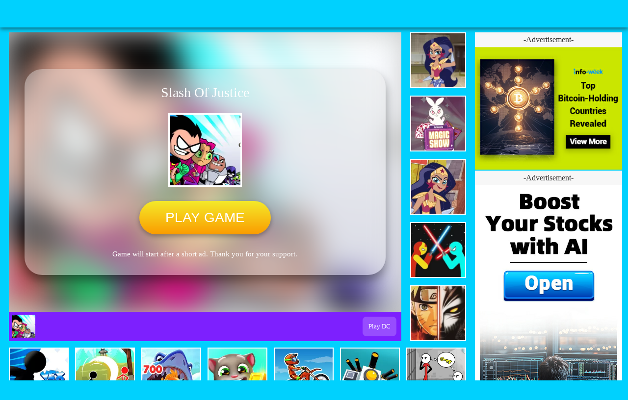

--- FILE ---
content_type: text/html; charset=UTF-8
request_url: https://www.taptop.games/g/en/taptop/slashofjustice/
body_size: 27492
content:
<!doctype html><html lang="en"><head><meta charset="utf-8"><title>""</title><link rel="shortcut icon" href="/favicon.ico"><meta name="keywords" content=""""><meta name="description" content=""""><meta name="viewport" content="width=device-width,user-scalable=no,initial-scale=1,maximum-scale=1,minimum-scale=1"><meta name="theme-color" content="#1976d2"><meta name="google-site-verification" content="0HHVgeJciVLw2QPe_3T9_GsheuwF6AH3a4jCsf_2zd4"><script>const platformConfig = {"domain":"taptop.games","channel":"taptop","skin":1,"google_client_id":"1761368580903145","google_ad_channel":"7081949560","google_ad_frequency_hint":"45s","google_ga4_id":"G-L7RGGPSFDH","google_gtm_id":"GTM-KW4RX4L","google_verification_id":"0HHVgeJciVLw2QPe_3T9_GsheuwF6AH3a4jCsf_2zd4","google_ads_slot_1":[],"google_ads_slot_2":[],"google_ads_slot_3":["7677776553"],"google_ads_version":1,"google_adSwitch_adExcitation":1,"google_adSwitch_adTitle":1,"google_adSwitch_adScreen":1,"google_adTypeSwitch_GameAd":1,"facebook_pixel_id":"","cookieProp":"off","yandex":{"utm_medium":"iwantplay-games","clid":"8312012"},"personalization":{"bottomNavBarList":[{"href":"/gameshare/static/html/privacy-policy.html","text":"Privacy Policy"},{"href":"/gameshare/static/html/terms-of-service.html","text":"Terms-of Service"},{"href":"mailto:help@taptop.games","text":"Contact Us"}],"bottomDiversion":[{"href":"robloxobby*games","text":"Roblox Obby Online"},{"href":"obbygames*online","text":"Free Obby Games"}]},"utm_source":"mailiang"};
    const adInside = [];
    window['gtag_enable_tcf_support'] = true;

    

    // init Url params
    (function() {
      const params = {};
      const paramArr = location.pathname.replace('/', '').split('/');
      paramArr.shift();
      params.lang = paramArr.shift() || 'en';
      params.channel = paramArr.shift() || platformConfig.channel;
      params.appid = paramArr.shift() || '';
      const paramStr = location.search.split('?')[1];
      if (paramStr) {
        const paramArr = paramStr.split('&');
        paramArr.forEach((param) => {
          const key = param.split('=')[0];
          params[key] = param.split('=')[1]
        })
      }

      if (localStorage.getItem(platformConfig.channel + '_channel')) {
        params.channel = localStorage.getItem(platformConfig.channel + '_channel')
      } else {
        localStorage.setItem(platformConfig.channel + '_channel', params.channel)
      }
      window.urlData = params
    })();

    ;(function() {
      if (platformConfig[window.urlData.zone]) {
        platformConfig.google_client_id = platformConfig[window.urlData.zone].google_client_id || platformConfig.google_client_id
        platformConfig.google_ads_slot_3 = platformConfig[window.urlData.zone].google_ads_slot_3 || platformConfig.google_ads_slot_3
        platformConfig.google_ad_channel = platformConfig[window.urlData.zone].google_ad_channel
      }
    })();

    // google adsense
    
    (function() {
      const script = document.createElement('script');
      script.setAttribute('async', true);
      platformConfig.google_ad_frequency_hint && script.setAttribute('data-ad-frequency-hint', platformConfig.google_ad_frequency_hint)
      platformConfig.google_ad_channel && script.setAttribute('data-ad-channel', platformConfig.google_ad_channel)
      if (platformConfig.google_ads_version == 0) {
        script.setAttribute('data-ad-client', 'ca-pub-' + platformConfig.google_client_id);
        script.src = 'https://pagead2.googlesyndication.com/pagead/js/adsbygoogle.js';
      }
      else {
        script.setAttribute('crossorigin', 'anonymous');
        script.src = 'https://pagead2.googlesyndication.com/pagead/js/adsbygoogle.js?client=ca-pub-' + platformConfig.google_client_id;
      }
      document.getElementsByTagName('head')[0].appendChild(script);
      window.adsbygoogle = window.adsbygoogle || [];
      if (localStorage.getItem('EU_COOKIE_CHOSEN') == '1' && platformConfig.cookieProp != 'off') {
        console.log('adsense PersonalizedAds requestNonPersonalizedAds = 0');
        (window.adsbygoogle = window.adsbygoogle || []).requestNonPersonalizedAds = 0
      }
      window.adsLoadedFlag = false
      window.adsLoadedCallbacks = []
      window.doAfterAdsLoaded = (callback) => {
        if (window.adsLoadedFlag) {
          callback && callback()
        }
        else {
          window.adsLoadedCallbacks.push(callback)
        }
      }
      script.onabort = script.onerror = script.ontimeout = script.onload = script.onreadystatechange = () => {
        if (!script.readyState || script.readyState === 'loaded' || script.readyState === 'complete') {
            script.onabort = script.onerror = script.ontimeout = script.onload = script.onreadystatechange = null;
            console.log('google ads loaded')
            window.adsLoadedFlag = true 
            window.adsLoadedCallbacks.forEach(callback => callback && callback()) 
            window.adsLoadedCallbacks = []
        }
      }
    })();
    
    // game data
    (function(){
      window.appInfo = {"adaptDevice":3,"adaptRatio":"","appid":"slashofjustice","fullScr":1,"historyIco":"/assets/slashofjustice/historyIco_jpeg.webp","isAdapt":2,"labels":"DC,Fighting Games,Action Games","loading":2,"name":"Slash Of Justice","playAdVoice":2,"search":5,"url":"https://emea.iframed.cn.dmti.cloud/content/438/game/slash-of-justice/uk/ttg_slashofjustice-en-20062017/index.html"};
      
      const domains = ['vigoo.com', 'vigoo.oss-accelerate.aliyuncs.com', 'vigoogames.com', 'yof.com']
      const idx = domains.findIndex(domain => appInfo.url.indexOf(domain) > -1)
      if (idx > -1) location.replace('/')

      if (window.appInfo.historyIco && window.appInfo.historyIco.indexOf('http') === -1) {
        const idx = location.href.indexOf('debug');
        window.appInfo.historyIco = (idx > -1 ? 'http://xboxsdktest002-web.vigoo.com': 'https://res.vigoo.com') + window.appInfo.historyIco
      }
      window.gameSEO = "";
      document.title = window.appInfo.name + ' - Play ' + window.appInfo.name + ' Online at ' + platformConfig.domain;
    })()</script><script src="https://res.vigoo.com/plugins/ad-cross/index.js"></script><style>.nav-bar{height:2.8125rem;position:fixed;left:0;top:0;width:100%;z-index:333;background-image:linear-gradient(180deg,#f83123,#fc603b);box-shadow:0 .1875rem .5rem 0 rgb(16 0 76/60%)}.nav-bar .logo-warp{float:left;padding:.6563rem .75rem .6563rem .4375rem;border-radius:0 2.8125rem 2.8125rem 0;box-shadow:.1875rem 0 .5rem rgba(0,0,0,.25);background-image:linear-gradient(180deg,#fc603b,#f83123)}.nav-bar .logo-warp .logo-img{display:block;height:1.5rem}.nav-bar .content-warp{overflow:hidden;height:100%}.nav-bar .content-warp .label-list{padding:.1563rem .5rem;height:100%;font-size:0;white-space:nowrap;overflow:auto}.nav-bar .content-warp .label-list::-webkit-scrollbar{display:none}.nav-bar .content-warp .label-list .label-item{width:2.5rem;height:2.5rem;border-radius:50%;overflow:hidden;display:inline-block;font-size:0;margin-right:.5rem;border:.125rem solid #fff;background-color:#fff}.nav-bar .content-warp .label-list .label-item:last-child{margin-right:0}.nav-bar .content-warp .label-list .label-item .label-img{display:block;width:100%;height:100%}.nav-bar2{height:2.8125rem;position:fixed;width:100%;top:0;left:0;box-shadow:0 .125rem .1875rem 0 rgba(0,16,63,.4);background-color:#f83123;z-index:333}.nav-bar2 .logo-img{height:100%;position:absolute;left:50%;transform:translateX(-50%);display:none}.nav-bar2 p{font-size:0;width:0;height:0;overflow:hidden}:after,:before,a,b,body,dd,del,div,dl,dt,em,form,h1,h2,h3,h4,h5,h6,html,i,iframe,img,input,ins,label,legend,li,ol,p,pre,small,span,strong,u,ul,var{margin:0;padding:0;box-sizing:border-box;-moz-box-sizing:border-box;-webkit-box-sizing:border-box;-o-box-sizing:border-box;-ms-box-sizing:border-box}ol,ul{list-style:none}button,img,input{border:0}a{text-decoration:none}.clearfix:after{content:".";display:block;height:0;clear:both;visibility:hidden}.text-cut{overflow:hidden;white-space:nowrap;text-overflow:ellipsis}@media screen and (orientation:portrait){.cookie-prompt{position:fixed;background-color:rgba(0,0,0,.85);left:0;top:-2000px;width:100%;height:3.375rem;z-index:335;transition:all 2s}.cookie-prompt.show{top:0}.cookie-prompt .cookie-tips{padding-top:.5rem;margin-left:.5rem;font-size:.5625rem;color:#fff;text-align:left;width:14.75rem;height:100%;overflow:auto;word-break:keep-all;word-wrap:break-word}.cookie-prompt .cookie-link{font-size:.5625rem;color:#fff81a;text-decoration:underline}.cookie-prompt .cookie-accept{position:absolute;width:3.75rem;height:1.625rem;border-radius:.8125rem;background-color:#f09;border:.125rem solid #fff;color:#fff;font-size:.75rem;line-height:1.375rem;text-align:center;top:50%;transform:translateY(-50%);right:.5rem}}@media screen and (orientation:landscape){body .cookie-prompt{display:none!important}}.nav-bar,.nav-bar2{position:relative}body,html{overflow:hidden}#main,body,html{width:100%;height:100%}#main{overflow:auto;position:absolute;left:0;top:0}#app{width:100%;height:100%;position:relative}.bg-center{background-repeat:no-repeat;background-position:50%;background-size:cover}.icon{display:block;width:100%;height:100%}.show{display:block!important}.hide{display:none!important}.game-link{font-size:.75rem;color:#fff81a}button{padding:0;bottom:0;margin:0}button:focus{outline:0}@keyframes turnAround{0%{transform:translate(-50%,-50%) rotate(0)}to{transform:translate(-50%,-50%) rotate(359deg)}}@keyframes playAmt{0%{left:2rem}to{left:3rem}}@keyframes sweepLight{0%{left:-120%}to{left:120%}}.front-module{position:absolute;width:100%;height:100%;left:0;top:0;overflow:auto;z-index:3;background-color:#0054ff}.front-module::-webkit-scrollbar{display:none}.front-module .front-app{margin-top:.75rem}.front-module .app-base{display:flex;align-items:center;justify-content:space-around}.front-module .app-base:after,.front-module .app-base:before{content:""}.front-module .app-pic{border:2px solid #fff;border-radius:.625rem;overflow:hidden;width:4.75rem;height:4.75rem;background-color:#fff}.front-module .app-pic img{width:100%;height:100%;display:none}.front-module .app-name{color:#fff;font-size:1rem;font-weight:700;max-width:12.5rem}.front-module .app-play{margin-top:.6rem;width:12.5rem;border-radius:.625rem;border:.125rem solid #fff;height:2.625rem;position:relative;display:block;overflow:hidden;background-color:#ccc;visibility:hidden}.front-module .app-play:before{content:"Play Now";font-size:.9375rem;position:absolute;top:50%;transform:translate(-50%,-50%);left:50%;color:#fff;z-index:2}.front-module .play-fill{position:absolute;left:0;top:0;height:100%;width:100%;background-color:#f09;max-width:100%;transition:width .5s linear;z-index:1}.front-module .app-play.ready:after{content:"";border-color:transparent transparent transparent #fff;border-style:solid;border-width:.58125rem 1.04rem;width:0;height:0;position:absolute;top:50%;transform:translateY(-50%);left:2rem;animation:playAmt .3s infinite;z-index:3}.front-module .app-play.loading:before{content:"";border:.1875rem solid hsla(0,0%,100%,.25);border-top-color:#fff;border-radius:50%;animation:turnAround .6s linear infinite;width:1.2rem;height:1.2rem;position:absolute;left:50%;top:50%;transform:translate(-50%,-50%);z-index:3}.front-module .front-seo{margin:.7rem auto 0;width:18.75rem;border-radius:.3125rem;background-color:rgba(0,0,0,.2);max-height:9.375rem;overflow:auto;padding:0 .625rem}.front-module .desc-item{padding-top:.625rem}.front-module .desc-title{color:#fff;font-size:.9375rem}.front-module .desc-text{margin-top:.625rem;font-size:.75rem;color:#dde5ff;word-wrap:break-word;word-break:break-word}.front-module .seo-tags{padding-top:.625rem}.front-module .seo-tag{float:left;margin-right:.5rem;padding:.3rem .4375rem;font-size:.625rem;color:#fff;border-radius:.125rem;background-color:#2040a0;margin-bottom:.5rem;line-height:1;background-color:#fff}.front-module .front-afc{margin:20px auto 0;position:relative;background-color:rgba(0,0,0,.3)}.front-module .front-afc .adv-container{position:relative;z-index:30;background-color:transparent;min-height:250px}.front-module .front-afc:before{border:.125rem solid hsla(0,0%,100%,.25);border-top-color:#fff;border-radius:50%;animation:turnAround .6s linear infinite;width:2.25rem;height:2.25rem}.front-module .front-afc:after,.front-module .front-afc:before{content:"";position:absolute;left:50%;top:50%;transform:translate(-50%,-50%);z-index:3}.front-module .front-afc:after{width:1.125rem;height:1.125rem;background-image:url(/static/mobile/images/imgs/ad.png);background-size:cover}.front-module .front-recommend{margin-top:.875rem;padding:0 .625rem}.front-module .recommend-title{color:#fff;font-size:.9375rem}.front-module .recommend-list{margin-top:.625rem}.front-module .recommend-app{width:5.875rem;height:5.875rem;background-color:#fff;border-radius:.875rem;margin-bottom:.5625rem;float:left;box-shadow:0 .125rem .375rem 0 rgb(0 0 0/60%)}.front-module .recommend-app:not(:nth-child(3n)){margin-right:.561rem}.front-module .recommend-app>img{display:none;width:100%;height:100%;border-radius:.875rem;border:2px solid #fff;background-color:#fff;color:#fff;overflow:hidden}.front-module .recommend-app>p{display:none;font-size:0;width:0;height:0;overflow:hidden}.front-module .front-top{width:2.5rem;height:2.5rem;overflow:hidden;position:fixed;bottom:5.375rem;right:.625rem;box-shadow:.125rem 0 .3125rem rgb(0 0 0/30%);border-radius:50%;display:none;z-index:2}.front-module .front-top>button{width:100%;height:100%;display:block}.app-module{width:100%;height:100%;z-index:2;background-color:#0b2167}#adContainer,.app-module{position:absolute;left:0;top:0}#adContainer{z-index:999;display:none}@media screen and (orientation:landscape){.app-module{display:flex;display:-moz-box;display:-webkit-flex;display:-moz-flex;display:-ms-flexbox;-ms-justify-content:space-around;-moz-justify-content:space-around;-o-justify-content:space-around;-webkit-justify-content:space-around;justify-content:space-around;-moz-align-items:center;-ms-align-items:center;-o-align-items:center;-webkit-align-items:center;align-items:center;flex-direction:row-reverse;-webkit-flex-direction:row-reverse;-ms-flex-direction:row-reverse;-moz-flex-direction:row-reverse;-o-flex-direction:row-reverse}}#gameIframe{display:block;border:none}#gameIframe,.app-iframe .iframe-box{width:100%;height:100%}.app-iframe .iframe-full{display:none;position:absolute;left:0;top:0;width:100%;height:100%;z-index:20}@media screen and (orientation:portrait){.app-iframe{max-width:100%;max-height:100%;margin:0 auto;position:relative}.app-iframe .iframe-back{position:absolute;left:0;top:1.125rem;box-shadow:0 .125rem 0 .0625rem rgb(52 126 223);border-radius:0 1.125rem 1.125rem 0;overflow:hidden;width:3.375rem;height:2.1875rem;background-color:#589df7}.app-iframe .icon-extension{float:left;margin-left:.125rem;margin-top:.75rem;width:1rem;height:1rem}.app-iframe .icon-game{margin-left:.1875rem;margin-top:.25rem;width:1.6875rem;height:1.6875rem;float:left}.app-iframe .iframe-collection{position:absolute;right:0;top:7rem;width:2.4375rem;height:2.4375rem;border:.125rem solid #fff;border-radius:.375rem;box-shadow:0 .125rem .25rem rgba(0,0,0,.5);background-color:#f69900;display:none}.app-iframe .iframe-collection .collection-img{width:1.375rem;height:1.375rem;margin:.47rem auto 0;display:none}}@media screen and (orientation:landscape){.app-iframe{height:100%;max-width:100%;max-height:100%;position:relative}.app-iframe .iframe-back{position:absolute;left:0;top:.633803rem;box-shadow:0 .0714rem 0 .0357rem rgb(52 126 223);border-radius:0 .6429rem .6429rem 0;overflow:hidden;width:1.9286rem;height:1.25rem;background-color:#589df7}.app-iframe .icon-extension{float:left;margin-left:.0714rem;margin-top:.4286rem;width:.5714rem;height:.5714rem}.app-iframe .icon-game{margin-left:.1071rem;margin-top:.1429rem;width:.9643rem;height:.9643rem;float:left}.app-iframe .iframe-collection{position:absolute;right:0;top:2rem;width:1.21875rem;height:1.21875rem;border-radius:.1875rem;box-shadow:0 .0625rem .125rem rgba(0,0,0,.5);overflow:hidden;border:.03125rem solid #fff;background-color:#f69900;display:none}.app-iframe .iframe-collection .collection-img{width:.6875rem;height:.6875rem;margin:.26rem auto 0}.app-iframe .iframe-cross .cross-img{display:block;width:100%;height:100%}}@media screen and (orientation:portrait){.app-promote{height:4.375rem;overflow:hidden;background-color:#0073dd;padding:.4375rem 0}.app-promote .promote-list{white-space:nowrap;overflow:hidden;font-size:0}.app-promote .promote-list::-webkit-scrollbar{display:none}.app-promote .promote-head{width:3.5rem;height:3.5rem;display:inline-block;margin-left:.6875rem;margin-right:.6875rem;position:relative}.app-promote .promote-btn{width:1.875rem;height:1.875rem;background-color:#fff;border-radius:50%;box-shadow:0 .125rem .3125rem rgb(0 0 0/50%);position:absolute}.app-promote .promote-btn .icon{position:absolute;width:.875rem;height:.875rem;left:50%;top:50%;transform:translate(-50%,-50%)}.app-promote .promote-btn.home{left:0;top:0}.app-promote .promote-btn.share{right:0;bottom:0}.app-promote .promote-app{display:inline-block;width:3.5rem;height:3.5rem;margin-left:.42rem;border-radius:.875rem;color:#333;overflow:hidden;background-color:#e4e4e4}.app-promote .promote-app img{width:100%;height:100%;display:block}.app-promote .promote-app img,.app-promote .promote-app p{color:#e4e4e4;font-size:0;overflow:hidden}}@media screen and (orientation:landscape){.app-promote{width:2.253521rem;background-color:#0073dd}.app-promote,.app-promote .promote-list{height:100%;overflow:hidden}.app-promote .promote-list::-webkit-scrollbar{display:none}.app-promote .promote-head{width:2rem;height:2rem;margin:.387324rem auto;position:relative}.app-promote .promote-btn{width:1.0714rem;height:1.0714rem;background-color:#fff;border-radius:50%;box-shadow:0 .0714rem .1786rem rgb(0 0 0/50%);position:absolute}.app-promote .promote-btn .icon{position:absolute;width:.5rem;height:.5rem;left:50%;top:50%;transform:translate(-50%,-50%)}.app-promote .promote-btn.home{left:0;top:0}.app-promote .promote-btn.share{right:0;bottom:0}.app-promote .promote-app{width:1.971831rem;height:1.971831rem;margin:.23rem auto 0;display:block;border-radius:.492958rem;overflow:hidden;font-size:.422535rem;color:#333;background-color:#e4e4e4}.app-promote .promote-app img{width:100%;height:100%;display:block}.app-promote .promote-app img,.app-promote .promote-app p{color:#e4e4e4;font-size:0;overflow:hidden}}.toast-module{position:absolute;left:50%;top:50%;transform:translate(-50%,-50%);color:#fff;background-color:rgba(0,0,0,.8);max-width:90%;transition:opacity 1s;opacity:0;z-index:-1;font-size:0;overflow:hidden;width:0;height:0}.toast-module.visible{width:auto;height:auto;padding:.3125rem;opacity:1;font-size:.8rem;z-index:999}.videoadv-module{position:absolute;left:0;top:0;width:100%;height:100%;background-color:#000;z-index:666;overflow:hidden;display:none}@media screen and (orientation:portrait){.videoadv-module .video-box{position:relative;height:calc(100% - 3.375rem)}.videoadv-module .video-media{display:none;position:absolute;left:50%;top:50%;transform:translate(-50%,-50%);max-width:100%;max-height:100%}.videoadv-module .video-media.portrait{display:block;height:100%;width:calc((100vh - 3.375rem)/ 16*9)}.videoadv-module .video-media.landscape{display:block;width:100%;height:56.25vw}.videoadv-module .video-media>video{display:block;width:100%;height:100%}.videoadv-module .video-count{position:absolute;right:.5rem;bottom:.375rem;font-size:.8125rem;color:#fff;display:none}.videoadv-module .video-skip{width:4.875rem;height:1.625rem;border:.0625rem solid #fff;position:absolute;bottom:.375rem;right:-.0625rem;display:none}.videoadv-module .skip-text{margin-left:.375rem;font-size:.8125rem;color:#fff;line-height:1.5rem;float:left}.videoadv-module .skip-icon{float:left;width:1.3125rem;height:1.3125rem;overflow:hidden;margin-top:.0625rem}}@media screen and (orientation:landscape){.videoadv-module .video-box{height:calc(100% - 1.47887rem);position:relative;overflow:visible}.videoadv-module .video-media{display:none;position:absolute}.videoadv-module .video-media.portrait{height:100vh;width:56.25vh;max-width:100%;top:0;left:50%;transform:translateX(-50%);display:block}.videoadv-module .video-media.landscape{width:100%;height:56.25vw;max-height:100%;left:0;top:50%;transform:translateY(-50%);display:block}.videoadv-module .video-media>video{display:block;width:100%;height:100%}.videoadv-module .video-count{position:absolute;right:.28169rem;bottom:.211268rem;font-size:.457746rem;color:#fff;display:none}.videoadv-module .video-skip{width:2.746479rem;height:.915493rem;border:.035211rem solid #fff;position:absolute;bottom:.211268rem;right:-.035211rem;display:none}.videoadv-module .skip-text{margin-left:.211268rem;font-size:.457746rem;color:#fff;line-height:.84507rem;float:left}.videoadv-module .skip-icon{float:left;width:.739437rem;height:.739437rem;overflow:hidden;margin-top:.035211rem}}.share-module{position:absolute;left:0;top:0;width:100%;height:100%;background-color:rgba(46,46,46,.2);z-index:200;display:none}@media screen and (orientation:portrait){.share-module .share-box{border-radius:.2rem;width:16rem;height:11rem;position:absolute;left:50%;top:50%;transform:translate(-50%,-50%);background-color:#fff;overflow:hidden}.share-module .share-title{margin-top:1.8rem;color:#50c4dd;font-weight:700;text-align:center}.share-module .share-list{display:flex;justify-content:space-around;height:6.3rem;align-items:center}.share-module .share-item{width:2.7rem;height:3.4rem;display:block}.share-module .share-item>img{display:none;width:100%;height:100%}.share-module .share-close,.share-module .share-item>img,.share-module .share-item>p{font-size:0;color:#fff;overflow:hidden}.share-module .share-close{width:.7rem;height:.7rem;position:absolute;right:.35rem;top:.35rem}.share-module .share-close>img{width:100%;height:100%;display:block}}@media screen and (orientation:landscape){.share-module .share-box{border-radius:.2rem;width:12rem;height:6rem;position:absolute;left:50%;top:50%;transform:translate(-50%,-50%);background-color:#fff;overflow:hidden}.share-module .share-title{margin-top:1rem;color:#50c4dd;font-weight:700;text-align:center;font-size:.5rem}.share-module .share-list{display:flex;justify-content:space-around;height:3.3rem;align-items:center}.share-module .share-item{width:1.6rem;height:2rem;display:block}.share-module .share-item>img{display:none;width:100%;height:100%}.share-module .share-close,.share-module .share-item>img,.share-module .share-item>p{font-size:0;color:#fff;overflow:hidden}.share-module .share-close{width:.4rem;height:.4rem;position:absolute;right:.2rem;top:.2rem}.share-module .share-close>img{width:100%;height:100%;display:block}}</style></head><body><link rel="stylesheet" href="/static/mobile/css/game.css"><div id="main"><div id="app"><div class="front-module" id="frontModule"><div class="nav"></div><div class="front-app"><div class="app-base"><div class="app-pic"><img src="[data-uri]" alt=""></div><div class="app-info"><p class="app-name"></p><button class="app-play ready"><div class="play-fill"></div></button></div></div></div><div class="front-afc"><div class="adv-container"></div></div><div class="front-seo"><div class="seo-desc"></div><div class="seo-tags clearfix"></div></div><div class="front-recommend"><p class="recommend-title">　</p><div class="recommend-list clearfix"></div></div><div class="front-top"><button class="top-btn"><svg class="icon" aria-hidden="true"><use xlink:href="#icontop"></use></svg></button></div></div><div class="app-module" id="appModule"><div class="app-iframe" id="iframeModule"><div class="iframe-box"><iframe id="gameIframe" src="" width="100%" height="100%" allow="autoplay"></iframe></div><div class="iframe-full"></div><div class="iframe-back"><i class="icon-extension"><svg class="icon" aria-hidden="true"><use xlink:href="#iconextension"></use></svg> </i><i class="icon-game"><svg class="icon" aria-hidden="true"><use xlink:href="#icongame"></use></svg></i></div><div class="iframe-collection"><img class="collection-img" data-src="/static/mobile/images/imgs/collection.png" alt="collection-img"></div></div><div class="app-promote" id="promoteModule"><div class="promote-list"></div></div><div id="adContainer"></div></div><div class="toast-module" id="toastModule"></div><div class="videoadv-module" id="videoAdvModule"><div class="video-box"><a class="video-media" href="javascript: void(0)"><video src="" autoplay muted crossorigin="anonymous"></video></a></div><div class="video-count"></div><div class="video-skip"><p class="skip-text">Skip Ad</p><i class="skip-icon"><svg class="icon" aria-hidden="true"><use xlink:href="#iconskip_next"></use></svg></i></div></div><div class="share-module" id="shareModule"><div class="share-box"><p class="share-title">— Share to your friends —</p><div class="share-list"><a href="javascript: void(0)" class="share-item" data-type="facebook"><img src="" data-src="https://res.vigoo.com/assets/img/sharer1_png.webp" alt="facebook"><p>facebook</p></a><a href="javascript: void(0)" class="share-item" data-type="twitter"><img src="" data-src="https://res.vigoo.com/assets/img/sharer2_png.webp" alt="twitter"><p>twitter</p></a><a href="javascript: void(0)" class="share-item" data-type="whatsapp"><img src="" data-src="https://res.vigoo.com/assets/img/sharer3_png.webp" alt="whatsapp"><p>whatsapp</p></a><a href="javascript: void(0)" class="share-item" data-type="copylink"><img src="" data-src="https://res.vigoo.com/assets/img/sharer4_png.webp" alt="copylink"><p>copylink</p></a></div><div class="share-close"><img data-src="https://res.vigoo.com/assets/img/dialogxblack_png.webp" alt="shareclose"></div></div></div></div></div><script>;(function() {
      if (platformConfig[window.urlData.zone]) {
        window.extendZone = () => {
          const appNodes = document.querySelectorAll('a.seo-tag, a.game-link, a.recommend-app, a.promote-app, a.logo-link, .label-list a.label-item')
          appNodes.forEach(node => node.href.indexOf('zone') == -1 && (node.href = node.getAttribute('href') + (node.href.indexOf('?') > -1 ? '&zone=' + window.urlData.zone : '?zone=' + window.urlData.zone)))
        }
        window.extendZone()
      }
    })()</script><script>!function(e){var t={};function n(o){if(t[o])return t[o].exports;var r=t[o]={i:o,l:!1,exports:{}};return e[o].call(r.exports,r,r.exports,n),r.l=!0,r.exports}n.m=e,n.c=t,n.d=function(e,t,o){n.o(e,t)||Object.defineProperty(e,t,{enumerable:!0,get:o})},n.r=function(e){"undefined"!=typeof Symbol&&Symbol.toStringTag&&Object.defineProperty(e,Symbol.toStringTag,{value:"Module"}),Object.defineProperty(e,"__esModule",{value:!0})},n.t=function(e,t){if(1&t&&(e=n(e)),8&t)return e;if(4&t&&"object"==typeof e&&e&&e.__esModule)return e;var o=Object.create(null);if(n.r(o),Object.defineProperty(o,"default",{enumerable:!0,value:e}),2&t&&"string"!=typeof e)for(var r in e)n.d(o,r,function(t){return e[t]}.bind(null,r));return o},n.n=function(e){var t=e&&e.__esModule?function(){return e.default}:function(){return e};return n.d(t,"a",t),t},n.o=function(e,t){return Object.prototype.hasOwnProperty.call(e,t)},n.p="/",n(n.s=72)}([function(e,t,n){"use strict";Object.defineProperty(t,"__esModule",{value:!0});var o=function(){function e(){}return e.setLocalStorage=function(e,t){(void 0===e&&(e=null),void 0===t&&(t=null),null!=t&&null!=e)&&(e&&("object"==typeof t?localStorage.setItem(e,JSON.stringify(t)):localStorage.setItem(e,t)))},e.getLocalStorage=function(e,t){if(void 0===e&&(e=null),void 0===t&&(t=!1),null!=e)return localStorage.getItem(e)?t?JSON.parse(localStorage.getItem(e)):localStorage.getItem(e):null},e.removeLocalStorage=function(e){void 0===e&&(e=null),null!=e&&localStorage.removeItem(e)},e.insertScript=function(e){void 0===e&&(e={});var t=e.src,n=e.callback,o=e.innerText,r=e.parent,a=e.async,i=e.attr,s=document.createElement("script");t&&(s.src=t),o&&(s.innerText=o),a&&(s.async=!0),r?r.appendChild(s):document.getElementsByTagName("head")[0].appendChild(s),i instanceof Array&&i.forEach(function(e){return s.setAttribute(e.key,e.val)}),n instanceof Function&&(s.onabort=s.onerror=s.ontimeout=s.onload=s.onreadystatechange=function(){s.readyState&&"loaded"!==s.readyState&&"complete"!==s.readyState||(s.onabort=s.onerror=s.ontimeout=s.onload=s.onreadystatechange=null,n&&n())})},e.insertStyle=function(e){void 0===e&&(e={});var t=e.innerText,n=e.parent,o=document.createElement("style");t=(t=t.replace(/ /g,"")).replace(/\n/g,""),console.log("style innerText",t),t&&(o.innerText=t),n?n.appendChild(o):document.head.append(o)},e.ObjToStr=function(e,t){if(void 0===e&&(e={}),void 0===t&&(t="&"),!e||"object"!=typeof e)return"";var n=[];for(var o in e)n.push(o+"="+e[o]);return n.join(t)},e.ObjToStrWithValue=function(e,t){if(void 0===e&&(e={}),void 0===t&&(t="&"),!e||"object"!=typeof e)return"";var n=[];for(var o in e)e[o]&&n.push(o+"="+e[o]);return n.join(t)},e.createXMLHttpRequest=function(){if(window.XMLHttpRequest)return new XMLHttpRequest;if(window.ActiveXObject)try{return new ActiveXObject("Msxml2.XMLHTTP")}catch(e){try{return new ActiveXObject("Microsoft.XMLHTTP")}catch(e){return null}}},e.ajax=function(e){if(void 0===e&&(e={}),e&&"object"==typeof e){var t="post"===e.type?"post":"get",n=e.url;if(n){var o=!1!==e.async,r=e.data,a="json"==(e.contentType||"form")?JSON.stringify(r):this.ObjToStr(r),i=e.dataType||"json",s=e.success,c=e.error,l=this.createXMLHttpRequest();"get"===t&&(n+=a?"?"+a:"",a=null),l.open(t,n,o),"post"===t&&l.setRequestHeader("content-type","application/x-www-form-urlencoded"),l.send(a),l.onreadystatechange=function(){if(4===l.readyState)if(200===l.status){var e=null;e="xml"===i?l.responseXML:"json"===i?JSON.parse(l.responseText):l.responseText,s&&s(e)}else c&&c(l.responseText)}}}},e.IsIOS=function(){for(var e=navigator.userAgent,t=["iPhone","iPad","iPod"],n=!1,o=0;o<t.length;o++)if(e.indexOf(t[o])>0){n=!0;break}return n},e.isPc=function(){var e=navigator.userAgent.toLowerCase();return!/(ipad|iphone|iphone os|ipod|ios|android|midp|rv:1\.2\.3\.4|ucweb|windows ce|windows mobile)/i.test(e)},e.arrExistCommonElement=function(e,t){void 0===e&&(e=null),void 0===t&&(t=null);var n=!1;return e instanceof Array&&t instanceof Array?(e.forEach(function(e){return t.indexOf(e)>-1?n=!0:""}),n):n},e.isPortrait=function(){return window.innerWidth<window.innerHeight},e.ObjectToArr=function(e){if("object"!=typeof e)return[];var t=[];for(var n in e)t.push(e[n]);return t},e.ArraySortByAttr=function(e,t,n){n?e.sort(function(e,n){return e[t]-n[t]}):e.sort(function(e,n){return n[t]-e[t]})},e.ArraySortRandom=function(e){e.sort(function(e,t){return Math.random()>=.5?1:-1})},e.getElemRandomFromArr=function(e){return e[this.getIndexRandomFromArr(e)]},e.popElemRandomFromArr=function(e){var t=this.getIndexRandomFromArr(e),n=e[t];return e.splice(t,1),n},e.getIndexRandomFromArr=function(e){return Math.floor(Math.random()*e.length)},e.videoUrlToBlob=function(e,t){window.URL=window.URL||window.webkitURL;var n=new XMLHttpRequest;n.open("GET",e,!0),n.responseType="blob",n.onload=function(){if(200==n.status){var e=n.response,o=window.URL.createObjectURL(e);t&&t(o)}},n.send()},e}();t.common=o},function(e,t,n){"use strict";Object.defineProperty(t,"__esModule",{value:!0});var o=function(){function e(e){this._elem=e}return Object.defineProperty(e.prototype,"elem",{get:function(){return this._elem},enumerable:!0,configurable:!0}),e.prototype.setStyle=function(e,t){return this._elem&&(this._elem.style[e]=t),this},e.prototype.setAttribute=function(e,t){return this._elem&&this._elem.setAttribute(e,t),this},e.prototype.addClass=function(e){return this._elem&&this._elem.classList.add(e),this},e.prototype.removeClass=function(e){return this._elem&&this._elem.classList.remove(e),this},e.prototype.hasClass=function(e){return!!this._elem&&this._elem.classList.contains(e)},e.prototype.toggleClass=function(e){return this._elem?(this._elem.classList.toggle(e),this):this},e.prototype.appendChild=function(e){return this._elem?("elem"in e?this._elem.appendChild(e._elem):this._elem.appendChild(e),this):this},e.prototype.innerText=function(e){return this._elem?e?(this._elem.innerText=e,this):this._elem.innerText:this},e.prototype.innerHTML=function(e){return this._elem?e?(this._elem.innerHTML=e,this):this._elem.innerHTML:this},e.prototype.Hide=function(){return this.addClass("hide").removeClass("show"),this},e.prototype.Show=function(){return this.addClass("show").removeClass("hide"),this},e.prototype.addEvent=function(e,t){return e.startsWith("on")&&this._elem&&(this._elem[e]=t),!e.startsWith("on")&&this._elem&&this._elem.addEventListener(e,t),this},e.prototype.triggerEvent=function(e){return this._elem&&this._elem[e](),this},e.prototype.querySelectorAll=function(e){return this._elem&&this._elem.querySelectorAll(e)},e.prototype.querySelectorSetupElem=function(t){if(!this._elem)return null;var n=this._elem.querySelector(t);return n?new e(n):null},e.prototype.querySelectorAllSetupElem=function(t){if(!this.elem)return[];var n=[];return this._elem.querySelectorAll(t).forEach(function(t){n.push(new e(t))}),n},e.prototype.querySelector=function(e){return this._elem&&this._elem.querySelector(e)},e.prototype.dataset=function(e,t){return this._elem?e&&t?(this._elem.dataset[e]=t,this):e?this._elem.dataset[e]:this._elem.dataset:this},e.prototype.val=function(e){return this._elem?e||""==e?(this._elem.value=e,this):this._elem.value:this},e.prototype.attr=function(e,t){return this._elem?e&&t?(this._elem.setAttribute(e,t),this):e?this._elem.getAttribute(e):null:this},e.prototype.scrollTop=function(e){return this._elem?e||0===e?(this._elem.scrollTop=e,this):this._elem.scrollTop:null},Object.defineProperty(e.prototype,"offsetWidth",{get:function(){return this._elem?this._elem.offsetWidth:this},enumerable:!0,configurable:!0}),Object.defineProperty(e.prototype,"offsetHeight",{get:function(){return this._elem?this._elem.offsetHeight:this},enumerable:!0,configurable:!0}),Object.defineProperty(e.prototype,"offsetTop",{get:function(){return this._elem?this._elem.offsetTop:this},enumerable:!0,configurable:!0}),Object.defineProperty(e.prototype,"offsetLeft",{get:function(){return this._elem?this._elem.offsetLeft:this},enumerable:!0,configurable:!0}),Object.defineProperty(e.prototype,"children",{get:function(){return this._elem?this._elem.children:this},enumerable:!0,configurable:!0}),e}();t.setupElem=o},function(e,t,n){"use strict";e.exports=n(8)},function(e,t,n){"use strict";Object.defineProperty(t,"__esModule",{value:!0});var o=location.search.replace("?",""),r={};(o=o.split("&")).forEach(function(e){var t=e.split("=")[0];r[t]=e.split("=")[1]}),t.default=r},function(e,t,n){"use strict";var o=this&&this.__spreadArrays||function(){for(var e=0,t=0,n=arguments.length;t<n;t++)e+=arguments[t].length;var o=Array(e),r=0;for(t=0;t<n;t++)for(var a=arguments[t],i=0,s=a.length;i<s;i++,r++)o[r]=a[i];return o};Object.defineProperty(t,"__esModule",{value:!0});var r=n(11),a=n(0),i=n(27),s=n(5),c=function(){function e(){}return e.getGameUrl=function(e,t){void 0===e&&(e=""),void 0===t&&(t={});var n=a.common.ObjToStrWithValue(t);return n=n?"?"+n:"",location.protocol+"//"+this.prefix+platformConfig.domain+"/g/"+i.LangMgr.langCode+"/"+platformConfig.channel+"/"+e+"/"+n},e.getIndexUrl=function(e){void 0===e&&(e={});var t=a.common.ObjToStrWithValue(e);return t=t?"?"+t:"",location.protocol+"//"+this.prefix+platformConfig.domain+"/m/"+i.LangMgr.langCode+"/"+r.urlParams.params.channel+"/"+t},e.getTagUrl=function(e,t){void 0===e&&(e=""),void 0===t&&(t={});var n=a.common.ObjToStrWithValue(t);return n=n?"?"+n:"",location.protocol+"//"+this.prefix+platformConfig.domain+"/t/"+i.LangMgr.langCode+"/"+r.urlParams.params.channel+"/"+e.replace(/ /g,"_")+"/"+n},e.getAppUrl_Pc=function(e,t){void 0===e&&(e=""),void 0===t&&(t={});var n=a.common.ObjToStrWithValue(t);return n=n?"?"+n:"",location.protocol+"//"+this.prefix+platformConfig.domain+"/pg/"+e+"/"+platformConfig.channel+"/"+s.gameInfo.appInfo.appid+"/"+n},e.DebugLog=function(e){for(var t=[],n=1;n<arguments.length;n++)t[n-1]=arguments[n];r.urlParams.params.log&&console.log.apply(console,o([e],t))},e.webpTransform=function(e){return a.common.IsIOS()?e&&e.indexOf("_jpg")>=0?e.replace(".webp",".jpg"):e&&e.indexOf("_jpeg")>=0?e.replace(".webp",".jpeg"):e&&e.indexOf("_png")>=0?e.replace(".webp",".png"):e&&e.indexOf("_gif")>=0?e.replace(".webp",".gif"):e:e},e.cutPicSrc=function(e){var t=e.w,n=e.h,o=e.rw,r=e.rh,a=e.q,i=e.fit,s=e.format,c=e.elem,l=e.src;t=o&&o*this.remSize||t,t=c&&c.getBoundingClientRect()&&c.getBoundingClientRect().width||t,n=r&&r*this.remSize||n,n=c&&c.getBoundingClientRect()&&c.getBoundingClientRect().height||n,n=(t=t&&+t.toFixed(2)||t)&&+n.toFixed(2)||n,a=a||100,i=i||"cover";var u="https://res.vigoo.com/cdn-cgi/image/format="+(s=s||"auto")+",q="+a+",w="+t+",h="+n+",fit="+i+"/"+l;return this.webpTransform(u)},e.isPortrait=function(){return this.app.offsetWidth<this.app.offsetHeight},e.checkFull=function(){return!!(document.fullscreenElement||document.webkitFullscreenElement||document.mozFullScreenElement||document.msFullscreenElement)},e.res_base_url=location.href.indexOf("debug")>-1?"http://xboxsdktest002-web.vigoo.com":"https://res.vigoo.com",e.app=document.querySelector("#app"),e.remSize=16,e.prefix=1==platformConfig.pfx?"www.":"",e}();t.appCommon=c},function(e,t,n){"use strict";Object.defineProperty(t,"__esModule",{value:!0});var o=function(){function e(){}return e.appInfo=window.appInfo,e.gameSEO=window.gameSEO,e}();t.gameInfo=o},function(e,t,n){"use strict";Object.defineProperty(t,"__esModule",{value:!0});var o=function(){function e(){}return e.addSetup=function(e,t){return this._setupModule[e]=t,this},e.Show=function(e,t){return this._setupModule[e]&&this._setupModule[e].Show(t),this},e.Hide=function(e,t){return this._setupModule[e]&&this._setupModule[e].Hide(t),this},e.call=function(e,t,n){this._setupModule[e]&&this._setupModule[e][t](n)},Object.defineProperty(e,"setupModule",{get:function(){return this._setupModule},enumerable:!0,configurable:!0}),e._setupModule={},e}();t.setupMgr=o},function(e,t,n){"use strict";var o=this&&this.__awaiter||function(e,t,n,o){return new(n||(n=Promise))(function(r,a){function i(e){try{c(o.next(e))}catch(e){a(e)}}function s(e){try{c(o.throw(e))}catch(e){a(e)}}function c(e){e.done?r(e.value):function(e){return e instanceof n?e:new n(function(t){t(e)})}(e.value).then(i,s)}c((o=o.apply(e,t||[])).next())})},r=this&&this.__generator||function(e,t){var n,o,r,a,i={label:0,sent:function(){if(1&r[0])throw r[1];return r[1]},trys:[],ops:[]};return a={next:s(0),throw:s(1),return:s(2)},"function"==typeof Symbol&&(a[Symbol.iterator]=function(){return this}),a;function s(a){return function(s){return function(a){if(n)throw new TypeError("Generator is already executing.");for(;i;)try{if(n=1,o&&(r=2&a[0]?o.return:a[0]?o.throw||((r=o.return)&&r.call(o),0):o.next)&&!(r=r.call(o,a[1])).done)return r;switch(o=0,r&&(a=[2&a[0],r.value]),a[0]){case 0:case 1:r=a;break;case 4:return i.label++,{value:a[1],done:!1};case 5:i.label++,o=a[1],a=[0];continue;case 7:a=i.ops.pop(),i.trys.pop();continue;default:if(!(r=(r=i.trys).length>0&&r[r.length-1])&&(6===a[0]||2===a[0])){i=0;continue}if(3===a[0]&&(!r||a[1]>r[0]&&a[1]<r[3])){i.label=a[1];break}if(6===a[0]&&i.label<r[1]){i.label=r[1],r=a;break}if(r&&i.label<r[2]){i.label=r[2],i.ops.push(a);break}r[2]&&i.ops.pop(),i.trys.pop();continue}a=t.call(e,i)}catch(e){a=[6,e],o=0}finally{n=r=0}if(5&a[0])throw a[1];return{value:a[0]?a[1]:void 0,done:!0}}([a,s])}}};Object.defineProperty(t,"__esModule",{value:!0});var a=n(1),i=n(0),s=function(){function e(){this._rootElement=new a.setupElem(document.createElement("div")).addClass("cookie-prompt");var e=platformConfig.personalization&&platformConfig.personalization.cookieConfirm||{},t=e.url_1,n=void 0===t?"/static/mobile/html/privacy_policy.html":t,o=e.url_2,r=void 0===o?"/static/mobile/html/cookies_policy.html":o;this._rootElement.innerHTML('\n      <div class="cookie-tips">\n        We use Cookies to perform analytics and personalize ads. By clicking Accept, you agree to our \n        <a class="cookie-link" href="'+n+'">Privacy policy</a>\n        , affirm you\'re at least 16 y.o. or have parental/guardian consent.\n        <a class="cookie-link" href="'+r+'">Find out how to Reject </a>\n      </div>\n      <button class="cookie-accept">Accept</button>\n    ')}return e.prototype.mounted=function(){return o(this,void 0,void 0,function(){var t,n,o=this;return r(this,function(r){switch(r.label){case 0:return this._rootElement.querySelectorSetupElem(".cookie-accept").addEvent("click",function(){localStorage.setItem(e._LocalStorageKey.EU_COOKIE_CHOSEN,"1"),o._rootElement.Hide()}),"1"==localStorage.getItem(e._LocalStorageKey.EU_COOKIE_CHOSEN)?(console.log("user has chosen cookie accept"),[2]):(t=localStorage.getItem(e._LocalStorageKey.COUNTRY_CODE))?(e._EU_CountryCode.indexOf(t)>-1&&this._rootElement.Show(),[3,3]):[3,1];case 1:return[4,this.getCountryCode().catch(function(e){return console.log("catch err",e)})];case 2:if(n=r.sent(),console.log("lh: countryData",n),!n||1!=n.code)return[2];localStorage.setItem(e._LocalStorageKey.COUNTRY_CODE,n.countryCode),e._EU_CountryCode.indexOf(n.countryCode)>-1&&this._rootElement.Show(),r.label=3;case 3:return[2]}})})},e.prototype.mountAppend=function(e){var t=this;e.appendChild(this._rootElement.elem),setTimeout(function(){return t.mounted()},1e3)},e.prototype.getCountryCode=function(){return new Promise(function(e,t){i.common.ajax({type:"get",url:"https://xboxaccountcdn.vigoo.com/GetCountryCode?"+Date.now(),dataType:"json",success:function(t){e(t)},error:function(e){t(e)}})})},Object.defineProperty(e,"USER_COOKIE_CHOSEN",{get:function(){return localStorage.getItem(e._LocalStorageKey.EU_COOKIE_CHOSEN)},enumerable:!0,configurable:!0}),e._EU_CountryCode=["AT","BE","BG","CY","CZ","DE","DK","EE","GR","ES","FI","FR","HR","HU","IE","IT","LT","LU","LV","MT","NL","PL","PT","RO","SE","SI","SK","GB","IS","NO","LI","CH"],e._LocalStorageKey={EU_COOKIE_CHOSEN:"EU_COOKIE_CHOSEN",COUNTRY_CODE:"COUNTRY_CODE"},e}();t.CookiePrompt=s},function(e,t,n){"use strict";(function(t){
/*! art-template@runtime | https://github.com/aui/art-template */
var n="undefined"!=typeof self?self:"undefined"!=typeof window?window:void 0!==t?t:{},o=Object.create(n),r=/["&'<>]/;o.$escape=function(e){return function(e){var t=""+e,n=r.exec(t);if(!n)return e;var o="",a=void 0,i=void 0,s=void 0;for(a=n.index,i=0;a<t.length;a++){switch(t.charCodeAt(a)){case 34:s="&#34;";break;case 38:s="&#38;";break;case 39:s="&#39;";break;case 60:s="&#60;";break;case 62:s="&#62;";break;default:continue}i!==a&&(o+=t.substring(i,a)),i=a+1,o+=s}return i!==a?o+t.substring(i,a):o}(function e(t){"string"!=typeof t&&(t=void 0===t||null===t?"":"function"==typeof t?e(t.call(t)):JSON.stringify(t));return t}(e))},o.$each=function(e,t){if(Array.isArray(e))for(var n=0,o=e.length;n<o;n++)t(e[n],n);else for(var r in e)t(e[r],r)},e.exports=o}).call(this,n(9))},function(e,t){var n;n=function(){return this}();try{n=n||new Function("return this")()}catch(e){"object"==typeof window&&(n=window)}e.exports=n},function(e,t,n){},function(e,t,n){"use strict";Object.defineProperty(t,"__esModule",{value:!0});var o=function(){function e(){}return e.Init=function(){if(window.urlData){for(var e in window.urlData)this.params[e]=window.urlData[e];console.log("urlParams",this.params)}},e.params={},e}();t.urlParams=o},,,function(e,t,n){"use strict";Object.defineProperty(t,"__esModule",{value:!0});var o=n(0),r=function(){function e(){}return e.Init=function(e){o.common.insertScript({innerText:"!function(f,b,e,v,n,t,s){if(f.fbq)return;n=f.fbq=function(){n.callMethod?n.callMethod.apply(n,arguments):n.queue.push(arguments)};if(!f._fbq)f._fbq=n;n.push=n;n.loaded=!0;n.version='2.0';n.queue=[];t=b.createElement(e);t.async=!0;t.src=v;s=b.getElementsByTagName(e)[0];s.parentNode.insertBefore(t,s)}(window,document,'script','https://connect.facebook.net/en_US/fbevents.js');fbq('init','"+e+"');fbq('track','PageView');"});var t=document.createElement("noscript");t.innerHTML='<img height="1" width="1" style="display:none" src="https://www.facebook.com/tr?id='+e+'&ev=PageView&noscript=1"/>',document.getElementsByTagName("head")[0].appendChild(t)},e.reportClickGame=function(e){window.fbq&&fbq("track","CompleteRegistration",{content_name:e})},e.reportClickPlay=function(){window.fbq&&fbq("track","SubmitApplication")},e}();t.Pixel=r},function(e,t,n){"use strict";var o=this&&this.__awaiter||function(e,t,n,o){return new(n||(n=Promise))(function(r,a){function i(e){try{c(o.next(e))}catch(e){a(e)}}function s(e){try{c(o.throw(e))}catch(e){a(e)}}function c(e){e.done?r(e.value):function(e){return e instanceof n?e:new n(function(t){t(e)})}(e.value).then(i,s)}c((o=o.apply(e,t||[])).next())})},r=this&&this.__generator||function(e,t){var n,o,r,a,i={label:0,sent:function(){if(1&r[0])throw r[1];return r[1]},trys:[],ops:[]};return a={next:s(0),throw:s(1),return:s(2)},"function"==typeof Symbol&&(a[Symbol.iterator]=function(){return this}),a;function s(a){return function(s){return function(a){if(n)throw new TypeError("Generator is already executing.");for(;i;)try{if(n=1,o&&(r=2&a[0]?o.return:a[0]?o.throw||((r=o.return)&&r.call(o),0):o.next)&&!(r=r.call(o,a[1])).done)return r;switch(o=0,r&&(a=[2&a[0],r.value]),a[0]){case 0:case 1:r=a;break;case 4:return i.label++,{value:a[1],done:!1};case 5:i.label++,o=a[1],a=[0];continue;case 7:a=i.ops.pop(),i.trys.pop();continue;default:if(!(r=(r=i.trys).length>0&&r[r.length-1])&&(6===a[0]||2===a[0])){i=0;continue}if(3===a[0]&&(!r||a[1]>r[0]&&a[1]<r[3])){i.label=a[1];break}if(6===a[0]&&i.label<r[1]){i.label=r[1],r=a;break}if(r&&i.label<r[2]){i.label=r[2],i.ops.push(a);break}r[2]&&i.ops.pop(),i.trys.pop();continue}a=t.call(e,i)}catch(e){a=[6,e],o=0}finally{n=r=0}if(5&a[0])throw a[1];return{value:a[0]?a[1]:void 0,done:!0}}([a,s])}}},a=this&&this.__importDefault||function(e){return e&&e.__esModule?e:{default:e}};Object.defineProperty(t,"__esModule",{value:!0});var i=a(n(16)),s=a(n(3)),c=n(1),l=n(0);n(17);var u=function(){function e(e,t){this._centerUrl=s.default.debug?"https://xboxsdktest002-web.vigoo.com/config/"+platformConfig.channel+"/center_"+platformConfig.channel+".json":"https://res.vigoo.com/config/"+platformConfig.channel+"/center_"+platformConfig.channel+".json",this._resBaseUrl=s.default.debug?"http://xboxsdktest002-web.vigoo.com":"https://res.vigoo.com";var o=document.getElementsByClassName("nav")[0];o||(o=document.createElement("div")),this._rootElem=new c.setupElem(o).addClass("nav"),this._lang=e;var r="/m/"+e+"/"+platformConfig.channel+"/";s.default.from&&(r+="?from="+s.default.from);var a=n(18)({lang:e,channel:platformConfig.channel,logoUrl:r});this._rootElem.innerHTML(a),this._FatherElem=new c.setupElem(this._rootElem.children[0]),t&&t(this)}return e.prototype.mounted=function(){},e.prototype.render=function(e){return o(this,void 0,void 0,function(){var t,o,a,c,u,d,f,p,m,h,g,v,y;return r(this,function(r){switch(r.label){case 0:return o=(t=this)._centerUrl,a=t._lang,c=t._resBaseUrl,u=t._FatherElem,d=u.querySelectorSetupElem(".label-list"),(p=e)?[3,2]:[4,i.default(o,{}).catch(function(e){return console.log("navData catch",e)})];case 1:p=r.sent(),r.label=2;case 2:return(f=p)?(m=f.maincenter_nav||[],l.common.ArraySortRandom(m),m=m.slice(0,20),h=m.map(function(e){var t=c+"/assets/"+e.labelId+"/icon_png.webp";l.common.IsIOS()&&(t=t.replace("webp","png"));var n="/t/"+a+"/"+platformConfig.channel+"/"+e.labelId.replace(/ /g,"_")+"/";return s.default.from&&(n+="?from="+s.default.from),{link:n,imgUrl:t,labelId:e.labelId}}),g=n(19),v=g({labelList:h}),d.innerHTML(v),y=new IntersectionObserver(function(e){e.forEach(function(e){if(e.intersectionRatio>.1){var t=e.target;t.querySelectorAll("img").forEach(function(e){var t=e.getAttribute("data-src")||e.getAttribute("data-img")||e.getAttribute("src");e.setAttribute("src",t),e.classList.add("show")}),y.unobserve(t)}})},{threshold:[0,.1]}),d.querySelectorAllSetupElem(".label-item").forEach(function(e){y.observe(e.elem)}),window.extendZone&&window.extendZone(),[2]):[2]}})})},e.prototype.mountAppend=function(e){return e.appendChild(this._rootElem.elem),this.mounted(),this},e}();t.NavBar=u},function(e,t,n){"use strict";Object.defineProperty(t,"__esModule",{value:!0});var o=n(0);t.default=function(e,t,n){return void 0===t&&(t={}),void 0===n&&(n="get"),new Promise(function(r,a){o.common.ajax({url:e,type:n,data:t,contentType:"post"==n&&"json",success:function(e){r(e)},error:function(e){a(e)}})})}},function(e,t,n){},function(e,t,n){var o=n(2);e.exports=function(e){"use strict";e=e||{};var t="";return t+='<div class="nav-bar"><div class="logo-warp"><a href="',t+=(0,o.$escape)(e.logoUrl),t+='" class="logo-link"><img class="logo-img" ',t+='src="/static/mobile/images/imgs/logo.png"',t+=' alt="logo"></a></div><div class="content-warp"><div class="label-list"></div></div></div>'}},function(e,t,n){var o=n(2);e.exports=function(e){"use strict";e=e||{};var t="",n=o.$each,r=e.labelList,a=(e.v,e.i,o.$escape);return n(r,function(e,n){t+=' <a href="',t+=a(e.link),t+='" class="label-item"><img class="label-img" data- src="',t+=a(e.imgUrl),t+='" alt="',t+=a(e.labelId),t+='"> </a> '}),t}},function(e,t,n){"use strict";var o=this&&this.__importDefault||function(e){return e&&e.__esModule?e:{default:e}};Object.defineProperty(t,"__esModule",{value:!0});var r=n(21),a=o(n(3)),i=n(22),s=n(1);n(23);var c=function(){function e(e,t){var o=document.getElementsByClassName("nav")[0];o||(o=document.createElement("div")),this._rootElem=new s.setupElem(o).addClass("nav"),this._lang=e;var c="/m/"+e+"/"+platformConfig.channel+"/";a.default.from&&(c+="?from="+a.default.from);var l=n(24)({logoUrl:c,logoSrc:i.webpTransform("https://res.vigoo.com/assets/img/"+platformConfig.channel+"_logo_1_png.png")});this._rootElem.innerHTML(l),this._FatherElem=new s.setupElem(this._rootElem.children[0]),r.imgLazyOffspring(this._FatherElem.elem),t&&t(this)}return e.prototype.mounted=function(){window.extendZone&&window.extendZone()},e.prototype.mountAppend=function(e){return e.appendChild(this._rootElem.elem),this.mounted(),this},e}();t.NavBar2=c},function(e,t,n){"use strict";Object.defineProperty(t,"__esModule",{value:!0});var o=new IntersectionObserver(function(e){e.forEach(function(e){if(e.intersectionRatio>.1){var t=e.target;t.querySelectorAll("img").forEach(function(e){var t=e.getAttribute("data-src")||e.getAttribute("data-img")||e.getAttribute("src");e.setAttribute("src",t),e.classList.add("show")}),o.unobserve(t)}})},{threshold:[0,.1]});t.imgLazyOffspring=function(){for(var e=[],t=0;t<arguments.length;t++)e[t]=arguments[t];e.forEach(function(e){return o.observe(e)})}},function(e,t,n){"use strict";Object.defineProperty(t,"__esModule",{value:!0});var o=n(0);t.webpTransform=function(e){return o.common.IsIOS()?e&&e.indexOf("_jpg")>=0?e.replace(".webp",".jpg"):e&&e.indexOf("_jpeg")>=0?e.replace(".webp",".jpeg"):e&&e.indexOf("_png")>=0?e.replace(".webp",".png"):e&&e.indexOf("_gif")>=0?e.replace(".webp",".gif"):e:e}},function(e,t,n){},function(e,t,n){var o=n(2);e.exports=function(e){"use strict";e=e||{};var t="",n=o.$escape,r=e.logoUrl,a=e.logoSrc;return t+='<div class="nav-bar2"><a href="',t+=n(r),t+='" class="logo-link"><img class="logo-img" data-img="',t+=n(a),t+='" alt="logo"><p>logo</p></a></div>'}},,function(e,t,n){"use strict";Object.defineProperty(t,"__esModule",{value:!0});var o=n(0),r=function(){function e(){}return e.initAutoAFC=function(e){var t=e.pubId,n=e.afcId,r=e.container,a=e.callback;t&&n&&(r.innerHTML='\n            <ins class="adsbygoogle"\n            style="display:block"\n            data-ad-client="ca-pub-'+t+'"\n            data-ad-slot="'+n+'"\n            data-ad-format="auto"\n            data-full-width-responsive="true">\n            </ins>\n        ',o.common.insertScript({innerText:"(adsbygoogle = window.adsbygoogle || []).push({});",parent:r}),a&&a())},e.initFixedAFC=function(e){var t=e.pubId,n=e.afcId,r=e.minW,a=e.maxW,i=e.h,s=e.container,c=e.callback;t&&n&&(r=r||0,a=a||s.offsetWidth,i=i||s.offsetHeight,s.innerHTML='\n            <ins class="adsbygoogle"\n            style="display:inline-block;min-width:'+r+"px;max-width:"+a+"px;width:100%;height:"+i+'px"\n            data-ad-client="ca-pub-'+t+'"\n            data-ad-slot="'+n+'">\n            </ins>\n        ',o.common.insertScript({innerText:"(adsbygoogle = window.adsbygoogle || []).push({});",parent:s}),c&&c())},e}();t.adsenseAFC=r},function(e,t,n){"use strict";Object.defineProperty(t,"__esModule",{value:!0});var o=n(31),r=n(11),a=function(){function e(){}return e.Init=function(){var e=navigator.language.toLocaleLowerCase();e.indexOf("en")>-1?this.browserLangCode="en":e.indexOf("ja")>-1?this.browserLangCode="ja":e.indexOf("ko")>-1?this.browserLangCode="ko":e.indexOf("id")>-1?this.browserLangCode="id":e.indexOf("fr")>-1?this.browserLangCode="fr":e.indexOf("pt")>-1?this.browserLangCode="pt":this.browserLangCode="en",r.urlParams.params.lang?this.langCode=r.urlParams.params.lang:this.langCode=this.browserLangCode,this._LangFiled=o.LangFiled[this.langCode]||o.LangFiled.en},Object.defineProperty(e,"LangFiled",{get:function(){return this._LangFiled},enumerable:!0,configurable:!0}),e}();t.LangMgr=a},,function(e,t,n){"use strict";Object.defineProperty(t,"__esModule",{value:!0});var o=n(1),r=function(){function e(e){var t=document.getElementById(e);t&&(this._father=new o.setupElem(t))}return e.prototype.Show=function(e){this._father.removeClass("hide").addClass("show")},e.prototype.Hide=function(e){this._father.removeClass("show").addClass("hide")},Object.defineProperty(e.prototype,"father",{get:function(){return this._father},enumerable:!0,configurable:!0}),e}();t.setupBase=r},,function(e,t,n){"use strict";Object.defineProperty(t,"__esModule",{value:!0}),t.frontCfg={tagColors:["#ff6215","#f7161a","#be11e3","#54abd7","#2135f7","#df5f0a","#9c4f97","#f5b417","#11e391","#492eec","#0cbef9","#8927ee"],Play_Cd:3e3},t.LangFiled={en:{recForSimilarGame:"Recommendations for similar games"},id:{recForSimilarGame:"rekomendasi game sejenis"},pt:{recForSimilarGame:"recomendações para jogos semelhantes"}},t.videoAdvCfg={videoList:[],setting:{Screen_Cd:5,Excitation_Cd:8}},t.embeddedGameAdv=adInside.map(function(e){return e.appids.join(",")}).join(",").split(",")},function(e,t,n){"use strict";Object.defineProperty(t,"__esModule",{value:!0});var o=n(0),r=n(11),a=n(27),i=function(){function e(){}return e.Init=function(){this.base_url=1==r.urlParams.params.debug?"https://xboxsdktest002-web.vigoo.com:2010":"https://xboxaccountcdn.vigoo.com",this.cdn_base_url=1==r.urlParams.params.debug?"https://xboxsdktest002.vigoo.com:2010":"https://xboxaccountcdn.vigoo.com",this.json_base_url=1==r.urlParams.params.debug?"http://xboxsdktest002-web.vigoo.com":"https://res.vigoo.com"},e.GetAdvCon=function(e){void 0===e&&(e={});var t=e.success,n=e.error,r=e.params;o.common.ajax({type:"get",url:this.cdn_base_url+"/App/GetAdvCon",dataType:"json",data:r,success:t,error:n})},e.RegGuest=function(e){void 0===e&&(e={});var t=e.success,n=e.error,r=e.params;r.t=Math.floor((new Date).getTime()/1e3),o.common.ajax({type:"post",url:this.base_url+"/Account/RegGuest",data:r,dataType:"json",contentType:"json",success:t,error:n})},e.CheckUID=function(e){void 0===e&&(e={});var t=e.success,n=e.error,r=e.params;r.t=Math.floor((new Date).getTime()/1e3),o.common.ajax({type:"post",url:this.base_url+"/Account/CheckUID",data:r,dataType:"json",contentType:"json",success:t,error:n})},e.GetTagData=function(e){var t=this;return void 0===e&&(e=a.LangMgr.langCode),new Promise(function(n,r){o.common.ajax({type:"get",url:t.json_base_url+"/config/labels/"+e+".json",dataType:"json",success:function(e){n(e)},error:function(e){r(e)}})})},e.GetTagApp=function(e,t){var n=this;return void 0===t&&(t=a.LangMgr.langCode),new Promise(function(r,a){e?o.common.ajax({type:"get",url:n.json_base_url+"/config/labels/"+e+"/"+t+"_apps.json",dataType:"json",success:function(e){r(e)},error:function(e){a(e)}}):r(null)})},e.base_url="https://xboxaccountcdn.vigoo.com",e.cdn_base_url="https://xboxaccountcdn.vigoo.com",e.json_base_url="https://res.vigoo.com",e}();t.http=i},function(e,t,n){"use strict";var o=this&&this.__importDefault||function(e){return e&&e.__esModule?e:{default:e}};Object.defineProperty(t,"__esModule",{value:!0});var r=n(41),a=o(n(49)),i=n(4),s=n(5),c=n(34),l=n(51),u=n(75),d=platformConfig.personalization.ad_off_cpHost,f=void 0===d?[]:d,p=function(){function e(){}return e.Init=function(){0!=platformConfig.google_adTypeSwitch_GameAd&&this._adEnable&&(this.advSDK=new l.advBase,r.adsenseGameAd.Init({})),1==platformConfig.google_adTypeSwitch_ima&&(this.advSDK=new u.advIMA,console.log("this.advSDK",this.advSDK),console.log("vast",platformConfig.ima_vast&&platformConfig.ima_vast.replace("$url$",encodeURIComponent(location.href))),a.default.init({adShowContainer:document.querySelector(".app-module"),vast:platformConfig.ima_vast&&platformConfig.ima_vast.replace("$url$",encodeURIComponent(location.href))}))},e.openTi=function(){0!=platformConfig.google_adSwitch_adTitle&&(i.appCommon.DebugLog("start openTi"),this.advSDK.openTi())},e.openSc=function(e){0!=platformConfig.google_adSwitch_adScreen?(i.appCommon.DebugLog("start openSc"),this.advSDK.openSc(e)):c.gameSDK.SDKPostMessage({cmd:"ShowScreenVideo_out",data:{type:"3"}})},e.openEx=function(e){void 0===e&&(e={}),0!=platformConfig.google_adSwitch_adExcitation?(i.appCommon.DebugLog("start openEx"),this.advSDK.openEx()):c.gameSDK.SDKPostMessage({cmd:"ShowExcitationVideoAdv_out",data:{type:"3"}})},Object.defineProperty(e,"adEnable",{get:function(){return this._adEnable},enumerable:!0,configurable:!0}),e.advSDK=new l.advBase,e._adEnable=!f.reduce(function(e,t){return e+(s.gameInfo.appInfo.url.indexOf(t)>-1?1:0)},0),e}();t.advMgr=p},function(e,t,n){"use strict";Object.defineProperty(t,"__esModule",{value:!0});var o=n(32),r=n(33),a=n(4),i=n(50),s=n(5),c=n(42),l=n(31),u=n(6),d=function(){function e(){}return e.Init=function(){var e=this,t=function(t){var n=t.data;if(n){a.appCommon.DebugLog("onmessage:",JSON.stringify(n));var o=n.cmd;switch(a.appCommon.DebugLog("cmd",o),o){case"Login":e.SDKLogin();break;case"Login_offline":e.SDKLoginOffline();break;case"Share":e.SDKShare();break;case"ShowVideoAdv":e.SDKShowVideoAdv();break;case"ShowTitleAdv":e.SDKShowTitleAdv();break;case"ShowExcitationVideoAdv":e.SDKShowExcitationVideoAdv();break;case"ShowScreenVideo":e.SDKShowScreenVideo(n.nodeName);break;case"GameAdCallback":e.SDKGameAdCallback(n.data)}}};void 0!==window.addEventListener?window.addEventListener("message",t,!1):void 0!==window.attachEvent&&window.attachEvent("message",t)},e.SDKLogin=function(){var e=this,t=function(e){var t="";if(l.embeddedGameAdv.indexOf(s.gameInfo.appInfo.appid)>-1){var n=adInside.find(function(e){return e.appids.indexOf(s.gameInfo.appInfo.appid)>-1}),o=n&&n.adChannel||"";t={pubId:platformConfig.google_client_id,GameAdConfig:{adChannel:o,frequency:platformConfig.google_ad_frequency_hint}}}var r={cmd:"Login_out",data:e.retcp,advConfig:t};window.frames.gameIframe.contentWindow.postMessage(r,"*")};i.accountMgr.doDelay(function(){if(i.accountMgr.userInfo.super){var n=window.btoa(JSON.stringify({uid:i.accountMgr.userInfo.uid,key:"W0-lggWDx1XRPPaR8fbprLwOjxf4A3usXksCD02LXG3wU5upqRuaXikAjZ45a-j1"})),r={appid:s.gameInfo.appInfo.appid,openid:n,token:i.accountMgr.userInfo.token,name:i.accountMgr.userInfo.name,image:i.accountMgr.userInfo.image};t({retcp:r})}else o.http.CheckUID({params:{uid:i.accountMgr.userInfo.uid,token:i.accountMgr.userInfo.token,appid:s.gameInfo.appInfo.appid},success:function(n){if(n&&1==n.code){var o={appid:s.gameInfo.appInfo.appid,openid:n.openid,token:n.token,name:i.accountMgr.userInfo.name,image:i.accountMgr.userInfo.image};t({retcp:o})}else setTimeout(function(){return e.SDKLogin()},500)},error:function(){return setTimeout(function(){return e.SDKLogin()},500)}})})},e.SDKLoginOffline=function(){var e="";if(l.embeddedGameAdv.indexOf(s.gameInfo.appInfo.appid)>-1){var t=adInside.find(function(e){return e.appids.indexOf(s.gameInfo.appInfo.appid)>-1}),n=t&&t.adChannel||"";e={pubId:platformConfig.google_client_id,GameAdConfig:{adChannel:n,frequency:platformConfig.google_ad_frequency_hint}}}var o={cmd:"Login_offline_out",data:"",advConfig:e};window.frames.gameIframe.contentWindow.postMessage(o,"*")},e.SDKShare=function(){u.setupMgr.Show(6)},e.SDKShowVideoAdv=function(){!function(e){var t={cmd:"ShowVideoAdv_out",data:e};window.frames.gameIframe.contentWindow.postMessage(t,"*")}(!0)},e.SDKShowTitleAdv=function(){!function(e){var t={cmd:"ShowTitleAdv_out",data:e};window.frames.gameIframe.contentWindow.postMessage(t,"*")}({type:"1",desc:"接口暂时关闭"})},e.SDKShowExcitationVideoAdv=function(){r.advMgr.openEx()},e.SDKShowScreenVideo=function(e){r.advMgr.openSc(e)},e.SDKGameAdCallback=function(e){void 0===e&&(e={});var t=e.adStyle,n=e.cbNode;t?c.GameAd.dealCallback(t,n):a.appCommon.DebugLog("SDKGameAdCallback error",e)},e.SDKPostMessage=function(e){window.frames.gameIframe.contentWindow.postMessage(e,"*")},e}();t.gameSDK=d},,,,,,,function(e,t,n){"use strict";Object.defineProperty(t,"__esModule",{value:!0});var o=function(){function e(){}return e.Init=function(e){void 0===e&&(e={});var t=e.callback;this.adBreak=this.adConfig=function(e){window.adsbygoogle.push(e)},this.virtual=document.createElement("div"),this.virtual.classList.add("vir"),document.body.appendChild(this.virtual),t&&t()},e.showAdStartVir=function(e){var t=this;void 0===e&&(e={});var n=e.name,o=e.beforeBreak,r=e.afterBreak,a=e.error,i=e.virCount,s=this.adBreak;if(s){n||(n="game_started");var c=function(){console.log("call  beforeBreak <start>"),t.visible=!0,o instanceof Function&&o()},l=function(){console.log("call afterBreakFunc <start>"),t.visible=!1,r instanceof Function&&r()};this.virtualClick({clickFunc:function(){console.log("call adBreak <start>"),s({type:"start",name:"game_started",beforeAd:c,afterAd:l})},error:function(){console.log("call errorFunc <start>"),a instanceof Function&&a()},virCount:i})}else console.log("adBreak not found")},e.showAdNextVir=function(e){var t=this;void 0===e&&(e={});var n=e.name,o=e.beforeBreak,r=e.afterBreak,a=e.error,i=e.virCount,s=this.adBreak;if(s){n||(n="game_next");var c=function(){console.log("call  beforeBreak <next>"),t.visible=!0,o instanceof Function&&o()},l=function(){console.log("call afterBreakFunc <next>"),t.visible=!1,r instanceof Function&&r()};this.virtualClick({clickFunc:function(){console.log("call adBreak <next>"),s({type:"next",name:"game_next",beforeAd:c,afterAd:l})},error:function(){console.log("call errorFunc <next>"),a instanceof Function&&a()},virCount:i})}else console.log("adBreak not found")},e.showAdRewordVir=function(e){var t=this;void 0===e&&(e={});var n=e.name,o=e.beforeReward,r=e.beforeBreak,a=e.adDismissed,i=e.adComplete,s=e.afterBreak,c=e.error,l=e.virCount,u=this.adBreak;if(u){n||(n="game_reward");var d=function(e){console.log("call  beforeReward <reward>",e),t.visible=!0,o instanceof Function&&o(),e()},f=function(){console.log("call  beforeBreak <reward>"),t.visible=!0,r instanceof Function&&r()},p=function(){console.log("call  adDismissed <reward>"),t.visible=!1,a instanceof Function&&a()},m=function(){console.log("call  adComplete <reward>"),t.visible=!1,i instanceof Function&&i()},h=function(){console.log("call afterBreak <reward>"),t.visible=!1,s instanceof Function&&s()};this.virtualClick({clickFunc:function(){console.log("call adBreak <reward>"),u({type:"reward",name:"game_reward",beforeReward:d,beforeAd:f,adDismissed:p,adComplete:m,afterAd:h})},error:function(){console.log("call errorFunc <reward>"),c instanceof Function&&c()},virCount:l})}else console.log("adBreak not found")},e.virtualClick=function(e){var t=this;void 0===e&&(e={});var n=e.clickFunc,o=e.error,r=e.virCount;r=r||3,this.virtual.onclick=function(){console.log("click vir"),n()};var a=Math.ceil(500*Math.random()+200),i=0,s=function(e){setTimeout(function(){if(t.visible||i>=r)return!t.visible&&(o&&o()),void(t.visible=!1);t.virtual.click(),e=Math.ceil(500*Math.random()+200),s(e),i++},e)};s(a)},e.setConfig=function(e){e&&this.adConfig&&this.adConfig(e)},e.preloadAdBreaks=function(e){switch(e){case"all":this.adConfig({preloadAdBreaks:"on"});break;case"next":this.adConfig({preloadAdBreaks:"auto"}),this.showAdNextVir({name:"preload_next",virCount:1});break;case"reward":this.adConfig({preloadAdBreaks:"auto"}),this.showAdRewordVir({name:"preload_reward",virCount:1})}},e.visible=!1,e}();t.adsenseGameAd=o},function(e,t,n){"use strict";Object.defineProperty(t,"__esModule",{value:!0});var o=n(6),r=n(41),a=n(4),i=n(34),s=function(){function e(){}return e.AdRewordCheck=function(){return!(+new Date-this._afterAdRewordMoment<3e4)||(i.gameSDK.SDKPostMessage({cmd:"ShowExcitationVideoAdv_out",data:{type:"1",desc:"GameAd Cd未到"}}),o.setupMgr.call(4,"toast",{msg:"The video is preparing，<br>please try again "+Math.floor((3e4-(+new Date-e.afterAdRewordMoment))/1e3)+" s later"}),!1)},e.AdReword=function(){var e=this;this._adRewordStage=0,i.gameSDK.SDKPostMessage({cmd:"ShowExcitationVideoInternalAdv_out",data:{adType:"GameAd"}}),setTimeout(function(){e._adRewordStage>0?a.appCommon.DebugLog("AdReword suc"):e.dealCallback("reward","adError")},2e3)},e.AdNextCheck=function(){return!(+new Date-this._afterAdMoment<46e3)||(i.gameSDK.SDKPostMessage({cmd:"ShowScreenVideo_out",data:{type:"1",desc:"GameAd Cd未到"}}),a.appCommon.DebugLog("The advertisement is in preparation. <br>Please call it in "+Math.floor((46e3-(+new Date-e.afterAdMoment))/1e3)+" seconds"),!1)},e.AdNext=function(){var e=this;this._adNextStage=0,i.gameSDK.SDKPostMessage({cmd:"ShowScreenVideoInternal_out",data:{adType:"GameAd"}}),setTimeout(function(){e._adNextStage>0?a.appCommon.DebugLog("AdNext suc"):e.dealCallback("next","adError")},2e3)},e.dealCallback=function(e,t){switch(e){case"reward":this.dealRewordCallback(t);break;case"next":this.dealNextCallback(t)}},e.dealRewordCallback=function(e){switch(console.log("dealRewordCallback",e),e){case"beforeReward":this._adRewordStage=1;break;case"beforeAd":this._adRewordStage=2;break;case"adDismissed":this._adRewordStage=3,i.gameSDK.SDKPostMessage({cmd:"ShowExcitationVideoAdv_out",data:{type:"2"}});break;case"adViewed":this._adRewordStage=4,i.gameSDK.SDKPostMessage({cmd:"ShowExcitationVideoAdv_out",data:{type:"3"}});break;case"afterAd":this._adRewordStage=5,this._afterAdRewordMoment=+new Date;break;case"adError":this._adRewordStage=-1,i.gameSDK.SDKPostMessage({cmd:"ShowExcitationVideoAdv_out",data:{type:"1"}})}},e.dealNextCallback=function(e){switch(e){case"beforeAd":this._adNextStage=2;break;case"afterAd":this._adNextStage=5,i.gameSDK.SDKPostMessage({cmd:"ShowScreenVideo_out",data:{type:"3"}}),this._afterAdMoment=+new Date;break;case"adError":this._adNextStage=-1,i.gameSDK.SDKPostMessage({cmd:"ShowScreenVideo_out",data:{type:"1"}})}},e.AdNextPlatform=function(){var e=this;r.adsenseGameAd.showAdNextVir({beforeBreak:function(){e.dealNextCallback("beforeAd")},afterBreak:function(){e.dealNextCallback("afterAd")},error:function(){e.dealNextCallback("adError")}})},e.adRewardPlatform=function(){var e=this;r.adsenseGameAd.showAdRewordVir({beforeReward:function(){e.dealRewordCallback("beforeReward")},beforeBreak:function(){e.dealRewordCallback("beforeAd")},adDismissed:function(){e.dealRewordCallback("adDismissed")},adComplete:function(){e.dealRewordCallback("adViewed")},afterBreak:function(){e.dealRewordCallback("afterAd")},error:function(){e.dealRewordCallback("adError")}})},Object.defineProperty(e,"afterAdMoment",{get:function(){return this._afterAdMoment},set:function(e){this._afterAdMoment=e},enumerable:!0,configurable:!0}),Object.defineProperty(e,"afterAdRewordMoment",{get:function(){return this._afterAdRewordMoment},set:function(e){this._afterAdRewordMoment=e},enumerable:!0,configurable:!0}),e._afterAdMoment=0,e._afterAdRewordMoment=0,e._adNextStage=0,e._adRewordStage=0,e}();t.GameAd=s},function(e,t,n){"use strict";Object.defineProperty(t,"__esModule",{value:!0});var o=function(){function e(){}return e.Init=function(){this.createObsImgLazyOffspring(),this.createObsBgLazy()},e.createObsImgLazyOffspring=function(){var e=this._observers,t=new IntersectionObserver(function(e){e.forEach(function(e){if(e.intersectionRatio>.1){var n=e.target;n.querySelectorAll("img").forEach(function(e){var t=e.getAttribute("data-src")||e.getAttribute("data-img")||e.getAttribute("src");e.setAttribute("src",t),e.classList.add("show")}),t.unobserve(n)}})},{threshold:[0,.1]});e[1]=t},e.obsImgLazyOffspring=function(e){var t=this;e.forEach(function(e){return t._observers[1].observe(e)})},e.createObsBgLazy=function(){var e=this._observers,t=new IntersectionObserver(function(e){e.forEach(function(e){if(e.intersectionRatio>.1){var n=e.target;n.style.backgroundImage="url("+n.getAttribute("data-bg")+")",n.classList.add("bg-center"),t.unobserve(e.target)}})},{threshold:[0,.1]});e[2]=t},e.obsBgLazy=function(e){var t=this;e.forEach(function(e){return t._observers[2].observe(e)})},e.obsDOM=function(e){if(void 0===e&&(e=null),e){var t=e.element,n=e.callback,o=e.ratio,r=e.repeat;if(t){o||(o=.3),r||(r=!1);var a=new IntersectionObserver(function(e){e.forEach(function(e){e.intersectionRatio>o&&(n&&n(),r||(a.unobserve(t),a.disconnect(),a=null))})},{threshold:[0,o]});a.observe(t)}}},Object.defineProperty(e,"observers",{get:function(){return this._observers},enumerable:!0,configurable:!0}),e._observers={},e}();t.observerMgr=o},,,,,,function(e,t,n){"use strict";Object.defineProperty(t,"__esModule",{value:!0});var o,r,a,i,s,c,l=n(0),u="",d=document.querySelector("#adContainer"),f={};function p(e){(o=e.getAdsManager()).addEventListener(google.ima.AdErrorEvent.Type.AD_ERROR,h),o.addEventListener(google.ima.AdEvent.Type.CLICK,m),o.addEventListener(google.ima.AdEvent.Type.COMPLETE,m),o.addEventListener(google.ima.AdEvent.Type.LOADED,m),o.addEventListener(google.ima.AdEvent.Type.SKIPPED,m),o.addEventListener(google.ima.AdEvent.Type.STARTED,m),o.addEventListener(google.ima.AdEvent.Type.USER_CLOSE,m),d.style.display="block",a.initialize();try{o.init(c.offsetWidth,c.offsetHeight,google.ima.ViewMode.NORMAL),o.start()}catch(e){d.style.display="none",console.log("ima.showAd adError: "+e)}}function m(e){e.getAd();switch(e.type){case google.ima.AdEvent.Type.LOADED:console.log("ima.AdEvent: "+google.ima.AdEvent.Type.LOADED),i.loadedEvent&&i.loadedEvent(),f.loadedEvent&&f.loadedEvent();break;case google.ima.AdEvent.Type.STARTED:console.log("ima.AdEvent: "+google.ima.AdEvent.Type.STARTED),i.startedEvent&&i.startedEvent(),f.startedEvent&&f.startedEvent();break;case google.ima.AdEvent.Type.COMPLETE:d.style.display="none",console.log("ima.AdEvent: "+google.ima.AdEvent.Type.COMPLETE),i.completeEvent&&i.completeEvent(),f.completeEvent&&f.completeEvent();break;case google.ima.AdEvent.Type.CLICK:console.log("ima.AdEvent: "+google.ima.AdEvent.Type.CLICK),i.clickEvent&&i.clickEvent(),f.clickEvent&&f.clickEvent();break;case google.ima.AdEvent.Type.SKIPPED:d.style.display="none",console.log("ima.AdEvent: "+google.ima.AdEvent.Type.SKIPPED),i.skippedEvent&&i.skippedEvent(),f.skippedEvent&&f.skippedEvent();break;case google.ima.AdEvent.Type.USER_CLOSE:d.style.display="none",console.log("ima.AdEvent: "+google.ima.AdEvent.Type.USER_CLOSE),i.userCloseEvent&&i.userCloseEvent(),f.userCloseEvent&&f.userCloseEvent()}}function h(e){console.log("ima.onAdError: "+e.getError()),d.style.display="none",s&&s(e),f.adError&&f.adError(e),o&&o.destroy()}t.default={init:function(e){l.common.insertScript({src:"//imasdk.googleapis.com/js/sdkloader/ima3.js",callback:function(){console.log("ima init finished"),c=e.adShowContainer,i=e.imaAdEvent||{},s=e.adError,u=e.vast||"",a=new google.ima.AdDisplayContainer(document.getElementById("adContainer")),(r=new google.ima.AdsLoader(a)).addEventListener(google.ima.AdsManagerLoadedEvent.Type.ADS_MANAGER_LOADED,p,!1),r.addEventListener(google.ima.AdErrorEvent.Type.AD_ERROR,h,!1)}})},showAd:function(e,t){void 0===t&&(t={});var n=new google.ima.AdsRequest;n.adTagUrl=e||u,console.log("adShowContainer.offsetWidth",c.offsetWidth),console.log("adShowContainer.offsetHeight",c.offsetHeight),f.clickEvent=t.clickEvent||null,f.completeEvent=t.completeEvent||null,f.loadedEvent=t.loadedEvent||null,f.skippedEvent=t.skippedEvent||null,f.startedEvent=t.startedEvent||null,f.userCloseEvent=t.userCloseEvent||null,f.adError=t.adError||null,n.linearAdSlotWidth=c.offsetWidth,n.linearAdSlotHeight=c.offsetHeight,n.nonLinearAdSlotWidth=c.offsetWidth,n.nonLinearAdSlotHeight=c.offsetHeight,r.requestAds(n)}}},function(e,t,n){"use strict";Object.defineProperty(t,"__esModule",{value:!0});var o=n(0),r=n(32),a=n(11),i=n(5),s=n(112),c=function(){function e(){}return e.Init=function(){this.Login(),this.updateRecentApp()},Object.defineProperty(e,"userInfo",{get:function(){return this._userInfo},set:function(e){e&&(this._userInfo=e)},enumerable:!0,configurable:!0}),e.Login=function(){var e=this,t=o.common.getLocalStorage("accountinfo",!0);if(t)this._userInfo=t,this._queue.forEach(function(t){return t&&t(e._userInfo)}),this._queue=[];else if(window.btoa){var n={b:{uid:s.nanoid(10)},sum:"1ce07945a2a6e362b4bb5fd6947fab587a0be5a61a6457c33e087f9221d744c7",v:4};this._userInfo={code:1,name:"Guest",uid:s.nanoid(10),token:window.btoa(JSON.stringify(n)),RecentApp:[i.gameInfo.appInfo.appid],super:1},this.saveAccount(),this._queue.forEach(function(t){return t&&t(e._userInfo)}),this._queue=[]}else r.http.RegGuest({params:{channel:a.urlParams.params.channel},success:function(t){t&&1==t.code?(t.name="Guest",t.RecentApp=[i.gameInfo.appInfo.appid],e._userInfo=t,e.saveAccount(),e._queue.forEach(function(t){return t&&t(e._userInfo)}),e._queue=[]):setTimeout(function(){return e.Login()},500)},error:function(){return setTimeout(function(){return e.Login()},500)}})},e.doDelay=function(e){this._userInfo.uid&&e(this._userInfo),!this._userInfo.uid&&this._queue.push(e)},e.updateRecentApp=function(){var e=this;this.doDelay(function(){var t=e._userInfo.RecentApp||[],n=t.findIndex(function(e){return e===i.gameInfo.appInfo.appid});n>-1&&t.splice(n,1),t.unshift(i.gameInfo.appInfo.appid),e._userInfo.RecentApp=t,e.saveAccount(),e._userInfo.sdk&&r.http.CheckUID({params:{uid:e._userInfo.uid,token:e._userInfo.token,appid:i.gameInfo.appInfo.appid}})})},e.saveAccount=function(){o.common.setLocalStorage("accountinfo",this._userInfo)},e._userInfo={},e._queue=[],e}();t.accountMgr=c},function(e,t,n){"use strict";Object.defineProperty(t,"__esModule",{value:!0});var o=n(4),r=n(41),a=n(5),i=n(31),s=n(34),c=n(42),l=n(33),u=function(){function e(){this.Init()}return e.prototype.Init=function(){},e.prototype.checkTi=function(e){return void 0===e&&(e={}),!!l.advMgr.adEnable&&(!(+new Date-c.GameAd.afterAdMoment<46e3)||(o.appCommon.DebugLog("The advertisement is in preparation. <br>Please call it in "+Math.floor((46e3-(+new Date-c.GameAd.afterAdMoment))/1e3)+" seconds"),!1))},e.prototype.openTi=function(){if(this.checkTi())r.adsenseGameAd.showAdStartVir({name:a.gameInfo.appInfo.name||a.gameInfo.appInfo.appid,virCount:5,beforeBreak:function(){},afterBreak:function(){c.GameAd.afterAdMoment=+new Date;var e=2===a.gameInfo.appInfo.playAdVoice?"off":"on";i.embeddedGameAdv.indexOf(a.gameInfo.appInfo.appid)>-1?s.gameSDK.SDKPostMessage({cmd:"CallMethod_out",data:{methodName:"GameAdadConfig",methodData:{sound:e}}}):r.adsenseGameAd.setConfig({sound:e})},error:function(){var e=2===a.gameInfo.appInfo.playAdVoice?"off":"on";i.embeddedGameAdv.indexOf(a.gameInfo.appInfo.appid)>-1?s.gameSDK.SDKPostMessage({cmd:"CallMethod_out",data:{methodName:"GameAdadConfig",methodData:{sound:e}}}):r.adsenseGameAd.setConfig({sound:e})}});else{o.appCommon.DebugLog("checkTi error");var e=2===a.gameInfo.appInfo.playAdVoice?"off":"on";i.embeddedGameAdv.indexOf(a.gameInfo.appInfo.appid)>-1?s.gameSDK.SDKPostMessage({cmd:"CallMethod_out",data:{methodName:"GameAdadConfig",methodData:{sound:e}}}):r.adsenseGameAd.setConfig({sound:e})}},e.prototype.checkSc=function(e){return!!l.advMgr.adEnable||(s.gameSDK.SDKPostMessage({cmd:"ShowScreenVideo_out",data:{type:"1",desc:"插屏广告校验错误"}}),!1)},e.prototype.openSc=function(e){this.checkSc(e)?c.GameAd.AdNextCheck()?i.embeddedGameAdv.indexOf(a.gameInfo.appInfo.appid)>-1?c.GameAd.AdNext():c.GameAd.AdNextPlatform():o.appCommon.DebugLog("GameAd AdRewordCheck error"):o.appCommon.DebugLog("checkSc error")},e.prototype.checkEx=function(e){return void 0===e&&(e={}),!!l.advMgr.adEnable||(s.gameSDK.SDKPostMessage({cmd:"ShowExcitationVideoAdv_out",data:{type:"1",desc:"激励广告校验错误"}}),!1)},e.prototype.openEx=function(e){void 0===e&&(e={}),this.checkEx()?c.GameAd.AdRewordCheck()?i.embeddedGameAdv.indexOf(a.gameInfo.appInfo.appid)>-1?c.GameAd.AdReword():c.GameAd.adRewardPlatform():o.appCommon.DebugLog("GameAd AdRewordCheck error"):o.appCommon.DebugLog("checkEx error")},e}();t.advBase=u},function(e,t,n){"use strict";Object.defineProperty(t,"__esModule",{value:!0});var o=n(4),r=function(){function e(){}return e.RegisterResize=function(e){this.resizeCallback.push(e)},e.Init=function(){var e=this;this.InitRem(),this.RegisterResize(this.InitRem);var t="orientationchange"in window?"orientationchange":"resize",n=function(){return e.resizeCallback.forEach(function(e){return e&&e()})};window.addEventListener(t,n,!1),document.addEventListener("DOMContentLoaded",n,!1)},e.InitRem=function(){var e=document.documentElement.clientWidth||document.body.clientWidth;e&&(document.documentElement.style.fontSize=e/20+"px",o.appCommon.remSize=e/20)},e.resizeCallback=new Array,e}();t.screenResolution=r},function(e,t,n){"use strict";var o=this&&this.__awaiter||function(e,t,n,o){return new(n||(n=Promise))(function(r,a){function i(e){try{c(o.next(e))}catch(e){a(e)}}function s(e){try{c(o.throw(e))}catch(e){a(e)}}function c(e){e.done?r(e.value):function(e){return e instanceof n?e:new n(function(t){t(e)})}(e.value).then(i,s)}c((o=o.apply(e,t||[])).next())})},r=this&&this.__generator||function(e,t){var n,o,r,a,i={label:0,sent:function(){if(1&r[0])throw r[1];return r[1]},trys:[],ops:[]};return a={next:s(0),throw:s(1),return:s(2)},"function"==typeof Symbol&&(a[Symbol.iterator]=function(){return this}),a;function s(a){return function(s){return function(a){if(n)throw new TypeError("Generator is already executing.");for(;i;)try{if(n=1,o&&(r=2&a[0]?o.return:a[0]?o.throw||((r=o.return)&&r.call(o),0):o.next)&&!(r=r.call(o,a[1])).done)return r;switch(o=0,r&&(a=[2&a[0],r.value]),a[0]){case 0:case 1:r=a;break;case 4:return i.label++,{value:a[1],done:!1};case 5:i.label++,o=a[1],a=[0];continue;case 7:a=i.ops.pop(),i.trys.pop();continue;default:if(!(r=(r=i.trys).length>0&&r[r.length-1])&&(6===a[0]||2===a[0])){i=0;continue}if(3===a[0]&&(!r||a[1]>r[0]&&a[1]<r[3])){i.label=a[1];break}if(6===a[0]&&i.label<r[1]){i.label=r[1],r=a;break}if(r&&i.label<r[2]){i.label=r[2],i.ops.push(a);break}r[2]&&i.ops.pop(),i.trys.pop();continue}a=t.call(e,i)}catch(e){a=[6,e],o=0}finally{n=r=0}if(5&a[0])throw a[1];return{value:a[0]?a[1]:void 0,done:!0}}([a,s])}}};Object.defineProperty(t,"__esModule",{value:!0});var a,i,s=n(32),c=n(5);t.getTagData=function(){return i||1==i||(i=1,o(void 0,void 0,void 0,function(){return r(this,function(e){switch(e.label){case 0:return[4,s.http.GetTagData()];case 1:return i=e.sent(),[2]}})})),new Promise(function(e,t){if(i&&1!=i)e(i);else var n=setInterval(function(){i&&1!=i&&(clearInterval(n),e(i))},100)})},t.getAppTagData=function(){return a||1==a||(a=1,o(void 0,void 0,void 0,function(){var e,n,o,i,s,l;return r(this,function(r){switch(r.label){case 0:return e=c.gameInfo.appInfo,!(n=e.labels&&e.labels.split(","))||n.length<=0?(a=[],[2]):[4,t.getTagData()];case 1:for(s in o=r.sent(),i=[],o)(l=n.indexOf(o[s]))>-1&&i.push({tagId:s,_tagId:s.replace(/ /g,"_"),tagName:o[s],idx:l});return i.sort(function(e,t){return e.idx-t.idx}),a=i,[2]}})})),new Promise(function(e,t){if(a&&1!=a)e(a);else var n=setInterval(function(){a&&1!=a&&(clearInterval(n),e(a))},100)})}},function(e,t,n){"use strict";var o=this&&this.__awaiter||function(e,t,n,o){return new(n||(n=Promise))(function(r,a){function i(e){try{c(o.next(e))}catch(e){a(e)}}function s(e){try{c(o.throw(e))}catch(e){a(e)}}function c(e){e.done?r(e.value):function(e){return e instanceof n?e:new n(function(t){t(e)})}(e.value).then(i,s)}c((o=o.apply(e,t||[])).next())})},r=this&&this.__generator||function(e,t){var n,o,r,a,i={label:0,sent:function(){if(1&r[0])throw r[1];return r[1]},trys:[],ops:[]};return a={next:s(0),throw:s(1),return:s(2)},"function"==typeof Symbol&&(a[Symbol.iterator]=function(){return this}),a;function s(a){return function(s){return function(a){if(n)throw new TypeError("Generator is already executing.");for(;i;)try{if(n=1,o&&(r=2&a[0]?o.return:a[0]?o.throw||((r=o.return)&&r.call(o),0):o.next)&&!(r=r.call(o,a[1])).done)return r;switch(o=0,r&&(a=[2&a[0],r.value]),a[0]){case 0:case 1:r=a;break;case 4:return i.label++,{value:a[1],done:!1};case 5:i.label++,o=a[1],a=[0];continue;case 7:a=i.ops.pop(),i.trys.pop();continue;default:if(!(r=(r=i.trys).length>0&&r[r.length-1])&&(6===a[0]||2===a[0])){i=0;continue}if(3===a[0]&&(!r||a[1]>r[0]&&a[1]<r[3])){i.label=a[1];break}if(6===a[0]&&i.label<r[1]){i.label=r[1],r=a;break}if(r&&i.label<r[2]){i.label=r[2],i.ops.push(a);break}r[2]&&i.ops.pop(),i.trys.pop();continue}a=t.call(e,i)}catch(e){a=[6,e],o=0}finally{n=r=0}if(5&a[0])throw a[1];return{value:a[0]?a[1]:void 0,done:!0}}([a,s])}}};Object.defineProperty(t,"__esModule",{value:!0});var a=n(1),i=n(6),s=n(4),c=n(11),l=n(5),u=n(27),d=function(){function e(){}return e.load=function(e){return void 0===e&&(e={}),o(this,void 0,void 0,function(){var e,t,n,o,a,d,f,p,m,h,g=this;return r(this,function(r){switch(r.label){case 0:if(window.addEventListener("beforeinstallprompt",function(e){console.log("Intercept prompt",e),e.preventDefault(),g._prompt=e,i.setupMgr.call(2,"InitCollection")}),!("serviceWorker"in navigator))return[3,4];r.label=1;case 1:return r.trys.push([1,3,,4]),[4,navigator.serviceWorker.register("/sw.js")];case 2:return e=r.sent(),console.log("resitration",e),[3,4];case 3:return t=r.sent(),console.log(t),[3,4];case 4:return n=l.gameInfo.appInfo,o=l.gameInfo.appInfo.historyIco&&(l.gameInfo.appInfo.historyIco.indexOf("http")>-1?l.gameInfo.appInfo.historyIco:s.appCommon.res_base_url+l.gameInfo.appInfo.historyIco),a=location.protocol+"//"+location.host+"/m/"+u.LangMgr.langCode+"/"+c.urlParams.params.channel+"/?from=pwa",d={name:n.name,short_name:n.name,start_url:a,display:"standalone",background_color:"#fff",icons:[{src:s.appCommon.cutPicSrc({w:144,h:144,src:o}),sizes:"144x144",type:"image/png"}]},f=JSON.stringify(d),p=new Blob([f],{type:"application/json"}),m=URL.createObjectURL(p),(h=document.createElement("link")).setAttribute("rel","manifest"),h.setAttribute("href",m),document.getElementsByTagName("head")[0].appendChild(h),[2]}})})},e.prompt=function(){return o(this,void 0,void 0,function(){return r(this,function(e){switch(e.label){case 0:return this._prompt?(this._prompt.prompt(),[4,this._prompt.userChoice]):[2];case 1:return"accepted"===e.sent().outcome&&new a.setupElem(document.querySelector(".iframe-collection")).Hide(),[2]}})})},e}();t.PwaPrompt=d},,,,,,,,,,,,,,,,,,function(e,t,n){e.exports=n(73)},function(e,t,n){"use strict";Object.defineProperty(t,"__esModule",{value:!0});var o=n(27),r=n(11),a=n(74),i=n(32),s=n(5),c=n(33),l=n(52),u=n(50),d=n(43),f=n(76),p=n(34),m=n(0),h=n(54),g=n(84),v=n(26);n(10),n(85);var y=function(){function e(){}return e.Start=function(){var e=document.querySelector(".front-afc .adv-container");v.adsenseAFC.initAutoAFC({pubId:platformConfig.google_client_id,afcId:m.common.popElemRandomFromArr(platformConfig.google_ads_slot_3),container:e}),this.basicModule(),this.businessModule(),window.crossAdInit&&window.crossAdInit(820)},e.basicModule=function(){r.urlParams.Init(),d.observerMgr.Init(),l.screenResolution.Init(),i.http.Init()},e.businessModule=function(){o.LangMgr.Init(),a.redirectMgr.Init(),h.PwaPrompt.load(),u.accountMgr.Init(),p.gameSDK.Init(),c.advMgr.Init(),f.gameSetupMgr.Init(),g.Google.init(),this.storePlayed()},e.storePlayed=function(){var e=m.common.getLocalStorage("playedlist",!0),t=(e=e||[]).indexOf(s.gameInfo.appInfo.appid);t>-1&&e.splice(t,1),e.unshift(s.gameInfo.appInfo.appid),m.common.setLocalStorage("playedlist",JSON.stringify(e))},e}();t.game=y,y.Start()},function(e,t,n){"use strict";Object.defineProperty(t,"__esModule",{value:!0});var o=n(4),r=n(11),a=n(27),i=function(){function e(){}return e.Init=function(){location.hostname.indexOf("127.0.0.1")>-1||location.hostname.indexOf("localhost")>-1||location.href.indexOf("file://")>-1||window.innerWidth>this._THRESHOLD&&this.redirectTo_Pc()},e.redirectTo_Pc=function(){location.href=o.appCommon.getAppUrl_Pc(a.LangMgr.browserLangCode,{from:r.urlParams.params.from,gclid:r.urlParams.params.gclid})},e._THRESHOLD=820,e}();t.redirectMgr=i},function(e,t,n){"use strict";var o=this&&this.__extends||function(){var e=function(t,n){return(e=Object.setPrototypeOf||{__proto__:[]}instanceof Array&&function(e,t){e.__proto__=t}||function(e,t){for(var n in t)t.hasOwnProperty(n)&&(e[n]=t[n])})(t,n)};return function(t,n){function o(){this.constructor=t}e(t,n),t.prototype=null===n?Object.create(n):(o.prototype=n.prototype,new o)}}(),r=this&&this.__importDefault||function(e){return e&&e.__esModule?e:{default:e}};Object.defineProperty(t,"__esModule",{value:!0});var a=n(4),i=n(34),s=n(33),c=n(51),l=r(n(49)),u=function(e){function t(){var t=e.call(this)||this;return t.Init(),t}return o(t,e),t.prototype.Init=function(){},t.prototype.checkTi=function(e){return void 0===e&&(e={}),!!s.advMgr.adEnable},t.prototype.openTi=function(){this.checkTi()?l.default.showAd():a.appCommon.DebugLog("checkTi error")},t.prototype.checkSc=function(e){return!!s.advMgr.adEnable||(i.gameSDK.SDKPostMessage({cmd:"ShowScreenVideo_out",data:{type:"1",desc:"插屏广告校验错误"}}),!1)},t.prototype.openSc=function(e){this.checkSc(e)?l.default.showAd("",{completeEvent:function(){i.gameSDK.SDKPostMessage({cmd:"ShowScreenVideo_out",data:{type:"3"}})},skippedEvent:function(){i.gameSDK.SDKPostMessage({cmd:"ShowScreenVideo_out",data:{type:"1"}})},userCloseEvent:function(){i.gameSDK.SDKPostMessage({cmd:"ShowScreenVideo_out",data:{type:"3"}})},adError:function(){i.gameSDK.SDKPostMessage({cmd:"ShowScreenVideo_out",data:{type:"1"}})}}):a.appCommon.DebugLog("checkSc error")},t.prototype.checkEx=function(e){return void 0===e&&(e={}),!!s.advMgr.adEnable||(i.gameSDK.SDKPostMessage({cmd:"ShowExcitationVideoAdv_out",data:{type:"1",desc:"激励广告校验错误"}}),!1)},t.prototype.openEx=function(e){void 0===e&&(e={}),this.checkEx()?l.default.showAd("",{completeEvent:function(){i.gameSDK.SDKPostMessage({cmd:"ShowExcitationVideoAdv_out",data:{type:"3"}})},skippedEvent:function(){i.gameSDK.SDKPostMessage({cmd:"ShowExcitationVideoAdv_out",data:{type:"2"}})},userCloseEvent:function(){i.gameSDK.SDKPostMessage({cmd:"ShowExcitationVideoAdv_out",data:{type:"3"}})},adError:function(){i.gameSDK.SDKPostMessage({cmd:"ShowExcitationVideoAdv_out",data:{type:"1"}})}}):a.appCommon.DebugLog("checkEx error")},t}(c.advBase);t.advIMA=u},function(e,t,n){"use strict";var o=this&&this.__extends||function(){var e=function(t,n){return(e=Object.setPrototypeOf||{__proto__:[]}instanceof Array&&function(e,t){e.__proto__=t}||function(e,t){for(var n in t)t.hasOwnProperty(n)&&(e[n]=t[n])})(t,n)};return function(t,n){function o(){this.constructor=t}e(t,n),t.prototype=null===n?Object.create(n):(o.prototype=n.prototype,new o)}}(),r=this&&this.__awaiter||function(e,t,n,o){return new(n||(n=Promise))(function(r,a){function i(e){try{c(o.next(e))}catch(e){a(e)}}function s(e){try{c(o.throw(e))}catch(e){a(e)}}function c(e){e.done?r(e.value):function(e){return e instanceof n?e:new n(function(t){t(e)})}(e.value).then(i,s)}c((o=o.apply(e,t||[])).next())})},a=this&&this.__generator||function(e,t){var n,o,r,a,i={label:0,sent:function(){if(1&r[0])throw r[1];return r[1]},trys:[],ops:[]};return a={next:s(0),throw:s(1),return:s(2)},"function"==typeof Symbol&&(a[Symbol.iterator]=function(){return this}),a;function s(a){return function(s){return function(a){if(n)throw new TypeError("Generator is already executing.");for(;i;)try{if(n=1,o&&(r=2&a[0]?o.return:a[0]?o.throw||((r=o.return)&&r.call(o),0):o.next)&&!(r=r.call(o,a[1])).done)return r;switch(o=0,r&&(a=[2&a[0],r.value]),a[0]){case 0:case 1:r=a;break;case 4:return i.label++,{value:a[1],done:!1};case 5:i.label++,o=a[1],a=[0];continue;case 7:a=i.ops.pop(),i.trys.pop();continue;default:if(!(r=(r=i.trys).length>0&&r[r.length-1])&&(6===a[0]||2===a[0])){i=0;continue}if(3===a[0]&&(!r||a[1]>r[0]&&a[1]<r[3])){i.label=a[1];break}if(6===a[0]&&i.label<r[1]){i.label=r[1],r=a;break}if(r&&i.label<r[2]){i.label=r[2],i.ops.push(a);break}r[2]&&i.ops.pop(),i.trys.pop();continue}a=t.call(e,i)}catch(e){a=[6,e],o=0}finally{n=r=0}if(5&a[0])throw a[1];return{value:a[0]?a[1]:void 0,done:!0}}([a,s])}}};Object.defineProperty(t,"__esModule",{value:!0});var i=n(29),s=n(1),c=n(6),l=n(0),u=n(14),d=n(26),f=n(7),p=n(15),m=n(20),h=n(31),g=n(33),v=n(77),y=n(42),b=n(4),_=n(43),w=n(78),S=n(52),C=n(11),I=n(5),E=n(79),A=n(53),k=n(27),x=n(54),M=function(){function e(){}return e.Init=function(){c.setupMgr.addSetup(1,new L),c.setupMgr.addSetup(2,new P),c.setupMgr.addSetup(3,new O),c.setupMgr.addSetup(4,new T),c.setupMgr.addSetup(6,new D),"off"!=platformConfig.cookieProp&&(new f.CookiePrompt).mountAppend(document.body)},e}();t.gameSetupMgr=M;var L=function(e){function t(){var t=e.call(this,"frontModule")||this;return t.Init(),t}return o(t,e),t.prototype.Init=function(){var e=this;this.InitElem(),this.InitNavBarPart(),this.InitAppPart(),this.InitSeoPart(),_.observerMgr.obsDOM({element:this._recommendPart.elem,ratio:.1,callback:function(){return e.InitRecommend()}}),this.InitTop(),this.InitCommon()},t.prototype.InitElem=function(){this._navBarPart=this._father.querySelectorSetupElem(".nav"),this._appPart=this._father.querySelectorSetupElem(".front-app"),this._seoPart=this._father.querySelectorSetupElem(".front-seo"),this._afcPart=this._father.querySelectorSetupElem(".front-afc"),this._recommendPart=this._father.querySelectorSetupElem(".front-recommend"),this._topPart=this._father.querySelectorSetupElem(".front-top")},t.prototype.InitCommon=function(){var e=this._father,t=this._navBarPart;setTimeout(function(){return e.scrollTop(+t.offsetHeight)},100)},t.prototype.InitNavBarPart=function(){switch(platformConfig.personalization.navbar_type){case 1:new p.NavBar(k.LangMgr.langCode,function(e){window.doAfterAdsLoaded(function(){return e.render()})}).mounted();break;default:new m.NavBar2(k.LangMgr.langCode).mounted()}},t.prototype.InitAppPart=function(){var e=this._appPart,t=this._father,n=(this._afcPart,I.gameInfo.appInfo),o=e.querySelectorSetupElem(".app-pic img"),r=e.querySelectorSetupElem(".app-name"),a=e.querySelectorSetupElem(".app-play");e.querySelectorSetupElem(".play-fill");o.setAttribute("src",n.historyIco).addClass("show"),o.setAttribute("alt",n.name),r.innerText(n.name),setTimeout(function(){return a.setStyle("visibility","visible")},2e3),a.addEvent("click",function(){if(a.hasClass("ready")){if(console.log("play被有效点击"),a.removeClass("ready").addClass("loading"),g.advMgr.openTi(),!a.hasClass("played")){console.log("第一次点击");var e=n.url;n.url.indexOf("gamedistribution")>-1?e=n.url+"?gd_sdk_referrer_url="+encodeURIComponent(location.href):n.url.indexOf("playhop.com/dist-app")>-1?e=n.url+platformConfig.yandex.utm_medium+"&clid="+platformConfig.yandex.clid:n.url.indexOf("download.starfish.games")>-1&&platformConfig.utm_source&&(e=n.url+"?utm_source="+platformConfig.utm_source+"&utm_medium="+platformConfig.channel),document.getElementById("gameIframe").setAttribute("src",e),setTimeout(function(){c.setupMgr.call(3,"InitPromoteList")},2e3),a.addClass("played")}setTimeout(function(){t.Hide(),!b.appCommon.checkFull()&&new s.setupElem(document.querySelector(".iframe-full")).Show(),a.removeClass("loading").addClass("ready")},2e3),platformConfig.google_ga4_id&&window.gtag&&window.gtag("event","mobile_play"),window.dataLayer&&window.dataLayer.push({event:"mobile_play"}),u.Pixel.reportClickPlay()}})},t.prototype.InitSeoPart=function(){return r(this,void 0,void 0,function(){var e,t,o,r,i,s,c,u;return a(this,function(a){switch(a.label){case 0:return e=this._seoPart,t=I.gameInfo.gameSEO,o=e.querySelectorSetupElem(".seo-desc"),r=e.querySelectorSetupElem(".seo-tags"),i=n(80)({list:t}),o.innerHTML(i),[4,A.getAppTagData()];case 1:return s=a.sent(),c=s.map(function(e){return{url:b.appCommon.getTagUrl(e.tagId,{from:C.urlParams.params.from}),tagName:e.tagName,color:l.common.getElemRandomFromArr(h.frontCfg.tagColors)}}),u=n(81)({list:c}),r.innerHTML(u),window.extendZone&&window.extendZone(),[2]}})})},t.prototype.InitAfc=function(){var e=this._afcPart,t=(I.gameInfo.appInfo,l.common.popElemRandomFromArr(platformConfig.google_ads_slot_3));if(t){var n=e.querySelectorSetupElem(".adv-container");d.adsenseAFC.initAutoAFC({pubId:platformConfig.google_client_id,afcId:t,container:n.elem})}},t.prototype.InitRecommend=function(){return r(this,void 0,void 0,function(){var e,t,o,r,i,s;return a(this,function(a){switch(a.label){case 0:return e=this._recommendPart,I.gameInfo.appInfo,t=e.querySelectorSetupElem(".recommend-title"),o=e.querySelectorSetupElem(".recommend-list"),t.innerText(k.LangMgr.LangFiled.recForSimilarGame),[4,E.getRecAppData()];case 1:return r=a.sent(),i=r.map(function(e,t){return{appid:e.appid,url:b.appCommon.getGameUrl(e.appid,{from:C.urlParams.params.from,jiaocha:"1"}),name:e.name,imgUrl:b.appCommon.webpTransform(""+(b.appCommon.res_base_url+e.historyIco))}}),s=n(82)({list:i}),o.innerHTML(s),window.extendZone&&window.extendZone(),o.querySelectorAllSetupElem(".recommend-app").forEach(function(e){w.picMgr.imgLazyOffspring(e.elem),e.addEvent("click",function(t){var n=e.dataset().appid;u.Pixel.reportClickGame(n)})}),[2]}})})},t.prototype.InitTop=function(){var e=this._topPart,t=this._father,n=this._navBarPart;e.querySelectorSetupElem(".top-btn").addEvent("click",function(){t.scrollTop(0)}),t.addEvent("scroll",function(){return t.scrollTop()>n.offsetHeight?e.addClass("show"):e.removeClass("show")})},t}(i.setupBase),P=function(e){function t(){var t=e.call(this,"iframeModule")||this;return t.Init(),t}return o(t,e),t.prototype.Init=function(){this.InitElem(),this.InitCommon(),this.InitFullPart(),this.InitBackPart()},t.prototype.InitElem=function(){this._fullPart=this._father.querySelectorSetupElem(".iframe-full"),this._backPart=this._father.querySelectorSetupElem(".iframe-back"),this._collectionPart=this._father.querySelectorSetupElem(".iframe-collection")},t.prototype.InitCommon=function(){var e=this._father,t=I.gameInfo.appInfo,n=document.getElementById("promoteModule"),o=function(){if(b.appCommon.isPortrait()){var o=b.appCommon.app.offsetHeight-n.offsetHeight;e.setStyle("height",o+"px"),1==t.isAdapt?e.setStyle("width",o/16*9+"px"):e.setStyle("width","100%")}else{var r=b.appCommon.app.offsetWidth-n.offsetWidth;e.setStyle("width",r+"px"),1==t.isAdapt?e.setStyle("height",r/16*9+"px"):e.setStyle("height","100%")}};o(),S.screenResolution.RegisterResize(o)},t.prototype.InitFullPart=function(){var e=this._fullPart,t=document.documentElement||document.getElementsByTagName("html")[0]||{},n=t.requestFullscreen||t.webkitRequestFullscreen||t.mozRequestFullScreen||t.msRequestFullscreen;e.addEvent("click",function(){n&&n.call(t),e.Hide()})},t.prototype.InitBackPart=function(){var e=this,t=this._backPart;t.addEvent("click",function(){c.setupMgr.Show(1)});var n=-1,o=+t.offsetTop,r=+this._father.offsetHeight-+t.offsetHeight;t.addEvent("touchstart",function(e){n=e.targetTouches[0].clientY,b.appCommon.DebugLog("lh: startY",n)}),t.addEvent("touchmove",function(e){var a=e.targetTouches[0].clientY-n+o;a=(a=a>r?r:a)<0?0:a,t.setStyle("top",a+"px")}),t.addEvent("touchend",function(e){o=+t.elem.style.top.replace("px",""),b.appCommon.DebugLog("lh: end originY:",o)}),window.addEventListener("resize",function(){r=+e._father.offsetHeight-+t.offsetHeight,t.offsetTop>=r&&t.setStyle("top",r+"px")})},t.prototype.InitCollection=function(){return r(this,void 0,void 0,function(){var e,t,n,o,r,i=this;return a(this,function(a){return(e=this._collectionPart).Show(),w.picMgr.imgLazyOffspring(e.elem),e.addEvent("click",function(e){return x.PwaPrompt.prompt()}),t=-1,n=+e.offsetTop,o=+this._father.offsetHeight-+e.offsetHeight,r=0,e.addEvent("touchstart",function(e){t=e.targetTouches[0].clientY,b.appCommon.DebugLog("lh: startY",t)}),e.addEvent("touchmove",function(a){var i=a.targetTouches[0].clientY-t+n;i=(i=i>o?o:i)<r?r:i,e.setStyle("top",i+"px")}),e.addEvent("touchend",function(t){n=+e.elem.style.top.replace("px",""),b.appCommon.DebugLog("lh: end originY:",n)}),window.addEventListener("resize",function(){o=+i._father.offsetHeight-+e.offsetHeight,e.offsetTop>=o&&e.setStyle("top",o+"px")}),[2]})})},t}(i.setupBase),O=function(e){function t(){var t=e.call(this,"promoteModule")||this;return t.Init(),t}return o(t,e),t.prototype.Init=function(){this.InitElem()},t.prototype.InitElem=function(){this._promoteList=this._father.querySelectorSetupElem(".promote-list")},t.prototype.InitPromoteList=function(){return r(this,void 0,void 0,function(){var e,t,o,r,i,s;return a(this,function(a){switch(a.label){case 0:return e=this._promoteList,I.gameInfo.appInfo,[4,E.getRecAppData()];case 1:return t=a.sent(),o=t.map(function(e){return{appid:e.appid,url:b.appCommon.getGameUrl(e.appid,{from:C.urlParams.params.from,jiaocha:"1"}),name:e.name,imgUrl:""+(b.appCommon.res_base_url+e.historyIco)}}),l.common.ArraySortRandom(o),r=0,i=5,(s=function(){var t=o.slice(r,r+i);if(t.length<i){var a=i-t.length;t=t.concat(o.slice(0,a)),r=a}else r+=i;var s={list:t},c=n(83)(s);e.innerHTML(c),window.extendZone&&window.extendZone()})(),setInterval(function(){return s()},1e4),e.addEvent("click",function(e){var t,n=e.target,o=n.parentNode;if(t=n.classList.contains("promote-app")?n:o.classList.contains("promote-app")?o:null){var r=t.dataset.appid;u.Pixel.reportClickGame(r)}}),[2]}})})},t}(i.setupBase),T=function(e){function t(){return e.call(this,"toastModule")||this}return o(t,e),t.prototype.toast=function(e){var t=this._father,n=this._toastTimer,o=e.msg,r=e.cd;o?(r||(r=2e3),t.innerHTML(o),t.addClass("visible"),clearInterval(n),this._toastTimer=setTimeout(function(){t.removeClass("visible")},r)):b.appCommon.DebugLog("toast error: msg is undefined")},t}(i.setupBase),D=(function(e){function t(){var t=e.call(this,"videoAdvModule")||this;return t.Init(),t}o(t,e),t.prototype.Init=function(){this.InitElem()},t.prototype.InitElem=function(){this._videoMedia=this._father.querySelectorSetupElem(".video-media"),this._video=this._father.querySelectorSetupElem(".video-media > video"),this._videoCount=this._father.querySelectorSetupElem(".video-count"),this._videoSkip=this._father.querySelectorSetupElem(".video-skip")},t.prototype.Show=function(e){var t=this,n=e.fullScr,o=e.url,r=e.skipCd,a=e.link,i=e.target,s=e.gameCb,c=e.advStyle,l=this._father,u=this._video,d=this._videoSkip,f=this._videoMedia;l.hasClass("show")?b.appCommon.DebugLog("video adv is showing"):(l.Show(),1==n?f.addClass("landscape"):f.addClass("portrait"),u.setAttribute("src",o),f.setAttribute("href",a),f.setAttribute("target",i||"_self"),this.setCount(r),d.addEvent("onclick",function(){s&&s({type:"3"}),t.Hide(),v.videoSupply.readyNextVideo(),"screen"===c&&(y.GameAd.afterAdMoment=+new Date),"excitation"===c&&(y.GameAd.afterAdRewordMoment=+new Date)}))},t.prototype.setCount=function(e){var t=this._videoCount,n=this._videoSkip;t.innerText("you can skip this ad om "+e),t.addClass("show");var o=+new Date,r=setInterval(function(){var a=Math.floor((+new Date-o)/1e3),i=e-a;if(i<0)return clearInterval(r),t.removeClass("show"),void n.addClass("show");t.innerText("you can skip this ad om "+i)},1e3)},t.prototype.Hide=function(){var e=this,t=e._videoCount,n=e._videoSkip,o=e._video,r=e._father,a=e._videoMedia;r.Hide(),a.removeClass("portrait").removeClass("landscape"),o.setAttribute("src",""),a.setAttribute("href",""),a.setAttribute("target",""),t.removeClass("show").innerText(""),n.addEvent("onclick",null),n.removeClass("show")}}(i.setupBase),function(e){function t(){var t=e.call(this,"shareModule")||this;return t.Init(),t}return o(t,e),t.prototype.Init=function(){this.InitElem(),this.InitShareList(),this.InitShareClose()},t.prototype.InitElem=function(){this._shareList=this._father.querySelectorSetupElem(".share-list"),this._shareClose=this._father.querySelectorSetupElem(".share-close")},t.prototype.InitShareList=function(){var e=this._shareList,t=this._father;e.querySelectorAllSetupElem(".share-item").forEach(function(e){w.picMgr.imgLazyOffspring(e.elem),e.addEvent("click",function(){switch(e.dataset("type")){case"facebook":var n="https://www.facebook.com/sharer/sharer.php?u="+b.appCommon.getGameUrl(I.gameInfo.appInfo.appid,{from:"fenxiang"})+"&quote=I have become the No.1 on "+platformConfig.channel+" game Hub！Come to challenge me!";window.open(n,"Facebook","directories=no,left=0,top=0,width=550,height=450,personalbar=0,toolbar=0,scrollbars=0,resizable=0");break;case"twitter":n="https://twitter.com/share?url="+b.appCommon.getGameUrl(I.gameInfo.appInfo.appid,{from:"fenxiang"})+"&text=I have become the No.1 on "+platformConfig.channel+" game Hub！Come to challenge me!";window.open(n,"Twitter","left=0,top=0,width=550,height=450,personalbar=0,toolbar=0,scrollbars=0,resizable=0");break;case"whatsapp":n="https://api.whatsapp.com/send?text=I have become the No.1 on "+platformConfig.channel+" game Hub！Come to challenge me!\n\n"+b.appCommon.getGameUrl(I.gameInfo.appInfo.appid,{from:"fenxiang"});window.open(n,"Whatsapp","left=0,top=0,width=550,height=450,personalbar=0,toolbar=0,scrollbars=0,resizable=0");break;case"copylink":var o=document.createElement("input");o.value=b.appCommon.getGameUrl(I.gameInfo.appInfo.appid,{from:"fenxiang"}),document.body.appendChild(o),o.select(),document.execCommand("copy"),o.remove(),t.Hide(),c.setupMgr.call(4,"toast",{msg:"Success Copy"})}})})},t.prototype.InitShareClose=function(){var e=this,t=this._shareClose;w.picMgr.imgLazyOffspring(t.elem),t.addEvent("click",function(){return e._father.Hide()})},t.prototype.Show=function(){this._father.Show()},t}(i.setupBase))},function(e,t,n){"use strict";Object.defineProperty(t,"__esModule",{value:!0});var o=n(6),r=n(0),a=n(31),i=n(4),s=n(11),c=function(){function e(){}return e.showVideoAdv=function(e,t){var n=this._videoAdv_data;if(!n)return i.appCommon.DebugLog("show video adv fail: videoAdvData not ready"),void(t&&t({type:"1",desc:"广告未准备好"}));var r=n.fullScr,c=n.blobUrl,l=n.url,u=n.appid,d=n.link,f=n.target,p="screen"===e&&a.videoAdvCfg.setting.Screen_Cd||"excitation"===e&&a.videoAdvCfg.setting.Excitation_Cd;if(!p)return i.appCommon.DebugLog("show video adv fail: skipCd is null"),void(t&&t({type:"1",desc:"补余条件不满足"}));o.setupMgr.Show(5,{fullScr:r,url:c||l,skipCd:p,link:d||i.appCommon.getGameUrl(u,{from:s.urlParams.params.from,jiaocha:"1"}),target:f,gameCb:t,advStyle:e})},e.readyNextVideo=function(){this.readyAppVideo()},e.readyAppVideo=function(){var e=this;this._appVideo_idx||0==this._appVideo_idx||(this._appVideo_idx=r.common.getIndexRandomFromArr(a.videoAdvCfg.videoList)),this._appVideo_idx>=a.videoAdvCfg.videoList.length&&(this._appVideo_idx=0),this._videoAdv_data=a.videoAdvCfg.videoList[this._appVideo_idx++],this._videoAdv_data.blobUrl||r.common.videoUrlToBlob(this._videoAdv_data.url,function(t){return e._videoAdv_data.blobUrl=t})},e}();t.videoSupply=c},function(e,t,n){"use strict";Object.defineProperty(t,"__esModule",{value:!0});var o=n(43),r=function(){function e(){}return e.imgLazyOffspring=function(){for(var e=[],t=0;t<arguments.length;t++)e[t]=arguments[t];o.observerMgr.obsImgLazyOffspring(e)},e.bgLazy=function(){for(var e=[],t=0;t<arguments.length;t++)e[t]=arguments[t];o.observerMgr.obsBgLazy(e)},Object.defineProperty(e,"picRes",{get:function(){return this.picResources},enumerable:!0,configurable:!0}),e.picResources={},e}();t.picMgr=r},function(e,t,n){"use strict";var o=this&&this.__awaiter||function(e,t,n,o){return new(n||(n=Promise))(function(r,a){function i(e){try{c(o.next(e))}catch(e){a(e)}}function s(e){try{c(o.throw(e))}catch(e){a(e)}}function c(e){e.done?r(e.value):function(e){return e instanceof n?e:new n(function(t){t(e)})}(e.value).then(i,s)}c((o=o.apply(e,t||[])).next())})},r=this&&this.__generator||function(e,t){var n,o,r,a,i={label:0,sent:function(){if(1&r[0])throw r[1];return r[1]},trys:[],ops:[]};return a={next:s(0),throw:s(1),return:s(2)},"function"==typeof Symbol&&(a[Symbol.iterator]=function(){return this}),a;function s(a){return function(s){return function(a){if(n)throw new TypeError("Generator is already executing.");for(;i;)try{if(n=1,o&&(r=2&a[0]?o.return:a[0]?o.throw||((r=o.return)&&r.call(o),0):o.next)&&!(r=r.call(o,a[1])).done)return r;switch(o=0,r&&(a=[2&a[0],r.value]),a[0]){case 0:case 1:r=a;break;case 4:return i.label++,{value:a[1],done:!1};case 5:i.label++,o=a[1],a=[0];continue;case 7:a=i.ops.pop(),i.trys.pop();continue;default:if(!(r=(r=i.trys).length>0&&r[r.length-1])&&(6===a[0]||2===a[0])){i=0;continue}if(3===a[0]&&(!r||a[1]>r[0]&&a[1]<r[3])){i.label=a[1];break}if(6===a[0]&&i.label<r[1]){i.label=r[1],r=a;break}if(r&&i.label<r[2]){i.label=r[2],i.ops.push(a);break}r[2]&&i.ops.pop(),i.trys.pop();continue}a=t.call(e,i)}catch(e){a=[6,e],o=0}finally{n=r=0}if(5&a[0])throw a[1];return{value:a[0]?a[1]:void 0,done:!0}}([a,s])}}};Object.defineProperty(t,"__esModule",{value:!0});var a,i=n(32),s=n(5),c=n(53),l=s.gameInfo.appInfo,u=[{appid:"hairchallengeonline",name:"Hair Challenge Online",historyIco:"/assets/hairchallengeonline/historyIco_jpeg.webp"},{appid:"brawlroyaleyd",name:"Brawl Royale",historyIco:"/assets/brawlroyaleyd/historyIco_jpeg.webp"},{appid:"whatthehen",name:"What The Hen!",historyIco:"/assets/whatthehen/historyIco_jpeg.webp"},{appid:"murdermafia",name:"Mmurder Mafia",historyIco:"/assets/murdermafia/historyIco_jpeg.webp"},{appid:"vexchallenges",name:"Vex Challenges",historyIco:"/assets/vexchallenges/historyIco_jpeg.webp"},{appid:"hungrysharkarena",name:"Hungry Shark Arena",historyIco:"/assets/hungrysharkarena/historyIco_jpeg.webp"},{appid:"skatehooligans",name:"Skate Hooligans",newIcon:"/assets/skatehooligans/newIcon_jpeg.webp",historyIco:"/assets/skatehooligans/historyIco_jpeg.webp"},{appid:"homescapes2",name:"Home Scapes 2",historyIco:"/assets/homescapes2/historyIco_jpeg.webp"},{appid:"brawlhero",name:"Brawl Hero",historyIco:"/assets/brawlhero/historyIco_jpeg.webp"},{appid:"wormszoneaslitherysnake",name:"Worms Zone A Slithery Snake",newIcon:"/assets/wormszoneaslitherysnake/newIcon_jpeg.webp",historyIco:"/assets/wormszoneaslitherysnake/historyIco_jpeg.webp"},{appid:"mentalhospitalescape",name:"Mental Hospital Escape",historyIco:"/assets/mentalhospitalescape/historyIco_jpeg.webp"},{appid:"survivoriorevenge",name:"Survivor.Io Revenge",historyIco:"/assets/survivoriorevenge/historyIco_jpeg.webp"},{appid:"funnybonesurgery",name:"Funny Bone Surgery",historyIco:"/assets/funnybonesurgery/historyIco_jpeg.webp"},{appid:"petrunner",name:"Tom Run",newIcon:"/assets/petrunner/newIcon_jpeg.webp",historyIco:"/assets/petrunner/historyIco_jpeg.webp"},{appid:"stickrunner",name:"X-Parkour",newIcon:"/assets/stickrunner/newIcon_jpeg.webp",historyIco:"/assets/stickrunner/historyIco_jpeg.webp"},{appid:"stickwarnewageyd",name:"火柴人战争：新时代",historyIco:"/assets/stickwarnewageyd/historyIco_jpeg.webp"},{appid:"maxvsgangstersyd",name:"Max大战黑帮",historyIco:"/assets/maxvsgangstersyd/historyIco_jpeg.webp"},{appid:"horrortaleyd",name:"Horror Tale",historyIco:"/assets/horrortaleyd/historyIco_jpeg.webp"},{appid:"cuttherope2",name:"Cut The Rope 2",newIcon:"/assets/cuttherope2/newIcon_jpeg.webp",historyIco:"/assets/cuttherope2/historyIco_jpeg.webp"},{appid:"squidtower456clashwaryd",name:"鱿鱼游戏塔防",historyIco:"/assets/squidtower456clashwaryd/historyIco_jpeg.webp"},{appid:"agentstickmanyd",name:"火柴人探员",historyIco:"/assets/agentstickmanyd/historyIco_jpeg.webp"},{appid:"bankrobbery3yd",name:"Bank Robbery 3",historyIco:"/assets/bankrobbery3yd/historyIco_jpeg.webp"},{appid:"alchemythemergingofelementsyd",name:"Alchemy: the merging of elements",historyIco:"/assets/alchemythemergingofelementsyd/historyIco_jpeg.webp"},{appid:"stickmanarcherofightstickshadowfightwaryd",name:"Stickman Archero Fight: Stick Shadow Fight War",historyIco:"/assets/stickmanarcherofightstickshadowfightwaryd/historyIco_jpeg.webp"},{appid:"goingballs",name:"Going Balls",historyIco:"/assets/goingballs/historyIco_jpeg.webp"},{appid:"yummywaffleicecream",name:"Yummy Waffle Ice Cream",historyIco:"/assets/yummywaffleicecream/historyIco_jpeg.webp"},{appid:"princessnailart",name:"Princess Nail Art",newIcon:"/assets/princessnailart/newIcon_jpeg.webp",historyIco:"/assets/princessnailart/historyIco_jpeg.webp"},{appid:"vortex9",name:"Vortex 9",historyIco:"/assets/vortex9/historyIco_jpeg.webp"}];t.getRecAppData=function(){return a||1==a||(a=1,o(void 0,void 0,void 0,function(){var e,t,n,o,s;return r(this,function(r){switch(r.label){case 0:return[4,c.getAppTagData()];case 1:return(e=r.sent())?(t=u.concat([]),[4,i.http.GetTagApp(e[0]&&e[0].tagId)]):(a=[],[2]);case 2:return n=r.sent(),[4,i.http.GetTagApp(e[1]&&e[1].tagId)];case 3:return o=r.sent(),[4,i.http.GetTagApp(e[2]&&e[2].tagId)];case 4:return(s=r.sent())&&(s=d(s,t),t=s.slice(0,1).concat(t)),o&&(o=d(o,t),t=o.slice(0,2).concat(t)),n&&(n=d(n,t),t=n.slice(0,3).concat(t)),t.sort(function(e,t){return Math.random()>=.5?1:-1}),a=t,[2]}})})),new Promise(function(e,t){if(a&&1!=a)e(a);else var n=setInterval(function(){a&&1!=a&&(clearInterval(n),e(a))},100)})};var d=function(e,t){var n=[];for(var o in e)n.push(e[o]);return(n=n.filter(function(e){return 3!=e.adaptDevice&&e.appid!=l.appid&&-1==t.findIndex(function(t){return t.appid==e.appid})})).sort(function(e,t){return e.index-t.index}),n}},function(e,t,n){var o=n(2);e.exports=function(e){"use strict";e=e||{};var t="",n=o.$each,r=e.list,a=(e.v,e.i,o.$escape);return n(r,function(e,n){t+=' <div class="desc-item"><p class="desc-title">',t+=a(e.dt),t+='</p><p class="desc-text">',t+=e.text,t+="</p></div> "}),t}},function(e,t,n){var o=n(2);e.exports=function(e){"use strict";e=e||{};var t="",n=o.$each,r=e.list,a=(e.v,e.i,o.$escape);return n(r,function(e,n){t+=' <a href="',t+=a(e.url),t+='" class="seo-tag" style="color: ',t+=a(e.color),t+='">',t+=a(e.tagName),t+="</a> "}),t}},function(e,t,n){var o=n(2);e.exports=function(e){"use strict";e=e||{};var t="",n=o.$each,r=e.list,a=(e.v,e.i,o.$escape);return n(r,function(e,n){t+=' <a href="',t+=a(e.url),t+='" class="recommend-app" data-appid="',t+=a(e.appid),t+='"><img data-img="',t+=a(e.imgUrl),t+='" alt="',t+=a(e.name),t+='"><p>',t+=a(e.name),t+="</p></a> "}),t}},function(e,t,n){var o=n(2);e.exports=function(e){"use strict";e=e||{};var t="",n=o.$each,r=e.list,a=(e.v,e.i,o.$escape);return n(r,function(e,n){t+=' <a href="',t+=a(e.url),t+='" class="promote-app" data-appid="',t+=a(e.appid),t+='"><img src="',t+=a(e.imgUrl),t+='" alt="',t+=a(e.name),t+='"><p>',t+=a(e.name),t+="</p></a> "}),t}},function(e,t,n){"use strict";Object.defineProperty(t,"__esModule",{value:!0});var o=n(0),r=function(){function e(){}return e.init=function(){var e=this;window.doAfterAdsLoaded(function(){e.initGTM(),e.initGtag(),o.common.insertScript({src:"/static/mobile/iconfont/iconfont_game.js",async:!0})})},e.initGTM=function(){if(platformConfig.google_gtm_id){o.common.insertScript({innerText:"(function(w,d,s,l,i){w[l]=w[l]||[];w[l].push({'gtm.start':new Date().getTime(),event:'gtm.js'});var f=d.getElementsByTagName(s)[0],j=d.createElement(s),dl=l!='dataLayer'?'&l='+l:'';j.async=true;j.src='https://www.googletagmanager.com/gtm.js?id='+i+dl;f.parentNode.insertBefore(j,f)})(window,document,'script','dataLayer','"+platformConfig.google_gtm_id+"');"});var e=document.createElement("noscript");e.innerHTML='<iframe src="https://www.googletagmanager.com/ns.html?id='+platformConfig.google_gtm_id+'" height="0" width="0" style="display:none;visibility:hidden"></iframe>',document.body.appendChild(e)}},e.initGtag=function(){var e=platformConfig.google_gtag_id,t=platformConfig.google_ga4_id;e&&o.common.insertScript({src:"https://www.googletagmanager.com/gtag/js?id="+e,callback:function(){window.dataLayer=window.dataLayer||[],window.gtag=function(){window.dataLayer.push(arguments)},window.gtag("js",new Date),window.gtag("config",e)}}),t&&o.common.insertScript({src:"https://www.googletagmanager.com/gtag/js?id="+t,callback:function(){window.dataLayer=window.dataLayer||[],window.gtag=function(){window.dataLayer.push(arguments)},window.gtag("js",new Date),window.gtag("config",t)}})},e}();t.Google=r},function(e,t,n){},,,,,,,,,,,,,,,,,,,,,,,,,,,function(e,t,n){"use strict";n.r(t);n.d(t,"random",function(){return o}),n.d(t,"customRandom",function(){return r}),n.d(t,"customAlphabet",function(){return a}),n.d(t,"nanoid",function(){return i}),n.d(t,"urlAlphabet",function(){return"useandom-26T198340PX75pxJACKVERYMINDBUSHWOLF_GQZbfghjklqvwyzrict"});let o=e=>crypto.getRandomValues(new Uint8Array(e)),r=(e,t,n)=>{let o=(2<<Math.log(e.length-1)/Math.LN2)-1,r=-~(1.6*o*t/e.length);return(a=t)=>{let i="";for(;;){let t=n(r),s=r;for(;s--;)if((i+=e[t[s]&o]||"").length===a)return i}}},a=(e,t=21)=>r(e,t,o),i=(e=21)=>crypto.getRandomValues(new Uint8Array(e)).reduce((e,t)=>e+=(t&=63)<36?t.toString(36):t<62?(t-26).toString(36).toUpperCase():t>62?"-":"_","")}]);</script></body></html>

--- FILE ---
content_type: text/html; charset=UTF-8
request_url: https://taptop.games/pg/en/taptop/slashofjustice/
body_size: 41192
content:
<!doctype html><html lang="en"><head><meta charset="utf-8"><title>""</title><link rel="shortcut icon" href="/favicon.ico"><meta name="keywords" content=""""><meta name="description" content=""""><meta name="viewport" content="width=device-width,user-scalable=no,initial-scale=1,maximum-scale=1,minimum-scale=1"><meta name="theme-color" content="#1976d2"><meta name="google-site-verification" content="0HHVgeJciVLw2QPe_3T9_GsheuwF6AH3a4jCsf_2zd4"><script>const platformConfig = {"domain":"taptop.games","channel":"taptop","skin":1,"google_client_id":"1761368580903145","google_ad_channel":"7081949560","google_ad_frequency_hint":"45s","google_ga4_id":"G-L7RGGPSFDH","google_gtm_id":"GTM-KW4RX4L","google_verification_id":"0HHVgeJciVLw2QPe_3T9_GsheuwF6AH3a4jCsf_2zd4","google_ads_slot_1":"","google_ads_slot_2":["7677776553","1112368200","3557077459","6173123195","1450954132","7521500473"],"google_ads_version":1,"google_adSwitch_adExcitation":1,"google_adSwitch_adTitle":1,"google_adSwitch_adScreen":1,"google_adTypeSwitch_GameAd":1,"facebook_pixel_id":"","cookieProp":"off","yandex":{"utm_medium":"iwantplay-games","clid":"8312012"},"personalization":{"game_exit_window_switch":1,"bottomNavBarList":[{"href":"/gameshare/static/html/privacy-policy.html","text":"Privacy Policy"},{"href":"/gameshare/static/html/terms-of-service.html","text":"Terms-of Service"},{"href":"mailto:help@taptop.games","text":"Contact Us"}],"bottomDiversion":[{"href":"robloxobby*games","text":"Roblox Obby Online"},{"href":"obbygames*online","text":"Free Obby Games"}]},"utm_source":"mailiang"};
    const adInside = [];

    window['gtag_enable_tcf_support'] = true;

    
    // google gtm
    ;(function(w, d, s, l, i) {
      w[l] = w[l] || [];
      w[l].push({
        'gtm.start': new Date().getTime(),
        event: 'gtm.js'
      });
      var f = d.getElementsByTagName(s)[0],
      j = d.createElement(s),
      dl = l != 'dataLayer' ? '&l=' + l: '';
      j.async = true;
      j.src = 'https://www.googletagmanager.com/gtm.js?id=' + i + dl;
      f.parentNode.insertBefore(j, f)
    })(window, document, 'script', 'dataLayer', platformConfig.google_gtm_id);
    

    

    // init url params
    (function() {
      const params = {};
      const paramArr = location.pathname.replace('/', '').split('/');
      paramArr.shift();
      params.lang = paramArr.shift() || 'en';
      params.channel = paramArr.shift() || platformConfig.channel;
      params.appid = paramArr.shift() || '';
      const paramStr = location.search.split('?')[1];
      if (paramStr) {
        const paramArr = paramStr.split('&');
        paramArr.forEach((param) => {
          const key = param.split('=')[0];
          params[key] = param.split('=')[1]
        })
      }
    
      if (localStorage.getItem(platformConfig.channel + '_channel')) {
        params.channel = localStorage.getItem(platformConfig.channel + '_channel')
      } else {
        localStorage.setItem(platformConfig.channel + '_channel', params.channel)
      }
      window.urlData = params
    })();

    ;(function() {
      if (platformConfig[window.urlData.zone]) {
        platformConfig.google_client_id = platformConfig[window.urlData.zone].google_client_id || platformConfig.google_client_id
        platformConfig.google_ads_slot_2 = platformConfig[window.urlData.zone].google_ads_slot_2 || platformConfig.google_ads_slot_2
        platformConfig.google_ad_channel = platformConfig[window.urlData.zone].google_ad_channel
      }
    })();

    // google adsense
    
    (function() {
      const script = document.createElement('script');
      script.setAttribute('async', true);
      platformConfig.google_ad_frequency_hint && script.setAttribute('data-ad-frequency-hint', platformConfig.google_ad_frequency_hint)
      platformConfig.google_ad_channel && script.setAttribute('data-ad-channel', platformConfig.google_ad_channel)
      if (platformConfig.google_ads_version == 0) {
        script.setAttribute('data-ad-client', 'ca-pub-' + platformConfig.google_client_id);
        script.src = 'https://pagead2.googlesyndication.com/pagead/js/adsbygoogle.js';
      }
      else {
        script.setAttribute('crossorigin', 'anonymous');
        script.src = 'https://pagead2.googlesyndication.com/pagead/js/adsbygoogle.js?client=ca-pub-' + platformConfig.google_client_id;
      }
      document.getElementsByTagName('head')[0].appendChild(script);
      window.adsbygoogle = window.adsbygoogle || [];
      if (localStorage.getItem('EU_COOKIE_CHOSEN') == '1' && platformConfig.cookieProp != 'off') {
        console.log('adsense PersonalizedAds requestNonPersonalizedAds = 0');
        (window.adsbygoogle = window.adsbygoogle || []).requestNonPersonalizedAds = 0;
      }
      
      window.adsLoadedFlag = false
      window.adsLoadedCallbacks = []
      window.doAfterAdsLoaded = (callback) => {
        if (window.adsLoadedFlag) {
          callback && callback()
        }
        else {
          window.adsLoadedCallbacks.push(callback)
        }
      }
      script.onabort = script.onerror = script.ontimeout = script.onload = script.onreadystatechange = () => {
        if (!script.readyState || script.readyState === 'loaded' || script.readyState === 'complete') {
            script.onabort = script.onerror = script.ontimeout = script.onload = script.onreadystatechange = null;
            console.log('google ads loaded')
            window.adsLoadedFlag = true 
            window.adsLoadedCallbacks.forEach(callback => callback && callback())
            window.adsLoadedCallbacks = []
        }
      }
    })();
    

    // game data
    (function() {
      window.appInfo = {"adaptDevice":3,"adaptRatio":"","appid":"slashofjustice","fullScr":1,"historyIco":"/assets/slashofjustice/historyIco_jpeg.webp","isAdapt":2,"labels":"DC,Fighting Games,Action Games","loading":2,"name":"Slash Of Justice","playAdVoice":2,"search":5,"url":"https://emea.iframed.cn.dmti.cloud/content/438/game/slash-of-justice/uk/ttg_slashofjustice-en-20062017/index.html"};

      const domains = ['vigoo.com', 'vigoo.oss-accelerate.aliyuncs.com', 'vigoogames.com', 'yof.com']
      const idx = domains.findIndex(domain => appInfo.url.indexOf(domain) > -1)
      if (idx > -1) location.replace('/')

      if (window.appInfo.historyIco && window.appInfo.historyIco.indexOf('http') === -1) {
        const idx = location.href.indexOf('debug');
        window.appInfo.historyIco = (idx > -1 ? 'http://xboxsdktest002-web.vigoo.com': 'https://res.vigoo.com') + window.appInfo.historyIco
      }
      window.gameSEO = "";
      document.title = window.appInfo.name + ' - Play ' + window.appInfo.name + ' Online at ' + platformConfig.domain;
    })()</script><script async src="/static/desktop/iconfont/iconfont.js"></script><style>body,html{margin:0;padding:0}body{background-color:#0054ff}</style><script src="https://res.vigoo.com/plugins/ad-cross/index.js"></script><style>.nav-bar{position:fixed;left:0;top:0;width:100%;background-color:pink;z-index:20;background-image:linear-gradient(180deg,#f83123,#fc603b);height:98px;box-shadow:0 3px 8px 0 rgb(16 0 76/60%)}.nav-bar .nav-logo{float:left;box-shadow:2px 0 4px rgba(0,0,0,.25)}.nav-bar .nav-logo .logo-warp{float:left;padding:28px 24px 22px;background-image:linear-gradient(180deg,#fc603b,#f83123);border-radius:0 49px 49px 0;box-shadow:3px 0 8px rgba(0,0,0,.25)}.nav-bar .nav-logo .logo-img{display:block;height:48px}.nav-bar .nav-logo .prev-warp{float:left;padding:14px}.nav-bar .nav-logo .prev-warp .prev-btn{display:block;width:36px;height:70px;background-color:rgba(20,20,20,.4);border-radius:12px;position:relative;cursor:pointer}.nav-bar .nav-logo .prev-warp .prev-btn .icon-prev{width:24px;height:24px;display:block;position:absolute;left:50%;top:50%;transform:translate(-50%,-50%)}.nav-bar .nav-content{overflow:hidden;padding:9px 0 9px 34px}.nav-bar .nav-content .label-list{font-size:0;white-space:nowrap}.nav-bar .nav-content .label-item{display:block;width:80px;height:80px;border-radius:50%;overflow:hidden;margin-right:16px;display:inline-block;font-size:0;border:2px solid #fff;background-color:#fff}.nav-bar .nav-content .label-item:hover{box-shadow:0 3px 2px rgba(0,0,0,.25);animation:label_hover .6s linear forwards}.nav-bar .nav-content .label-item:last-child{margin-right:0}.nav-bar .nav-content .label-item .label-img{display:block;width:100%;height:100%;font-size:0;display:none}.nav-bar .nav-search{float:right;box-shadow:-2px 0 4px rgba(0,0,0,.25)}.nav-bar .nav-search .next-warp{float:left;padding:14px 0 14px 20px}.nav-bar .nav-search .next-warp .next-btn{display:block;width:36px;height:70px;background-color:rgba(20,20,20,.4);border-radius:12px;position:relative;cursor:pointer}.nav-bar .nav-search .next-warp .next-btn .icon-next{width:24px;height:24px;display:block;position:absolute;left:50%;top:50%;transform:translate(-50%,-50%)}.nav-bar .nav-search .search-warp{padding:31px 16px;float:left}.nav-bar .nav-search .search-warp .search-btn{width:36px;height:36px;border-radius:50%;background-color:rgba(20,20,20,.4);position:relative;cursor:pointer}.nav-bar .nav-search .search-warp .search-btn .icon-search{width:22px;height:22px;display:block;transform:translate(-50%,-50%);left:50%;top:50%;position:absolute}.nav-bar .nav-search .search-warp .search-input{position:relative;background-color:rgba(0,0,0,.5);border-radius:8px;overflow:hidden;display:none}.nav-bar .nav-search .search-warp .search-input .icon-search{width:28px;height:28px;display:block;position:absolute;left:6px;top:50%;transform:translateY(-50%);cursor:pointer}.nav-bar .nav-search .search-warp .search-input .input{height:40px;width:312px;background-color:transparent;font-size:18px;color:#fff;padding-left:40px;padding-right:50px}.nav-bar .nav-search .search-warp .search-input .input::placeholder{display:16px;color:#dcdcdc}.nav-bar .nav-search .search-warp .search-input .input:focus{outline:0;background-color:#fff;color:#333}.nav-bar .nav-search .search-warp .search-input .icon-close{width:18px;height:18px;position:absolute;right:8px;cursor:pointer;top:50%;transform:translateY(-50%);display:none}.nav-bar .nav-search .search-warp .search-input .icon-close .icon{pointer-events:none}.nav-bar.head .nav-logo{box-shadow:none}.nav-bar.head .nav-logo .prev-warp,.nav-bar.tail .nav-search .next-warp{display:none}.nav-bar .nav-search .search-warp.search{padding:29px 16px}.nav-bar .nav-search .search-warp.search .search-btn{display:none}.nav-bar .nav-search .search-warp.search .search-input{display:block}@keyframes label_hover{0%{transform:scale(1)}25%{transform:scale(1.1)}50%{transform:scale(1.08)}to{transform:scale(1.15)}}.nav-bar2{width:100%;height:56px;background-color:#f83123;padding-left:295px;padding-right:327px;min-width:640px;z-index:20;box-shadow:0 3px 8px 0 rgb(16 0 76/60%);margin-bottom:10px;position:fixed;left:0;top:0}.nav-bar2 .left-side{position:absolute;left:0;padding-left:36px;width:295px;height:100%}.nav-bar2 .logo{height:100%;width:235px;float:left;margin-left:24px;display:block}.nav-bar2 .logo-img{width:100%;height:100%;display:block}.nav-bar2 .list-icon{width:24px;height:24px;display:none;float:left;margin-top:16px;cursor:pointer}.nav-bar2 .label-list{position:absolute;background-color:#f83123;overflow:hidden;padding:6px 0;left:0;top:56px;min-width:184px;display:none}.nav-bar2 .label-item{display:block;height:48px;line-height:48px;padding:0 12px;display:flex;color:#fff}.nav-bar2 .label-item:hover{background-color:rgba(0,0,0,.1)}.nav-bar2 .label-icon{width:26px;height:26px;display:block;margin-top:11px}.nav-bar2 .label-name{font-size:16px;white-space:nowrap;margin-left:8px}.nav-bar2 .right-side{position:absolute;right:0;width:327px;padding-right:15px;height:100%}.nav-bar2 .search{width:312px;height:40px;margin-top:8px;position:relative;background-color:rgba(0,0,0,.3);border-radius:8px;overflow:hidden}.nav-bar2 .search-input{height:40px;width:100%;background-color:transparent;padding-left:40px;padding-right:50px;font-size:16px;color:#f4d0ce}.nav-bar2 .search-input::-webkit-input-placeholder{color:#f4d0ce;font-size:16px}.nav-bar2 .search-input:focus{outline:0;background-color:#fff;color:#333}.nav-bar2 .search-input:focus::-webkit-input-placeholder{color:#999}.nav-bar2 .search-icon{width:28px;height:28px;position:absolute;left:6px;top:6px;cursor:pointer}.nav-bar2 .close-icon{width:18px;height:18px;position:absolute;right:8px;top:11px;cursor:pointer;display:none}.nav-bar2 .close-icon .icon{pointer-events:none}.nav-bar2 .center-list{overflow:hidden;height:56px}.nav-bar2 .center-list li{float:left;height:100%}.nav-bar2 .center-item{height:100%;line-height:56px;margin-left:22px;display:block;padding:0 22px}.nav-bar2 .center-item:hover{background-color:rgba(0,0,0,.1);border-top:4px solid #fff81a}.nav-bar2 .center-item:hover .center-icon{margin-top:14px}.nav-bar2 .center-item:hover .center-name{line-height:48px}.nav-bar2 .center-icon{width:20px;height:20px;display:block;float:left;margin-top:18px}.nav-bar2 .center-name{margin-left:9px;font-size:18px;float:left;color:#fff}@media screen and (max-width:1440px){.nav-bar2 .list-icon{display:block}.nav-bar2 .logo{margin-left:0}}@media screen and (min-width:1440px){.nav-bar2 .label-list{display:none!important}}@media screen and (max-width:985px){.nav-bar2 .center-list{display:none}}:after,:before,a,b,body,dd,del,div,dl,dt,em,form,h1,h2,h3,h4,h5,h6,html,i,iframe,img,input,ins,label,legend,li,ol,p,pre,small,span,strong,u,ul,var{margin:0;padding:0;box-sizing:border-box}ol,ul{list-style:none}button,img,input{border:0}a{text-decoration:none}.clearfix:after{content:".";display:block;height:0;clear:both;visibility:hidden}.text-cut{overflow:hidden;white-space:nowrap;text-overflow:ellipsis}body::-webkit-scrollbar{width:8px}body::-webkit-scrollbar-thumb{border-radius:3px;background:rgba(0,0,0,.2);background:#a7a7a7;width:6px}body::-webkit-scrollbar-track{background:#fff}.nav-module{display:none!important}.main-game{margin-bottom:13px}.main-game .game-rec{float:left;margin-left:18px}.main-game .game-rec .app-item:last-child{margin-bottom:0}.main-game .game-rec .app-item{z-index:115;margin-bottom:15px;width:114px;height:114px}.main-game .game-part{float:left}.main-game .game-container.full{position:fixed;width:100%;height:100%;left:0;top:0;z-index:999}.main-game .game-ready{width:100%;height:100%;position:absolute;left:0;top:0;z-index:100;background-color:#ccc}.main-game .ready-warp{width:736px;height:420px;position:absolute;left:50%;top:50%;transform:translate(-50%,-50%);border-radius:36px;overflow:hidden;background-color:hsla(0,0%,88.2%,.4);box-shadow:0 12px 21px 0 rgb(0 0 0/40%);z-index:2}.main-game .ready-app-name{margin-top:32px;text-align:center;font-size:28px;color:#fff}.main-game .ready-app-icon{margin:26px auto 0;width:150px;height:150px;border-radius:12px;overflow:hidden;background-color:#fff}.main-game .ready-app-img{width:100%;height:100%;display:block;color:#fff;border-radius:12px;border:3px solid #fff;display:none}.main-game .ready-play{display:block;margin:29px auto 0;width:268px;height:68px;font-size:28px;text-align:center;color:#fff;background-image:linear-gradient(180deg,#ff7640,#f83123);border-radius:40px;overflow:hidden;box-shadow:0 4px 10px 0 rgb(0 0 0/50%);position:relative}.main-game .ready-play:before{content:"";border:4px solid hsla(0,0%,100%,.25);border-top-color:#fff;border-radius:50%;-webkit-animation:turnAround .6s linear infinite;animation:turnAround .6s linear infinite;width:38px;height:38px;clear:both;display:none;position:absolute;left:50%;top:50%;transform:translate(-50%,-50%)}.main-game .ready-play.load:before{display:block}.main-game .ready-tips{font-size:15px;color:#fff;text-align:center;margin:32px auto 0}.main-game .ready-bg{-webkit-filter:blur(30px);filter:blur(30px);z-index:1;background-color:transparent}.main-game .ready-bg,.main-game .ready-bg:before{position:absolute;left:0;top:0;width:100%;height:100%}.main-game .ready-bg:before{content:""}.main-game .game-iframe{position:absolute;left:0;top:0;width:100%;height:100%;z-index:50;background-color:#000}#adContainer{position:absolute;left:0;top:0;z-index:999;display:none}.main-game .iframe-warp{width:100%;height:100%;position:absolute;left:50%;top:50%;transform:translate(-50%,-50%);max-width:100%;max-height:100%;overflow:hidden;z-index:10}.main-game .iframe-warp.portrait{--height:570px;height:var(--height);width:calc(var(--height)/16*9)}.main-game .game-container.full .iframe-warp.portrait{height:100vh;width:56.25vh}.main-game .game-container.full .iframe-warp.landscape{width:100vw;height:56.25vw}.main-game #gameIframe{width:100%;height:100%;border:none;margin:0;padding:0;display:block}.main-game .exit-full{position:absolute;right:12px;top:10px;display:none;z-index:50}.main-game .game-container.full .exit-full{display:flex}.main-game .exit-full:hover .exit-tips{display:block}.main-game .exit-btn{display:block;width:48px;height:48px}.main-game .exit-tips{height:44px;font-size:16px;color:#fff;background-color:#ffad01;border:3px solid #fff;border-radius:4px;line-height:38px;padding:0 16px;margin-top:2px;position:relative;margin-right:15px;display:none}.main-game .exit-tips:before{border:12px solid transparent;border-left-color:#ffad01;right:-23px;z-index:2}.main-game .exit-tips:after,.main-game .exit-tips:before{content:"";position:absolute;width:0;height:0;top:50%;transform:translateY(-50%)}.main-game .exit-tips:after{border:15px solid transparent;border-left-color:#fff;right:-30px;z-index:1}.main-game .game-container.full .ads-left,.main-game .game-container.full .ads-right{display:block}.main-game .iframe-toast{position:absolute;left:50%;top:50%;transform:translate(-50%,-50%);color:#fff;font-size:16px;padding:5px;background-color:rgba(0,0,0,.8);max-width:90%;transition:all 1s;opacity:0;z-index:1}.main-game .iframe-toast.visible{z-index:999;opacity:1}.main-game .game-bar{height:60px;background-color:rgba(0,0,0,.3);padding-left:6px}.main-game .bar-app-icon{width:48px;height:48px;margin-top:6px;border-radius:8px;overflow:hidden;float:left}.main-game .bar-app-img{width:100%;height:100%;display:block}.main-game .bar-app-name{float:left;margin-left:8px;font-size:16px;color:#fff;line-height:60px;width:215px}.main-game .bar-btns{float:right;margin-right:10px}.main-game .full-btn{width:30px;height:30px;display:block;background-color:transparent;margin-top:15px;float:left;margin-left:8px;position:relative}.main-game .full-btn:hover .full-tip{display:block}.main-game .full-icon{width:100%;height:100%;display:block}.main-game .full-tip{color:#fff;font-size:12px;background-color:rgba(0,0,0,.2);padding:2px 5px;position:absolute;display:none;white-space:nowrap;top:-32px;z-index:120;transform:translateX(-50%);left:50%}.main-game .down-app{height:40px;background-color:#3be6a2;border-radius:8px;float:left;margin-top:10px;display:none;margin-left:12px;padding:0 10px 0 8px;cursor:pointer}.main-game .down-icon{width:24px;height:24px;display:block;float:left;margin-top:8px}.main-game .down-tips{margin-left:8px;font-size:16px;color:#fff;line-height:40px;float:left}.main-game .play-tag{height:40px;line-height:40px;text-align:center;padding:0 12px;margin-top:10px;border-radius:8px;background-color:hsla(0,0%,100%,.2);margin-left:12px;float:left;font-size:13px;color:#fff;display:none}.main-game .game-float{font-size:0}.main-game .game-float .side-games{display:none}.main-game .game-container.full .side-games{display:block}.main-game .couplets-games{display:none}.main-game .couplets-games .couplets-warp{width:144px;position:absolute;top:88px}.main-game .couplets-games .couplets-warp.left{left:0}.main-game .couplets-games .couplets-warp.right{right:0}.main-game .couplets-games .title{font-size:18px;color:#fff;line-height:40px;background-color:#fc5d36;text-align:center}.main-game .couplets-games .game-list{padding:8px 0 10px;background-color:#9cd3ff}.main-game .couplets-games .game-list .app-item{margin:0 auto 6px;box-shadow:0 6px 8px 0 rgba(0,0,0,.2)}.main-game .flex-games{background-color:#9cd3ff;position:absolute;left:0;top:50%;transform:translateY(-50%);z-index:50;box-shadow:6px 0 8px 0 rgba(0,0,0,.4);transition:all 1s;display:none}.main-game .flex-games .game-warp{height:876px;padding:10px 0;width:110px;overflow:hidden}.main-game .flex-games .game-list{transition:all 1s}.main-game .flex-games .app-item{width:94px;height:94px;margin:0 auto 16px;box-shadow:0 6px 8px 0 rgba(0,0,0,.2)}.main-game .flex-games .app-item:last-child{margin-bottom:0}.main-game .flex-games .btn{box-shadow:0 6px 8px 0 rgba(0,0,0,.2)}.main-game .flex-games .btn img{position:absolute;left:50%;top:50%;transform:translate(-50%,-50%)}.main-game .flex-games .btn.left{width:34px;height:50px;background-color:#fc5632;top:50%;transform:translateY(-50%);left:100%;position:absolute}.main-game .flex-games .btn.left img{width:13px;height:27px}.main-game .flex-games .btn.bottom,.main-game .flex-games .btn.top{position:absolute;bottom:0;width:100%;height:30px;background-color:#fc5632;z-index:2}.main-game .flex-games .btn.top{top:0;bottom:auto;display:none}.main-game .flex-games .btn.bottom img,.main-game .flex-games .btn.top img{width:25px;height:15px;transform:translate(-50%,-50%) rotate(180deg)}.main-game .flex-games .btn.top img{transform:translate(-50%,-50%)}.main-game .flex-games.fold{left:-110px}.main-game .flex-games .btn.left.fold img{transform:translate(-50%,-50%) rotate(180deg)}@media screen and (max-width:1362px){.main-game .game-container{width:800px;height:570px;overflow:hidden;position:relative}.main-game .iframe-warp.landscape{--width:800px;width:var(--width);height:calc(var(--width)/16*9)}.main-game .bar-app-name{display:none}}@media screen and (min-width:1363px){.main-game .game-container{width:900px;height:570px;overflow:hidden;position:relative}.main-game .iframe-warp.landscape{--width:900px;width:var(--width);height:calc(var(--width)/16*9)}}.main-waterfall{margin-bottom:20px}.recommend-banner{display:flex;justify-content:space-between;align-items:center;margin-bottom:10px;height:122px}.recommend-banner .app-item{margin-bottom:0}.waterfall-game .game-list{min-height:300px}.waterfall-game .more-btn{margin:24px auto 0;background-color:#f83123;border-radius:8px;height:56px;width:500px;color:#fff;font-size:22px;text-align:center;display:block;box-shadow:0 6px 8px 0 rgb(0 0 0/20%)}.waterfall-game .no-more{font-size:26px;color:#7c7b7b;text-align:center;display:none;margin-top:24px}.waterfall-game.no-more .no-more{display:block}.waterfall-game.no-more .more-btn{display:none}.main-waterfall .ads-banner.top{margin:20px 0;background-color:#f7f7f7}.main-waterfall .ads-banner.top .ads-title{line-height:30px;font-size:16px;text-align:center;display:block;color:#333}.main-waterfall .ads-banner .ads-container{height:250px}@media screen and (max-width:1362px){.recommend-banner .app-item:first-child{display:none}.waterfall-game .app-item{float:left;margin-right:13px}.waterfall-game .app-item:nth-child(7n){margin-right:0}}@media screen and (min-width:1363px){.waterfall-game .app-item{float:left;margin-right:8px}.waterfall-game .app-item:nth-child(8n){margin-right:0}}.main-desc{margin:18px auto 0;background-color:rgba(0,0,0,.15);padding:28px 26px;word-break:break-word;word-wrap:break-word;border-radius:10px}.main-desc .desc-title{font-size:20px;color:#fff}.main-desc .desc-text{color:#ede1ff;margin-top:16px;margin-bottom:16px;font-size:16px}.main-desc .tag-title{color:#fff;font-size:20px}.main-desc .tag-list{margin-top:16px}.main-desc .tag-item{height:35px;line-height:35px;padding:0 18px;background-color:#fff;font-size:15px;border-radius:5px;font-weight:700;box-shadow:0 4px 5px 0 rgb(0 0 0/20%);margin-right:12px;margin-bottom:12px;display:block;float:left}.main-desc .qr-container{width:150px;height:150px;float:left;margin-top:15px}.main-desc .qr-container .qr-img{display:block;width:100%;height:100%}.main-desc .qr-instruction{float:left;margin-left:10px}.main-desc .instruction-pic{float:left;width:174px;height:180px}.main-desc .instruction-pic .instruction-img{display:block;width:100%;height:100%}.main-desc .instruction-text{float:left;width:520px;margin-top:54px;margin-left:15px}.main-desc .instruction-text p:first-child{color:#fff;font-size:20px}.main-desc .instruction-text p:last-child{font-size:16px;color:#ede1ff;margin-top:5px}@media screen and (max-width:1262px){.main-center{width:955px;padding:0 18px 0 5px;margin:0 auto}}@media screen and (min-width:1263px) and (max-width:1362px){.main-center{width:955px;padding:0 18px 0 5px}}@media screen and (min-width:1363px){.main-center{width:1055px;padding:0 18px 0 5px}}@media screen and (min-width:1499px) and (max-width:1626px){.main-center{margin-left:136px}}@media screen and (min-width:1627px) and (max-width:1754px){.main-center{margin-left:264px}}@media screen and (min-width:1755px) and (max-width:1882px){.main-center{margin-left:392px}}@media screen and (min-width:1883px){.main-center{margin-left:520px}}.float-ads{display:none;position:absolute;top:0;right:0}.float-ads .ads-top{margin-bottom:2px;background-color:#f7f7f7}.float-ads .ads-top .ads-container{width:300px;height:250px}.float-ads .ads-top .ads-link{display:block;width:100%;height:100%}.float-ads .ads-bottom{background-color:#f7f7f7}.float-ads .ads-bottom .ads-container{width:300px;height:600px}.float-ads .ads-bottom.fixed{top:10px;position:fixed}.float-ads .ads-bottom .ads-title,.float-ads .ads-top .ads-title{line-height:30px;font-size:16px;color:#333;text-align:center;display:block}@media screen and (min-width:1263px){.float-ads{display:block}}.float-games{position:absolute;left:0;top:0}.float-games .title{height:40px;line-height:40px;text-align:center;font-size:20px;color:#fff;background-color:#f83123}.float-games .games-container .game-warp{padding:2px 0 6px;background-color:rgba(0,0,0,.3)}.float-games .games-container .game-list{padding:6px 7px 0;height:390px;overflow:hidden}.float-games .games-container .game-list .app-item{margin-bottom:6px;float:left}.float-games .games-container.fixed{position:fixed;top:10px}@media screen and (max-width:1498px){.float-games{display:none}}@media screen and (min-width:1499px) and (max-width:1626px){.float-games .games-container{width:136px}}@media screen and (min-width:1627px) and (max-width:1754px){.float-games .games-container{width:264px}.float-games .games-container .game-list .app-item:nth-child(2n-1){margin-right:6px}}@media screen and (min-width:1755px) and (max-width:1882px){.float-games .games-container{width:392px}.float-games .games-container .game-list .app-item{margin-right:6px}.float-games .games-container .game-list .app-item:nth-child(3n){margin-right:0}}@media screen and (min-width:1883px){.float-games .games-container{width:520px}.float-games .games-container .game-list .app-item{margin-right:6px}.float-games .games-container .game-list .app-item:nth-child(4n){margin-right:0}}.main{margin:10px auto 0}@media screen and (min-width:1263px) and (max-width:1362px){.main{width:1255px;position:relative}}@media screen and (min-width:1363px) and (max-width:1498px){.main{width:1355px;position:relative}}@media screen and (min-width:1499px) and (max-width:1626px){.main{width:1491px;position:relative}}@media screen and (min-width:1627px) and (max-width:1754px){.main{width:1619px;position:relative}}@media screen and (min-width:1755px) and (max-width:1882px){.main{width:1747px;position:relative}}@media screen and (min-width:1883px){.main{width:1875px;position:relative}}.exit-game{position:fixed;width:100%;height:100%;z-index:999;left:0;top:0;background-color:rgba(0,0,0,.8);display:none}.exit-game .exitGame-container{width:800px;border:8px solid #fff;background-color:#2970ff;left:50%;top:50%;transform:translate(-50%,-50%);position:absolute;padding:38px 34px 16px;border-radius:20px}.exit-game .exitGame-headings{font-size:36px;color:#fff;text-align:center;text-shadow:0 3px 0 #333;margin-bottom:26px}.exit-game .exitGame-tips{height:46px;width:258px;margin:0 auto;display:flex;justify-content:center;align-items:center;background-color:#ffad01;border-radius:12px;border:3px solid #fff}.exit-game .exitGame-tips .exitGame-number{width:26px;height:26px;border-radius:50%;background-color:#fff;position:relative;margin-right:10px}.exit-game .exitGame-tips .exitGame-number:before{content:"";position:absolute;left:50%;top:50%;transform:translate(-50%,-50%);font-size:22px;color:#ffad01}.exit-game .exitGame-tips .number-1:before{content:"1"}.exit-game .exitGame-tips .number-2:before{content:"2"}.exit-game .exitGame-tips .number-3:before{content:"3"}.exit-game .exitGame-tips .exitGame-text{color:#fff;font-size:22px}.exit-game .exitGame-list{display:flex;justify-content:space-between;margin-top:20px}.exit-game .game-item{width:152px;height:152px;position:relative;border-radius:20px;border:4px solid #fff;overflow:hidden}.exit-game .game-item:hover{animation:app_hover .6s linear forwards}.exit-game .game-item>img{display:none;width:100%;height:100%;font-size:0}.exit-game .game-item>p{font-size:0;overflow:hidden;width:0;height:0}.exit-game .add-page{margin-top:28px;display:flex;justify-content:space-around}.exit-game .add-page .qr-code{margin:20px auto 0;width:152px;height:152px;border-radius:20px;overflow:hidden;border:4px solid #fff}.exit-game .add-page .qr-code>img{width:100%;height:100%;display:none}.exit-game .add-pwa{display:none}.exit-game .add-pwa .pwa-install{width:152px;height:152px;border:4px solid #fff;margin:20px auto 0;border-radius:20px;overflow:hidden;position:relative}.exit-game .add-pwa .pwa-install:after{content:"";position:absolute;left:0;top:0;width:100%;height:100%;background-image:linear-gradient(180deg,transparent,rgba(0,0,0,.75));z-index:1}.exit-game .add-pwa .pwa-install .pwa-pic{width:100%;height:100%;display:none}.exit-game .add-pwa .pwa-install .install-button{margin:0 auto;line-height:32px;width:95px;padding:0 10px 0 8px;display:flex;justify-content:space-between;align-items:center;background-image:linear-gradient(180deg,#ff7640,#f83123);border-radius:16px;position:absolute;left:50%;transform:translateX(-50%);bottom:10px;cursor:pointer;z-index:3}.exit-game .add-pwa .pwa-install .install-button .install-icon{width:15px;height:15px;display:block}.exit-game .add-pwa .pwa-install .install-button .install-text{font-size:15px;color:#fff}.exit-game .exitGame-close{width:42px;height:42px;position:absolute;right:16px;top:16px;display:block}.cookie-prompt{position:fixed;background-color:rgba(0,0,0,.85);left:0;top:-2000px;width:100%;min-height:46px;z-index:200;padding-right:100px;transition:all 2s}.cookie-prompt.show{top:0}.cookie-prompt .cookie-tips{font-size:14px;color:#fff;text-align:left;overflow:auto;word-break:keep-all;word-wrap:break-word;padding:14px 14px 14px 20px}.cookie-prompt .cookie-link{font-size:14px;color:#fff81a;text-decoration:underline}.cookie-prompt .cookie-accept{position:absolute;width:80px;height:34px;border-radius:17px;background-color:#f09;border:2px solid #fff;color:#fff;font-size:14px;line-height:30px;text-align:center;font-weight:700;top:50%;transform:translateY(-50%);right:16px;cursor:pointer}.end{width:100%;background-color:#002d88;margin-top:42px;text-align:center;font-size:0;display:flex;line-height:40px;justify-content:center;flex-wrap:wrap}.end a{text-decoration:none;font-size:12px;color:#fff;position:relative}.end a,.end>a:not(:last-child){margin-right:30px}.end>a:not(:last-child):before{content:"";height:13px;width:1px;background-color:#fff;position:absolute;top:50%;transform:translateY(-50%);right:-16px}.end.pos-bottom{position:fixed;width:100%;bottom:0;left:0;z-index:15}.nav-bar,.nav-bar2{position:relative}.nav-bar2{z-index:110}.bg-center{background-repeat:no-repeat;background-position:50%;background-size:cover}.icon{display:block;width:100%;height:100%}.game-link{color:#fff81a}.show{display:block!important}.hide{display:none!important}.hide-scrollbar::-webkit-scrollbar{width:0;height:0}button{margin:0;padding:0;cursor:pointer;background-color:transparent}button:focus{outline:0}@keyframes app_hover{0%{transform:scale(1)}25%{transform:scale(1.05)}50%{transform:scale(1.03)}to{transform:scale(1.08)}}@keyframes turnAround{0%{transform:translate(-50%,-50%) rotate(0)}to{transform:translate(-50%,-50%) rotate(359deg)}}.app-item{width:122px;height:122px;display:block;border-radius:12px;background-color:#fff;overflow:hidden;margin-bottom:10px;position:relative}.app-item:before{content:"";width:100%;height:24px;background:rgba(0,0,0,.55);-webkit-filter:blur(10px);filter:blur(10px);position:absolute;left:0;bottom:0;z-index:2;display:none}.app-img{height:100%;border-radius:12px;border:2px solid #fff;overflow:hidden}.app-img,.app-name{width:100%;display:none;color:#fff}.app-name{position:absolute;bottom:8px;font-size:12px;text-align:center;font-weight:700;z-index:3}.app-item:hover{animation:app_hover .6s linear forwards;box-shadow:0 0 5px 0 #fff;position:relative}.app-item:hover .app-name,.app-item:hover:before{display:block}</style></head><body><link rel="stylesheet" href="/static/desktop/css/game.css"><noscript><iframe src="https://www.googletagmanager.com/ns.html?id=GTM-KW4RX4L" height="0" width="0" style="display:none;visibility:hidden"></iframe></noscript><div class="app"></div><script>// zone参数继承
      ;(function() {
        if (platformConfig[window.urlData.zone]) {
          window.extendZone = () => {
            const appNodes = document.querySelectorAll('a.app-item, a.game-item, a.logo, .center-list a.center-item, .label-list a.label-item, a.game-link, a.tag-item, a.play-tag')
            appNodes.forEach(node => node.href.indexOf('zone') == -1 && (node.href = node.getAttribute('href') + (node.href.indexOf('?') > -1 ? '&zone=' + window.urlData.zone : '?zone=' + window.urlData.zone)))
          }
          window.extendZone()
        }
      })()</script><script>!function(e){var t={};function n(o){if(t[o])return t[o].exports;var r=t[o]={i:o,l:!1,exports:{}};return e[o].call(r.exports,r,r.exports,n),r.l=!0,r.exports}n.m=e,n.c=t,n.d=function(e,t,o){n.o(e,t)||Object.defineProperty(e,t,{enumerable:!0,get:o})},n.r=function(e){"undefined"!=typeof Symbol&&Symbol.toStringTag&&Object.defineProperty(e,Symbol.toStringTag,{value:"Module"}),Object.defineProperty(e,"__esModule",{value:!0})},n.t=function(e,t){if(1&t&&(e=n(e)),8&t)return e;if(4&t&&"object"==typeof e&&e&&e.__esModule)return e;var o=Object.create(null);if(n.r(o),Object.defineProperty(o,"default",{enumerable:!0,value:e}),2&t&&"string"!=typeof e)for(var r in e)n.d(o,r,function(t){return e[t]}.bind(null,r));return o},n.n=function(e){var t=e&&e.__esModule?function(){return e.default}:function(){return e};return n.d(t,"a",t),t},n.o=function(e,t){return Object.prototype.hasOwnProperty.call(e,t)},n.p="",n(n.s=79)}([function(e,t,n){"use strict";Object.defineProperty(t,"__esModule",{value:!0});var o=function(){function e(){}return e.setLocalStorage=function(e,t){(void 0===e&&(e=null),void 0===t&&(t=null),null!=t&&null!=e)&&(e&&("object"==typeof t?localStorage.setItem(e,JSON.stringify(t)):localStorage.setItem(e,t)))},e.getLocalStorage=function(e,t){if(void 0===e&&(e=null),void 0===t&&(t=!1),null!=e)return localStorage.getItem(e)?t?JSON.parse(localStorage.getItem(e)):localStorage.getItem(e):null},e.removeLocalStorage=function(e){void 0===e&&(e=null),null!=e&&localStorage.removeItem(e)},e.insertScript=function(e){void 0===e&&(e={});var t=e.src,n=e.callback,o=e.innerText,r=e.parent,a=e.async,i=e.attr,s=document.createElement("script");t&&(s.src=t),o&&(s.innerText=o),a&&(s.async=!0),r?r.appendChild(s):document.head.append(s),i instanceof Array&&i.forEach(function(e){return s.setAttribute(e.key,e.val)}),n instanceof Function&&(s.onabort=s.onerror=s.ontimeout=s.onload=s.onreadystatechange=function(){s.readyState&&"loaded"!==s.readyState&&"complete"!==s.readyState||(s.onabort=s.onerror=s.ontimeout=s.onload=s.onreadystatechange=null,n&&n())})},e.insertStyle=function(e){void 0===e&&(e={});var t=e.innerText,n=e.parent,o=document.createElement("style");t=(t=t.replace(/ /g,"")).replace(/\n/g,""),console.log("style innerText",t),t&&(o.innerText=t),n?n.appendChild(o):document.head.append(o)},e.ObjToStr=function(e,t){if(void 0===e&&(e={}),void 0===t&&(t="&"),!e||"object"!=typeof e)return"";var n=[];for(var o in e)n.push(o+"="+e[o]);return n.join(t)},e.ObjToStrWithValue=function(e,t){if(void 0===e&&(e={}),void 0===t&&(t="&"),!e||"object"!=typeof e)return"";var n=[];for(var o in e)e[o]&&n.push(o+"="+e[o]);return n.join(t)},e.createXMLHttpRequest=function(){if(window.XMLHttpRequest)return new XMLHttpRequest;if(window.ActiveXObject)try{return new ActiveXObject("Msxml2.XMLHTTP")}catch(e){try{return new ActiveXObject("Microsoft.XMLHTTP")}catch(e){return null}}},e.ajax=function(e){if(void 0===e&&(e={}),e&&"object"==typeof e){var t="post"===e.type?"post":"get",n=e.url;if(n){var o=!1!==e.async,r=e.data,a="json"==(e.contentType||"form")?JSON.stringify(r):this.ObjToStr(r),i=e.dataType||"json",s=e.success,c=e.error,l=this.createXMLHttpRequest();"get"===t&&(n+=a?"?"+a:"",a=null),l.open(t,n,o),"post"===t&&l.setRequestHeader("content-type","application/x-www-form-urlencoded"),l.send(a),l.onreadystatechange=function(){if(4===l.readyState)if(200===l.status){var e=null;e="xml"===i?l.responseXML:"json"===i?JSON.parse(l.responseText):l.responseText,s&&s(e)}else c&&c(l.responseText)}}}},e.IsIOS=function(){for(var e=navigator.userAgent,t=["iPhone","iPad","iPod"],n=!1,o=0;o<t.length;o++)if(e.indexOf(t[o])>0){n=!0;break}return n},e.isPc=function(){var e=navigator.userAgent.toLowerCase();return!/(ipad|iphone|iphone os|ipod|ios|android|midp|rv:1\.2\.3\.4|ucweb|windows ce|windows mobile)/i.test(e)},e.arrExistCommonElement=function(e,t){void 0===e&&(e=null),void 0===t&&(t=null);var n=!1;return e instanceof Array&&t instanceof Array?(e.forEach(function(e){return t.indexOf(e)>-1?n=!0:""}),n):n},e.isPortrait=function(){return window.innerWidth<window.innerHeight},e.ObjectToArr=function(e){if("object"!=typeof e)return[];var t=[];for(var n in e)t.push(e[n]);return t},e.ArraySortByAttr=function(e,t,n){n?e.sort(function(e,n){return e[t]-n[t]}):e.sort(function(e,n){return n[t]-e[t]})},e.ArraySortRandom=function(e){e.sort(function(e,t){return Math.random()>=.5?1:-1})},e.getElemRandomFromArr=function(e){return e[Math.floor(Math.random()*e.length)]},e.PopElemRandomFromArr=function(e){var t=Math.floor(Math.random()*e.length),n=e[t];return e.splice(t,1),n},e.scrollTo=function(e){var t=e.left,n=e.top,o=document.documentElement||document.body;(t||0===t)&&(o.scrollLeft=t),(n||0===n)&&(o.scrollTop=n),o.scrollTop=n},e.videoUrlToBlob=function(e,t){window.URL=window.URL||window.webkitURL;var n=new XMLHttpRequest;n.open("GET",e,!0),n.responseType="blob",n.onload=function(){if(200==n.status){var e=n.response,o=window.URL.createObjectURL(e);t&&t(o)}},n.send()},e}();t.common=o},function(e,t,n){"use strict";Object.defineProperty(t,"__esModule",{value:!0});var o=function(){function e(e){this._elem=e}return Object.defineProperty(e.prototype,"elem",{get:function(){return this._elem},enumerable:!0,configurable:!0}),e.prototype.setStyle=function(e,t){return this._elem&&(this._elem.style[e]=t),this},e.prototype.setAttribute=function(e,t){return this._elem&&this._elem.setAttribute(e,t),this},e.prototype.addClass=function(e){return this._elem&&this._elem.classList.add(e),this},e.prototype.removeClass=function(e){return this._elem&&this._elem.classList.remove(e),this},e.prototype.hasClass=function(e){return!!this._elem&&this._elem.classList.contains(e)},e.prototype.toggleClass=function(e){return this._elem?(this._elem.classList.toggle(e),this):this},e.prototype.appendChild=function(e){return this._elem?("elem"in e?this._elem.appendChild(e._elem):this._elem.appendChild(e),this):this},e.prototype.innerText=function(e){return this._elem?e||""===e?(this._elem.innerText=e,this):this._elem.innerText:this},e.prototype.innerHTML=function(e){return this._elem?e||""===e?(this._elem.innerHTML=e,this):this._elem.innerHTML:this},e.prototype.Hide=function(){return this&&this.addClass("hide").removeClass("show"),this},e.prototype.Show=function(){return this&&this.addClass("show").removeClass("hide"),this},e.prototype.addEvent=function(e,t){return e.startsWith("on")&&this._elem&&(this._elem[e]=t),!e.startsWith("on")&&this._elem&&this._elem.addEventListener(e,t),this},e.prototype.triggerEvent=function(e){return this._elem&&this._elem[e](),this},e.prototype.querySelectorAll=function(e){return this._elem&&this._elem.querySelectorAll(e)},e.prototype.querySelector=function(e){return this._elem&&this._elem.querySelector(e)},e.prototype.querySelectorSetupElem=function(t){if(!this._elem)return null;var n=this._elem.querySelector(t);return n?new e(n):null},e.prototype.querySelectorAllSetupElem=function(t){if(!this.elem)return[];var n=[];return this._elem.querySelectorAll(t).forEach(function(t){n.push(new e(t))}),n},e.prototype.dataset=function(e,t){return this._elem?e&&t?(this._elem.dataset[e]=t,this):e?this._elem.dataset[e]:this._elem.dataset:this},e.prototype.val=function(e){return this._elem?e||""==e?(this._elem.value=e,this):this._elem.value:this},e.prototype.attr=function(e,t){return this._elem?e&&t?(this._elem.setAttribute(e,t),this):e?this._elem.getAttribute(e):null:this},e.prototype.scrollLeft=function(e){return"number"==typeof e?(this._elem.scrollLeft=e,this):this._elem.scrollLeft},Object.defineProperty(e.prototype,"offsetWidth",{get:function(){return this._elem?this._elem.offsetWidth:this},enumerable:!0,configurable:!0}),Object.defineProperty(e.prototype,"offsetHeight",{get:function(){return this._elem?this._elem.offsetHeight:this},enumerable:!0,configurable:!0}),Object.defineProperty(e.prototype,"offsetTop",{get:function(){return this._elem?this._elem.offsetTop:this},enumerable:!0,configurable:!0}),Object.defineProperty(e.prototype,"children",{get:function(){return this._elem?this._elem.children:this},enumerable:!0,configurable:!0}),e}();t.setupElem=o},function(e,t,n){"use strict";e.exports=n(10)},function(e,t,n){"use strict";Object.defineProperty(t,"__esModule",{value:!0});var o=location.search.replace("?",""),r={};(o=o.split("&")).forEach(function(e){var t=e.split("=")[0];r[t]=e.split("=")[1]}),t.default=r},function(e,t,n){"use strict";Object.defineProperty(t,"__esModule",{value:!0});var o=function(){function e(){}return e.Init=function(){if(window.urlData){for(var e in window.urlData)this.params[e]=window.urlData[e];console.log("urlParams",this.params)}},e.params={},e}();t.urlParams=o},function(e,t,n){"use strict";var o=this&&this.__spreadArrays||function(){for(var e=0,t=0,n=arguments.length;t<n;t++)e+=arguments[t].length;var o=Array(e),r=0;for(t=0;t<n;t++)for(var a=arguments[t],i=0,s=a.length;i<s;i++,r++)o[r]=a[i];return o};Object.defineProperty(t,"__esModule",{value:!0});var r=n(0),a=n(31),i=n(4),s=function(){function e(){}return e.DebugLog=function(e){for(var t=[],n=1;n<arguments.length;n++)t[n-1]=arguments[n];i.urlParams.params.log&&console.log.apply(console,o([e],t))},e.getGameUrl=function(e,t){void 0===e&&(e=""),void 0===t&&(t={});var n=r.common.ObjToStrWithValue(t);return n=n?"?"+n:"",location.protocol+"//"+this.prefix+platformConfig.domain+"/pg/"+a.LangMgr.langCode+"/"+platformConfig.channel+"/"+e+"/"+n},e.getIndexUrl=function(e){void 0===e&&(e={});var t=r.common.ObjToStrWithValue(e);return t=t?"?"+t:"",location.protocol+"//"+this.prefix+platformConfig.domain+"/pc/"+a.LangMgr.langCode+"/"+i.urlParams.params.channel+"/"+t},e.getSearchUrl=function(e,t){void 0===t&&(t={});var n=r.common.ObjToStrWithValue(t);return n=n?"&"+n:"",location.protocol+"//"+this.prefix+platformConfig.domain+"/ps/"+a.LangMgr.langCode+"/"+i.urlParams.params.channel+"/?search="+e+n},e.getTagUrl=function(e,t){void 0===t&&(t={});var n=r.common.ObjToStrWithValue(t);return n=n?"?"+n:"",location.protocol+"//"+this.prefix+platformConfig.domain+"/pt/"+a.LangMgr.langCode+"/"+i.urlParams.params.channel+"/"+e+"/"+n},e.getMobileGameUrl=function(e,t){void 0===t&&(t={});var n=r.common.ObjToStrWithValue(t);return n=n?"?"+n:"",location.protocol+"//"+this.prefix+platformConfig.domain+"/g/"+a.LangMgr.langCode+"/"+platformConfig.channel+"/"+e+"/"+n},e.webpTransform=function(e){return r.common.IsIOS()?e&&e.indexOf("_jpg")>=0?e.replace(".webp",".jpg"):e&&e.indexOf("_jpeg")>=0?e.replace(".webp",".jpeg"):e&&e.indexOf("_png")>=0?e.replace(".webp",".png"):e&&e.indexOf("_gif")>=0?e.replace(".webp",".gif"):e:e},e.setSvgIcon=function(e,t){return e.innerHTML='<svg class="icon" aria-hidden="true"><use xlink:href="'+t+'"></use></svg>',e},e.cutPicSrc=function(e){var t=e.w,n=e.h,o=e.q,r=e.fit,a=e.format,i=e.elem,s=e.src;t=i&&i.getBoundingClientRect()&&i.getBoundingClientRect().width||t,n=i&&i.getBoundingClientRect()&&i.getBoundingClientRect().height||n,n=(t=t&&+t.toFixed(2)||t)&&+n.toFixed(2)||n,o=o||100,r=r||"cover";var c="https://res.vigoo.com/cdn-cgi/image/format="+(a=a||"auto")+",q="+o+",w="+t+",h="+n+",fit="+r+"/"+s;return this.webpTransform(c)},e.togglePageScrollBar=function(e){e?document.body.classList.remove("hide-scrollbar"):document.body.classList.add("hide-scrollbar")},e.hideScrollBar=function(){document.body.classList.add("hide-scrollbar")},e.res_base_url=location.href.indexOf("debug")>-1?"http://xboxsdktest002-web.vigoo.com":"https://res.vigoo.com",e.prefix=1==platformConfig.pfx?"www.":"",e}();t.appCommon=s},function(e,t,n){"use strict";var o=this&&this.__awaiter||function(e,t,n,o){return new(n||(n=Promise))(function(r,a){function i(e){try{c(o.next(e))}catch(e){a(e)}}function s(e){try{c(o.throw(e))}catch(e){a(e)}}function c(e){e.done?r(e.value):function(e){return e instanceof n?e:new n(function(t){t(e)})}(e.value).then(i,s)}c((o=o.apply(e,t||[])).next())})},r=this&&this.__generator||function(e,t){var n,o,r,a,i={label:0,sent:function(){if(1&r[0])throw r[1];return r[1]},trys:[],ops:[]};return a={next:s(0),throw:s(1),return:s(2)},"function"==typeof Symbol&&(a[Symbol.iterator]=function(){return this}),a;function s(a){return function(s){return function(a){if(n)throw new TypeError("Generator is already executing.");for(;i;)try{if(n=1,o&&(r=2&a[0]?o.return:a[0]?o.throw||((r=o.return)&&r.call(o),0):o.next)&&!(r=r.call(o,a[1])).done)return r;switch(o=0,r&&(a=[2&a[0],r.value]),a[0]){case 0:case 1:r=a;break;case 4:return i.label++,{value:a[1],done:!1};case 5:i.label++,o=a[1],a=[0];continue;case 7:a=i.ops.pop(),i.trys.pop();continue;default:if(!(r=(r=i.trys).length>0&&r[r.length-1])&&(6===a[0]||2===a[0])){i=0;continue}if(3===a[0]&&(!r||a[1]>r[0]&&a[1]<r[3])){i.label=a[1];break}if(6===a[0]&&i.label<r[1]){i.label=r[1],r=a;break}if(r&&i.label<r[2]){i.label=r[2],i.ops.push(a);break}r[2]&&i.ops.pop(),i.trys.pop();continue}a=t.call(e,i)}catch(e){a=[6,e],o=0}finally{n=r=0}if(5&a[0])throw a[1];return{value:a[0]?a[1]:void 0,done:!0}}([a,s])}}};Object.defineProperty(t,"__esModule",{value:!0});var a=n(0),i=n(33),s=n(24),c=function(){function e(){}return e.getGameTags=function(e){var t=this,n=this.appInfo;n.labelInfo?e&&e(n.labelInfo):this.getGameTagsCallback?e&&this.getGameTagsCallback.push(e):(this.getGameTagsCallback=[],e&&this.getGameTagsCallback.push(e),s.http.GetTags({success:function(e){n.labelInfo=[];var o=n.labels&&n.labels.split(",")||[];for(var r in e){var a=o.indexOf(e[r]);a>-1&&n.labelInfo.push({tagId:r,_tagId:r.replace(/ /g,"_"),tagName:e[r],idx:a})}n.labelInfo.sort(function(e,t){return e.idx-t.idx}),t.getGameTagsCallback.forEach(function(e){return e&&e(n.labelInfo)})},error:function(e){return setTimeout(function(){return t.getGameTags()},2e3)}}))},e.getRecGames=function(e){var t=this,n=this.appInfo;this.getGameTags(function(c){return o(t,void 0,void 0,function(){var t,o,l,u;return r(this,function(d){switch(d.label){case 0:if(n.recGameList)return e&&e(n.recGameList),[2];if(this.getGameRecGamesCallback)return e&&this.getGameRecGamesCallback.push(e),[2];this.getGameRecGamesCallback=[],e&&this.getGameRecGamesCallback.push(e),t=[],o=0,l=function(){var e,i,l;return r(this,function(r){switch(r.label){case 0:return c[o]?[4,s.http.GetTagApp({tagId:c[o].tagId}).catch(function(e){})]:(o++,[2,"continue"]);case 1:return e=r.sent(),e=a.common.ObjectToArr(e),a.common.ArraySortByAttr(e,"index",1),i=0,l=3-o,e.forEach(function(e){i>=l||e.appid!=n.appid&&2!=e.adaptDevice&&-1==t.findIndex(function(t){return t.appid===e.appid})&&(t.push(e),i++)}),o++,[2]}})},d.label=1;case 1:return o<3?[5,l()]:[3,3];case 2:return d.sent(),[3,1];case 3:for(u=function(){a.common.ArraySortRandom(i.recGamesSupplyCfg);var e=a.common.getElemRandomFromArr(i.recGamesSupplyCfg);e.appid!=n.appid&&-1==t.findIndex(function(t){return t.appid===e.appid})&&t.push(e)};t.length<13;)u();return this.getGameRecGamesCallback.forEach(function(e){return e&&e(t)}),n.recGameList=t,[2]}})})})},e.getTopGames=function(e){return o(this,void 0,void 0,function(){var t;return r(this,function(n){switch(n.label){case 0:return this.topGameList?(e&&e(this.topGameList.concat([])),[2]):this.getTopGamesCallback?(this.getTopGamesCallback.push(e),[2]):(this.getTopGamesCallback=[],this.getTopGamesCallback.push(e),[4,s.http.GetTagApp({tagId:"Top Games"}).catch(function(e){})]);case 1:return t=(t=n.sent())||[],t=a.common.ObjectToArr(t),this.getTopGamesCallback.forEach(function(e){return e&&e(t.concat([]))}),this.topGameList=t,[2]}})})},e.getNewGames=function(e){return o(this,void 0,void 0,function(){var t;return r(this,function(n){switch(n.label){case 0:return this.newGameList?(e&&e(this.newGameList.concat([])),[2]):this.getNewGamesCallback?(this.getNewGamesCallback.push(e),[2]):(this.getNewGamesCallback=[],this.getNewGamesCallback.push(e),[4,s.http.GetTagApp({tagId:"New Games"}).catch(function(e){})]);case 1:return t=(t=n.sent())||[],t=a.common.ObjectToArr(t),this.getNewGamesCallback.forEach(function(e){return e&&e(t.concat([]))}),this.newGameList=t,[2]}})})},e.getGirlsGames=function(e){return o(this,void 0,void 0,function(){var t;return r(this,function(n){switch(n.label){case 0:return this.girlsGameList?(e&&e(this.girlsGameList.concat([])),[2]):this.getGirlsGamesCallback?(this.getGirlsGamesCallback.push(e),[2]):(this.getGirlsGamesCallback=[],this.getGirlsGamesCallback.push(e),[4,s.http.GetTagApp({tagId:"Girls Games"}).catch(function(e){})]);case 1:return t=(t=n.sent())||[],t=a.common.ObjectToArr(t),this.getGirlsGamesCallback.forEach(function(e){return e&&e(t.concat([]))}),this.girlsGameList=t,[2]}})})},e.appInfo=window.appInfo,e.gameSEO=window.gameSEO,e}();t.gameInfo=c},function(e,t,n){"use strict";Object.defineProperty(t,"__esModule",{value:!0});var o=n(0),r=function(){function e(){}return e.Init=function(e){o.common.insertScript({innerText:"!function(f,b,e,v,n,t,s){if(f.fbq)return;n=f.fbq=function(){n.callMethod?n.callMethod.apply(n,arguments):n.queue.push(arguments)};if(!f._fbq)f._fbq=n;n.push=n;n.loaded=!0;n.version='2.0';n.queue=[];t=b.createElement(e);t.async=!0;t.src=v;s=b.getElementsByTagName(e)[0];s.parentNode.insertBefore(t,s)}(window,document,'script','https://connect.facebook.net/en_US/fbevents.js');fbq('init','"+e+"');fbq('track','PageView');"});var t=document.createElement("noscript");t.innerHTML='<img height="1" width="1" style="display:none" src="https://www.facebook.com/tr?id='+e+'&ev=PageView&noscript=1"/>',document.getElementsByTagName("head")[0].appendChild(t)},e.reportClickGame=function(e){window.fbq&&fbq("track","CompleteRegistration",{content_name:e})},e.reportClickPlay=function(){window.fbq&&fbq("track","SubmitApplication")},e}();t.Pixel=r},function(e,t,n){"use strict";Object.defineProperty(t,"__esModule",{value:!0});var o=n(1),r=function(){function e(e){this._rootElement=new o.setupElem(document.createElement("div")).setAttribute("id","end").addClass("end");var t=n(9),r=platformConfig.personalization.bottomNavBarList||[],a=platformConfig.personalization.bottomDiversion||[];a.forEach(function(e){e.href="https://"+e.href.replace(/\*/g,".")+"/"});var i=t({list:r,diversion:a,showDiversion:e});this._rootElement.innerHTML(i)}return e.prototype.mounted=function(){+this._rootElement.offsetTop+ +this._rootElement.offsetHeight<window.innerHeight&&this._rootElement.addClass("pos-bottom")},e.prototype.mountAppend=function(e){return e.appendChild(this._rootElement.elem),this.mounted(),this},e}();t.BottomNavBar=r},function(e,t,n){var o=n(2);e.exports=function(e){"use strict";var t="",n=(e=e||{}).showDiversion,r=o.$each,a=e.diversion,i=(e.v,e.i,o.$escape),s=e.list;return n&&(t+=" ",r(a,function(e,n){t+=' <a href="',t+=i(e.href),t+='" target="_blank">',t+=i(e.text),t+="</a> "}),t+=" "),t+=" ",r(s,function(e,n){t+=' <a href="',t+=i(e.href),t+='" target="_blank">',t+=i(e.text),t+="</a> "}),t}},function(e,t,n){"use strict";(function(t){
/*! art-template@runtime | https://github.com/aui/art-template */
var n="undefined"!=typeof self?self:"undefined"!=typeof window?window:void 0!==t?t:{},o=Object.create(n),r=/["&'<>]/;o.$escape=function(e){return function(e){var t=""+e,n=r.exec(t);if(!n)return e;var o="",a=void 0,i=void 0,s=void 0;for(a=n.index,i=0;a<t.length;a++){switch(t.charCodeAt(a)){case 34:s="&#34;";break;case 38:s="&#38;";break;case 39:s="&#39;";break;case 60:s="&#60;";break;case 62:s="&#62;";break;default:continue}i!==a&&(o+=t.substring(i,a)),i=a+1,o+=s}return i!==a?o+t.substring(i,a):o}(function e(t){"string"!=typeof t&&(t=void 0===t||null===t?"":"function"==typeof t?e(t.call(t)):JSON.stringify(t));return t}(e))},o.$each=function(e,t){if(Array.isArray(e))for(var n=0,o=e.length;n<o;n++)t(e[n],n);else for(var r in e)t(e[r],r)},e.exports=o}).call(this,n(11))},function(e,t){var n;n=function(){return this}();try{n=n||new Function("return this")()}catch(e){"object"==typeof window&&(n=window)}e.exports=n},function(e,t,n){"use strict";var o=this&&this.__awaiter||function(e,t,n,o){return new(n||(n=Promise))(function(r,a){function i(e){try{c(o.next(e))}catch(e){a(e)}}function s(e){try{c(o.throw(e))}catch(e){a(e)}}function c(e){e.done?r(e.value):function(e){return e instanceof n?e:new n(function(t){t(e)})}(e.value).then(i,s)}c((o=o.apply(e,t||[])).next())})},r=this&&this.__generator||function(e,t){var n,o,r,a,i={label:0,sent:function(){if(1&r[0])throw r[1];return r[1]},trys:[],ops:[]};return a={next:s(0),throw:s(1),return:s(2)},"function"==typeof Symbol&&(a[Symbol.iterator]=function(){return this}),a;function s(a){return function(s){return function(a){if(n)throw new TypeError("Generator is already executing.");for(;i;)try{if(n=1,o&&(r=2&a[0]?o.return:a[0]?o.throw||((r=o.return)&&r.call(o),0):o.next)&&!(r=r.call(o,a[1])).done)return r;switch(o=0,r&&(a=[2&a[0],r.value]),a[0]){case 0:case 1:r=a;break;case 4:return i.label++,{value:a[1],done:!1};case 5:i.label++,o=a[1],a=[0];continue;case 7:a=i.ops.pop(),i.trys.pop();continue;default:if(!(r=(r=i.trys).length>0&&r[r.length-1])&&(6===a[0]||2===a[0])){i=0;continue}if(3===a[0]&&(!r||a[1]>r[0]&&a[1]<r[3])){i.label=a[1];break}if(6===a[0]&&i.label<r[1]){i.label=r[1],r=a;break}if(r&&i.label<r[2]){i.label=r[2],i.ops.push(a);break}r[2]&&i.ops.pop(),i.trys.pop();continue}a=t.call(e,i)}catch(e){a=[6,e],o=0}finally{n=r=0}if(5&a[0])throw a[1];return{value:a[0]?a[1]:void 0,done:!0}}([a,s])}}},a=this&&this.__importDefault||function(e){return e&&e.__esModule?e:{default:e}};Object.defineProperty(t,"__esModule",{value:!0});var i=a(n(13)),s=a(n(3)),c=n(0),l=n(1);n(14);var u=function(){function e(e,t){this._centerUrl=s.default.debug?"https://xboxsdktest002-web.vigoo.com/config/"+platformConfig.channel+"/center_pc_"+platformConfig.channel+".json":"https://res.vigoo.com/config/"+platformConfig.channel+"/center_pc_"+platformConfig.channel+".json",this._resBaseUrl=s.default.debug?"http://xboxsdktest002-web.vigoo.com":"https://res.vigoo.com";var o=document.getElementsByClassName("nav")[0];!o&&(o=document.createElement("div")),document.body.className="navbar",this._rootElem=new l.setupElem(o).addClass("nav"),this._lang=e;var r=n(15),a="/pc/"+e+"/"+platformConfig.channel+"/";s.default.from&&(a+="?from="+s.default.from);var i=r({lang:e,channel:platformConfig.channel,logoUrl:a});this._rootElem.innerHTML(i),this._FatherElem=new l.setupElem(this._rootElem.children[0]),t&&t(this)}return e.prototype.mounted=function(){var e=this,t=this._FatherElem,n=t.querySelectorSetupElem(".nav-content"),o=t.querySelectorSetupElem(".label-list"),r=!0;t.querySelectorSetupElem(".next-btn").addEvent("click",function(){if(r){r=!1,t.removeClass("head");var e=n.offsetWidth,a=0,i=setInterval(function(){n.scrollLeft(n.scrollLeft()+e/20),n.scrollLeft()+n.offsetWidth>=o.offsetWidth&&t.addClass("tail"),++a>=20&&(clearInterval(i),r=!0)},10)}}),t.querySelectorSetupElem(".prev-btn").addEvent("click",function(){if(r){r=!1,t.removeClass("tail");var e=n.offsetWidth,o=0,a=setInterval(function(){n.scrollLeft(n.scrollLeft()-e/20),n.scrollLeft()<=0&&t.addClass("head"),++o>=20&&(clearInterval(a),r=!0)},10)}});var a=t.querySelectorSetupElem(".search-btn"),i=t.querySelectorSetupElem(".search-warp");a.addEvent("click",function(){i.addClass("search")});var c=t.querySelectorSetupElem(".search-input"),l=c.querySelectorSetupElem(".input"),u=c.querySelectorSetupElem(".icon-search"),d=c.querySelectorSetupElem(".icon-search .icon > use"),f=c.querySelectorSetupElem(".icon-close"),p=c.querySelectorSetupElem(".icon-close .icon > use");return l.addEvent("focus",function(){d.attr("xlink:href","#iconsearch_1")}),l.addEvent("blur",function(){d.attr("xlink:href","#iconsearch")}),l.addEvent("input",function(e){e.target.value?f.Show():f.Hide()}),f.addEvent("mouseenter",function(){p.attr("xlink:href","#iconclose_2")}),f.addEvent("mouseout",function(){p.attr("xlink:href","#iconclose_1")}),f.addEvent("click",function(){l.val(""),f.Hide()}),u.addEvent("click",function(){var t=l.val();if(t)if(window.SearchApp)window.SearchApp({keywords:t});else{var n="/ps/"+e._lang+"/"+platformConfig.channel+"/?search="+t;s.default.from&&(n+="&from="+s.default.from),s.default.zone&&(n+="&zone="+s.default.zone),location.href=n}}),l.addEvent("keydown",function(e){13==e.keyCode&&u.triggerEvent("click")}),this},e.prototype.render=function(e){return o(this,void 0,void 0,function(){var t,o,a,l,u,d,f,p,m,h,g,v,y;return r(this,function(r){switch(r.label){case 0:return o=(t=this)._centerUrl,a=t._lang,l=t._resBaseUrl,u=t._FatherElem,d=u.querySelectorSetupElem(".label-list"),(p=e)?[3,2]:[4,i.default(o,{}).catch(function(e){return console.log("navData catch",e)})];case 1:p=r.sent(),r.label=2;case 2:return(f=p)?(m=f.maincenter_nav||[],c.common.ArraySortRandom(m),m=m.slice(0,20),h=m.map(function(e){var t="/pt/"+a+"/"+platformConfig.channel+"/"+e.labelId.replace(/ /g,"_")+"/";return s.default.from&&(t+="?from="+s.default.from),{link:t,imgUrl:l+"/assets/"+e.labelId+"/icon_png.webp",labelId:e.labelId}}),g=n(16),v=g({labelList:h}),d.innerHTML(v),y=new IntersectionObserver(function(e){e.forEach(function(e){if(e.intersectionRatio>.1){var t=e.target;t.querySelectorAll("img").forEach(function(e){var t=e.getAttribute("data-src")||e.getAttribute("data-img")||e.getAttribute("src");e.setAttribute("src",t),e.classList.add("show")}),y.unobserve(t)}})},{threshold:[0,.1]}),d.querySelectorAllSetupElem(".label-item").forEach(function(e){y.observe(e.elem)}),window.extendZone&&window.extendZone(),[2]):[2]}})})},e.prototype.mountAppend=function(e){return e.appendChild(this._rootElem.elem),this.mounted(),this},Object.defineProperty(e.prototype,"rootElem",{get:function(){return this._rootElem},enumerable:!0,configurable:!0}),Object.defineProperty(e.prototype,"FatherElem",{get:function(){return this._FatherElem},enumerable:!0,configurable:!0}),e}();t.NavBar=u},function(e,t,n){"use strict";Object.defineProperty(t,"__esModule",{value:!0});var o=n(0);t.default=function(e,t,n){return void 0===t&&(t={}),void 0===n&&(n="get"),new Promise(function(r,a){o.common.ajax({url:e,type:n,data:t,contentType:"post"==n&&"json",success:function(e){r(e)},error:function(e){a(e)}})})}},function(e,t,n){},function(e,t,n){var o=n(2);e.exports=function(e){"use strict";e=e||{};var t="";return t+='<div class="nav-bar head"><div class="nav-logo clearfix"><div class="logo-warp"><a href="',t+=(0,o.$escape)(e.logoUrl),t+='" class="logo"><img ',t+='src="/static/desktop/images/imgs/logo.png"',t+=' alt="logo" class="logo-img"></a></div><div class="prev-warp"><div class="prev-btn"><i class="icon-prev"><svg class="icon" aria-hidden="true"><use xlink:href="#iconextension-left"></use></svg></i></div></div></div><div class="nav-search clearfix"><div class="next-warp"><div class="next-btn"><i class="icon-next"><svg class="icon" aria-hidden="true"><use xlink:href="#iconextension-right"></use></svg></i></div></div><div class="search-warp"><div class="search-btn"><i class="icon-search"><svg class="icon" aria-hidden="true"><use xlink:href="#iconsearch"></use></svg></i></div><div class="search-input"><i class="icon-search"><svg class="icon" aria-hidden="true"><use xlink:href="#iconsearch"></use></svg> </i><input type="text" class="input" placeholder="Search Games"> <i class="icon-close"><svg class="icon" aria-hidden="true"><use xlink:href="#iconclose_1"></use></svg></i></div></div></div><div class="nav-content"><div class="label-list clearfix"></div></div></div>'}},function(e,t,n){var o=n(2);e.exports=function(e){"use strict";e=e||{};var t="",n=o.$each,r=e.labelList,a=(e.v,e.i,o.$escape);return n(r,function(e,n){t+=' <a href="',t+=a(e.link),t+='" class="label-item"><img class="label-img" data- src="',t+=a(e.imgUrl),t+='" alt="',t+=a(e.labelId),t+='"> </a> '}),t}},function(e,t,n){"use strict";var o=this&&this.__importDefault||function(e){return e&&e.__esModule?e:{default:e}};Object.defineProperty(t,"__esModule",{value:!0});var r=o(n(3)),a=n(1);n(18);var i=function(){function e(e,t){this._labelData=[{id:"New_Games",name:"New Games",icon:"#iconNew_Games"},{id:"Girls_Games",name:"Girl Games",icon:"#iconGirl_Games"},{id:"mmorpg",name:"MMORPG",icon:"#iconMMORPG"},{id:"Top_Games",name:"Top Games",icon:"#iconTop_Games"}];var o=document.getElementsByClassName("nav")[0];!o&&(o=document.createElement("div")),document.body.className="navbar2",this._rootElem=new a.setupElem(o).addClass("nav"),this._lang=e;var i=this._labelData.map(function(t){var n="/pt/"+e+"/"+platformConfig.channel+"/"+t.id.replace(/ /g,"_")+"/";return r.default.from&&(n+="?from="+r.default.from),{href:n,icon:t.icon,name:t.name}}),s="/pc/"+e+"/"+platformConfig.channel+"/";r.default.from&&(s+="?from="+r.default.from);var c="https://res.vigoo.com/assets/img/"+platformConfig.channel+"_logo_1_png.webp",l=n(19)({labelList:i,logoUrl:s,logoSrc:c});this._rootElem.innerHTML(l),this._FatherElem=new a.setupElem(this._rootElem.children[0]),t&&t(this)}return e.prototype.mounted=function(){var e=this,t=this._FatherElem,n=t.querySelectorSetupElem(".list-icon"),o=t.querySelectorSetupElem(".label-list"),a=t.querySelectorSetupElem(".search-icon"),i=t.querySelectorSetupElem(".close-icon"),s=t.querySelectorSetupElem(".search-input");n.addEvent("click",function(){return o.hasClass("show")?o.removeClass("show"):o.addClass("show")}),o.addEvent("mouseleave",function(){return o.removeClass("show")}),s.addEvent("input",function(){return s.val()?i.addClass("show"):i.removeClass("show")}),s.addEvent("focus",function(){return a.innerHTML('<svg class="icon" aria-hidden="true"><use xlink:href="#iconsearch_1"></use></svg>')}),s.addEvent("blur",function(){return a.innerHTML('<svg class="icon" aria-hidden="true"><use xlink:href="#iconsearch"></use></svg>')}),i.addEvent("mouseover",function(){return i.innerHTML('<svg class="icon" aria-hidden="true"><use xlink:href="#iconclose_2"></use></svg>')}),i.addEvent("mouseleave",function(){return i.innerHTML('<svg class="icon" aria-hidden="true"><use xlink:href="#iconclose_1"></use></svg>')}),i.addEvent("click",function(){s.val("").triggerEvent("focus"),i.removeClass("show")}),a.addEvent("click",function(){var t=s.val();if(t)if(window.SearchApp)window.SearchApp({keywords:t});else{var n="/ps/"+e._lang+"/"+platformConfig.channel+"/?search="+t;r.default.from&&(n+="&from="+r.default.from),r.default.zone&&(n+="&zone="+r.default.zone),location.href=n}}),s.addEvent("keypress",function(e){return 13===e.keyCode&&a.triggerEvent("click")}),window.extendZone&&window.extendZone()},e.prototype.mountAppend=function(e){return e.appendChild(this._rootElem.elem),this.mounted(),this},Object.defineProperty(e.prototype,"rootElem",{get:function(){return this._rootElem},enumerable:!0,configurable:!0}),Object.defineProperty(e.prototype,"FatherElem",{get:function(){return this._FatherElem},enumerable:!0,configurable:!0}),e}();t.NavBar2=i},function(e,t,n){},function(e,t,n){var o=n(2);e.exports=function(e){"use strict";e=e||{};var t="",n=o.$each,r=e.labelList,a=(e.v,e.i,o.$escape),i=e.logoUrl,s=e.logoSrc;return t+='<div class="nav-bar2"><div class="left-side"><i class="list-icon"><svg class="icon" aria-hidden="true"><use xlink:href="#iconList"></use></svg></i><ul class="label-list"> ',n(r,function(e,n){t+=' <li><a class="label-item clearfix" href="',t+=a(e.href),t+='"><i class="label-icon"><svg class="icon" aria-hidden="true"><use xlink:href="',t+=a(e.icon),t+='"></use></svg></i><p class="label-name">',t+=a(e.name),t+="</p></a></li> "}),t+=' </ul><a href="',t+=a(i),t+='" class="logo"><img src="',t+=a(s),t+='" alt="logo" class="logo-img"></a></div><div class="right-side"><div class="search"><input class="search-input" type="text" placeholder="Search Games"> <i class="search-icon"><svg class="icon" aria-hidden="true"><use xlink:href="#iconsearch"></use></svg> </i><i class="close-icon"><svg class="icon" aria-hidden="true"><use xlink:href="#iconclose_1"></use></svg></i></div></div><div class="center"><ul class="center-list"> ',n(r,function(e,n){t+=' <li><a class="center-item clearfix" href="',t+=a(e.href),t+='"><i class="center-icon"><svg class="icon" aria-hidden="true"><use xlink:href="',t+=a(e.icon),t+='"></use></svg></i><p class="center-name">',t+=a(e.name),t+="</p></a></li> "}),t+=" </ul></div></div>"}},function(e,t,n){},function(e,t,n){"use strict";Object.defineProperty(t,"__esModule",{value:!0}),function(e){e.instances={}}(t.ComponentsManager||(t.ComponentsManager={}))},function(e,t,n){"use strict";var o=this&&this.__awaiter||function(e,t,n,o){return new(n||(n=Promise))(function(r,a){function i(e){try{c(o.next(e))}catch(e){a(e)}}function s(e){try{c(o.throw(e))}catch(e){a(e)}}function c(e){e.done?r(e.value):function(e){return e instanceof n?e:new n(function(t){t(e)})}(e.value).then(i,s)}c((o=o.apply(e,t||[])).next())})},r=this&&this.__generator||function(e,t){var n,o,r,a,i={label:0,sent:function(){if(1&r[0])throw r[1];return r[1]},trys:[],ops:[]};return a={next:s(0),throw:s(1),return:s(2)},"function"==typeof Symbol&&(a[Symbol.iterator]=function(){return this}),a;function s(a){return function(s){return function(a){if(n)throw new TypeError("Generator is already executing.");for(;i;)try{if(n=1,o&&(r=2&a[0]?o.return:a[0]?o.throw||((r=o.return)&&r.call(o),0):o.next)&&!(r=r.call(o,a[1])).done)return r;switch(o=0,r&&(a=[2&a[0],r.value]),a[0]){case 0:case 1:r=a;break;case 4:return i.label++,{value:a[1],done:!1};case 5:i.label++,o=a[1],a=[0];continue;case 7:a=i.ops.pop(),i.trys.pop();continue;default:if(!(r=(r=i.trys).length>0&&r[r.length-1])&&(6===a[0]||2===a[0])){i=0;continue}if(3===a[0]&&(!r||a[1]>r[0]&&a[1]<r[3])){i.label=a[1];break}if(6===a[0]&&i.label<r[1]){i.label=r[1],r=a;break}if(r&&i.label<r[2]){i.label=r[2],i.ops.push(a);break}r[2]&&i.ops.pop(),i.trys.pop();continue}a=t.call(e,i)}catch(e){a=[6,e],o=0}finally{n=r=0}if(5&a[0])throw a[1];return{value:a[0]?a[1]:void 0,done:!0}}([a,s])}}};Object.defineProperty(t,"__esModule",{value:!0});var a=n(1),i=n(0),s=function(){function e(){this._rootElement=new a.setupElem(document.createElement("div")).addClass("cookie-prompt");var e=platformConfig.personalization&&platformConfig.personalization.cookieConfirm||{},t=e.url_1,n=void 0===t?"/static/desktop/html/privacy_policy.html":t,o=e.url_2,r=void 0===o?"/static/desktop/html/cookies_policy.html":o;this._rootElement.innerHTML('\n      <div class="cookie-tips">\n        We use Cookies to perform analytics and personalize ads. By clicking Accept, you agree to our \n        <a class="cookie-link" href="'+n+'">Privacy policy</a>\n        , affirm you\'re at least 16 y.o. or have parental/guardian consent.\n        <a class="cookie-link" href="'+r+'">Find out how to Reject </a>\n      </div>\n      <button class="cookie-accept">Accept</button>\n    ')}return e.prototype.mounted=function(){return o(this,void 0,void 0,function(){var t,n,o=this;return r(this,function(r){switch(r.label){case 0:return this._rootElement.querySelectorSetupElem(".cookie-accept").addEvent("click",function(){localStorage.setItem(e._LocalStorageKey.EU_COOKIE_CHOSEN,"1"),o._rootElement.Hide()}),"1"==localStorage.getItem(e._LocalStorageKey.EU_COOKIE_CHOSEN)?(console.log("user has chosen cookie accept"),[2]):(t=localStorage.getItem(e._LocalStorageKey.COUNTRY_CODE))?(e._EU_CountryCode.indexOf(t)>-1&&this._rootElement.Show(),[3,3]):[3,1];case 1:return[4,this.getCountryCode().catch(function(e){return console.log("catch err",e)})];case 2:if(n=r.sent(),console.log("lh: countryData",n),!n||1!=n.code)return[2];localStorage.setItem(e._LocalStorageKey.COUNTRY_CODE,n.countryCode),e._EU_CountryCode.indexOf(n.countryCode)>-1&&this._rootElement.Show(),r.label=3;case 3:return[2]}})})},e.prototype.mountAppend=function(e){var t=this;e.appendChild(this._rootElement.elem),setTimeout(function(){return t.mounted()},1e3)},e.prototype.getCountryCode=function(){return new Promise(function(e,t){i.common.ajax({type:"get",url:"https://xboxaccountcdn.vigoo.com/GetCountryCode?"+Date.now(),dataType:"json",success:function(t){e(t)},error:function(e){t(e)}})})},Object.defineProperty(e,"USER_COOKIE_CHOSEN",{get:function(){return localStorage.getItem(e._LocalStorageKey.EU_COOKIE_CHOSEN)},enumerable:!0,configurable:!0}),e._EU_CountryCode=["AT","BE","BG","CY","CZ","DE","DK","EE","GR","ES","FI","FR","HR","HU","IE","IT","LT","LU","LV","MT","NL","PL","PT","RO","SE","SI","SK","GB","IS","NO","LI","CH"],e._LocalStorageKey={EU_COOKIE_CHOSEN:"EU_COOKIE_CHOSEN",COUNTRY_CODE:"COUNTRY_CODE"},e}();t.CookiePrompt=s},function(e,t,n){"use strict";Object.defineProperty(t,"__esModule",{value:!0});var o=n(0),r=function(){function e(){}return e.Init=function(e,t){e&&o.common.insertScript({src:"https://www.googletagmanager.com/gtag/js?id="+e,callback:function(){window.dataLayer=window.dataLayer||[],window.gtag=function(){window.dataLayer.push(arguments)},window.gtag("js",new Date),window.gtag("config",e)}}),t&&o.common.insertScript({src:"https://www.googletagmanager.com/gtag/js?id="+t,callback:function(){window.dataLayer=window.dataLayer||[],window.gtag=function(){window.dataLayer.push(arguments)},window.gtag("js",new Date),window.gtag("config",t)}})},e}();t.GoogleGtag=r},function(e,t,n){"use strict";Object.defineProperty(t,"__esModule",{value:!0});var o=n(0),r=n(4),a=n(31),i=function(){function e(){}return e.Init=function(){this.base_url=1==r.urlParams.params.debug?"https://xboxsdktest002-web.vigoo.com:2010":"https://xboxaccountcdn.vigoo.com",this.cdn_base_url=1==r.urlParams.params.debug?"https://xboxsdktest002.vigoo.com:2010":"https://xboxaccountcdn.vigoo.com",this.json_base_url=1==r.urlParams.params.debug?"https://xboxsdktest002-web.vigoo.com":"https://res.vigoo.com"},e.GetAdvCon=function(e){void 0===e&&(e={});var t=e.success,n=e.error,r=e.params;o.common.ajax({type:"get",url:this.cdn_base_url+"/App/GetAdvCon",dataType:"json",data:r,success:t,error:n})},e.RegGuest=function(e){void 0===e&&(e={});var t=e.success,n=e.error,r=e.params;r.t=Math.floor((new Date).getTime()/1e3),o.common.ajax({type:"post",url:this.base_url+"/Account/RegGuest",data:r,dataType:"json",contentType:"json",success:t,error:n})},e.CheckUID=function(e){void 0===e&&(e={});var t=e.success,n=e.error,r=e.params;r.t=Math.floor((new Date).getTime()/1e3),o.common.ajax({type:"post",url:this.base_url+"/Account/CheckUID",data:r,dataType:"json",contentType:"json",success:t,error:n})},e.GetTags=function(e){void 0===e&&(e={});var t=e.success,n=e.error,r=e.lang;r=r||a.LangMgr.langCode,o.common.ajax({type:"get",url:this.json_base_url+"/config/labels/"+r+".json",dataType:"json",success:t,error:n})},e.GetTagApp=function(e){var t=this;return void 0===e&&(e={}),new Promise(function(n,r){var i=e.lang,s=e.tagId;s||r("tagId is defined"),i=i||a.LangMgr.langCode,o.common.ajax({type:"get",url:t.json_base_url+"/config/labels/"+s+"/"+i+"_apps.json",dataType:"json",success:function(e){return n(e)},error:function(e){return r(e)}})})},e.GetCenter=function(e){var t=this;return new Promise(function(n,r){e||(e=platformConfig.channel),o.common.ajax({type:"get",url:t.json_base_url+"/config/"+e+"/center_pc_"+e+".json",dataType:"json",success:function(e){n(e)},error:function(e){r(e)}})})},e.GetInfo=function(e){var t=e.success,n=e.error,r=e.params;o.common.ajax({type:"get",url:this.cdn_base_url+"/App/GetInfo",dataType:"json",data:r,success:t,error:n})},e.base_url="https://xboxaccountcdn.vigoo.com",e.cdn_base_url="https://xboxaccountcdn.vigoo.com",e.json_base_url="https://res.vigoo.com",e}();t.http=i},function(e,t){let n;const o=[0,26,44,70,100,134,172,196,242,292,346,404,466,532,581,655,733,815,901,991,1085,1156,1258,1364,1474,1588,1706,1828,1921,2051,2185,2323,2465,2611,2761,2876,3034,3196,3362,3532,3706];t.getSymbolSize=function(e){if(!e)throw new Error('"version" cannot be null or undefined');if(e<1||e>40)throw new Error('"version" should be in range from 1 to 40');return 4*e+17},t.getSymbolTotalCodewords=function(e){return o[e]},t.getBCHDigit=function(e){let t=0;for(;0!==e;)t++,e>>>=1;return t},t.setToSJISFunction=function(e){if("function"!=typeof e)throw new Error('"toSJISFunc" is not a valid function.');n=e},t.isKanjiModeEnabled=function(){return void 0!==n},t.toSJIS=function(e){return n(e)}},function(e,t,n){const o=n(58),r=n(59);t.NUMERIC={id:"Numeric",bit:1,ccBits:[10,12,14]},t.ALPHANUMERIC={id:"Alphanumeric",bit:2,ccBits:[9,11,13]},t.BYTE={id:"Byte",bit:4,ccBits:[8,16,16]},t.KANJI={id:"Kanji",bit:8,ccBits:[8,10,12]},t.MIXED={bit:-1},t.getCharCountIndicator=function(e,t){if(!e.ccBits)throw new Error("Invalid mode: "+e);if(!o.isValid(t))throw new Error("Invalid version: "+t);return t>=1&&t<10?e.ccBits[0]:t<27?e.ccBits[1]:e.ccBits[2]},t.getBestModeForData=function(e){return r.testNumeric(e)?t.NUMERIC:r.testAlphanumeric(e)?t.ALPHANUMERIC:r.testKanji(e)?t.KANJI:t.BYTE},t.toString=function(e){if(e&&e.id)return e.id;throw new Error("Invalid mode")},t.isValid=function(e){return e&&e.bit&&e.ccBits},t.from=function(e,n){if(t.isValid(e))return e;try{return function(e){if("string"!=typeof e)throw new Error("Param is not a string");switch(e.toLowerCase()){case"numeric":return t.NUMERIC;case"alphanumeric":return t.ALPHANUMERIC;case"kanji":return t.KANJI;case"byte":return t.BYTE;default:throw new Error("Unknown mode: "+e)}}(e)}catch(e){return n}}},,,,,function(e,t,n){"use strict";Object.defineProperty(t,"__esModule",{value:!0});var o=n(4),r=function(){function e(){}return e.Init=function(){var e=navigator.language.toLocaleLowerCase();e.indexOf("en")>-1?this.browserLangCode="en":e.indexOf("ja")>-1?this.browserLangCode="ja":e.indexOf("ko")>-1?this.browserLangCode="ko":e.indexOf("id")>-1?this.browserLangCode="id":e.indexOf("fr")>-1?this.browserLangCode="fr":e.indexOf("pt")>-1?this.browserLangCode="pt":this.browserLangCode="en",o.urlParams.params.lang?this.langCode=o.urlParams.params.lang:this.langCode=this.browserLangCode},e}();t.LangMgr=r},function(e,t,n){"use strict";Object.defineProperty(t,"__esModule",{value:!0});var o=n(8),r=n(22),a=n(12),i=n(17),s=n(82),c=n(105),l=n(106),u=n(107),d=n(110),f=n(112),p=n(113),m=n(115),h=n(116),g=n(118);!function(e){e.ComNavBar=a.NavBar,e.ComNavBar2=i.NavBar2,e.ComMain=l.Main,e.ComMainCenter=f.MainCenter,e.ComGame=d.Game,e.ComWaterfall=p.Waterfall,e.ComDesc=u.Desc,e.ComMainFloat=g.MainFloat,e.ComFloatAds=m.FloatAds,e.ComFloatGames=h.FloatGames,e.ComBottomNavBar=o.BottomNavBar,e.ComFloat=c.Float,e.ComCookiePrompt=r.CookiePrompt,e.ComExitRecGame=s.ExitRecGame}(t.Components||(t.Components={}))},function(e,t,n){"use strict";Object.defineProperty(t,"__esModule",{value:!0}),t.recGamesSupplyCfg=[{appid:"fireboyandwategirlforesttemple",name:"Fireboy And Watergirl Forest Temple",historyIco:"/assets/fireboyandwategirlforesttemple/historyIco_jpeg.webp"},{appid:"wormszoneaslitherysnake",name:"Worms Zone A Slithery Snake",historyIco:"/assets/wormszoneaslitherysnake/historyIco_jpeg.webp"},{appid:"happyglass2",name:"Happy Glass 2",historyIco:"/assets/happyglass2/historyIco_jpeg.webp"},{appid:"policestickmanwrestlingfightinggame",name:"Police Stickman Wrestling Fighting Game",historyIco:"/assets/policestickmanwrestlingfightinggame/historyIco_jpeg.webp"},{appid:"hungrysharkarena",name:"Hungry Shark Arena",historyIco:"/assets/hungrysharkarena/historyIco_jpeg.webp"},{appid:"survivoriorevenge",name:"Survivor.Io Revenge",historyIco:"/assets/survivoriorevenge/historyIco_jpeg.webp"},{appid:"amongus",name:"Among Us",historyIco:"/assets/amongus/historyIco_jpeg.webp"},{appid:"skatehooligans",name:"Skate Hooligans",historyIco:"/assets/skatehooligans/historyIco_jpeg.webp"},{appid:"brawlhero",name:"Brawl Hero",historyIco:"/assets/brawlhero/historyIco_jpeg.webp"},{appid:"lolsurpriseomgtmstylestudio",name:"L.O.L. Surprise! O.M.G.tm Style Studio",historyIco:"/assets/lolsurpriseomgtmstylestudio/historyIco_jpeg.webp"},{appid:"noobshopyd",name:"Noob商店",historyIco:"/assets/noobshopyd/historyIco_jpeg.webp"},{appid:"stickrunner",name:"X-Parkour",historyIco:"/assets/stickrunner/historyIco_jpeg.webp"},{appid:"motox3mbikeracegame",name:"Moto X3m Bike Race Game",historyIco:"/assets/motox3mbikeracegame/historyIco_jpeg.webp"},{appid:"mineclone4",name:"Mine Clone 4",historyIco:"/assets/mineclone4/historyIco_jpeg.webp"},{appid:"brawlroyaleyd",name:"Brawl Royale",historyIco:"/assets/brawlroyaleyd/historyIco_jpeg.webp"},{appid:"pixelsurvival",name:"Pixel Survival",historyIco:"/assets/pixelsurvival/historyIco_jpeg.webp"},{appid:"petrunner",name:"Tom Run",historyIco:"/assets/petrunner/historyIco_jpeg.webp"},{appid:"vex8",name:"VEX 8",historyIco:"/assets/vex8/historyIco_jpeg.webp"},{appid:"mentalhospitalescape",name:"Mental Hospital Escape",historyIco:"/assets/mentalhospitalescape/historyIco_jpeg.webp"},{appid:"whatthehen",name:"What The Hen!",historyIco:"/assets/whatthehen/historyIco_jpeg.webp"},{appid:"murdermafia",name:"Mmurder Mafia",historyIco:"/assets/murdermafia/historyIco_jpeg.webp"},{appid:"onlyup3dparkourgoascend",name:"Only Up",historyIco:"/assets/onlyup3dparkourgoascend/historyIco_jpeg.webp"},{appid:"horrortaleyd",name:"Horror Tale",historyIco:"/assets/horrortaleyd/historyIco_jpeg.webp"},{appid:"bankrobbery3yd",name:"Bank Robbery 3",historyIco:"/assets/bankrobbery3yd/historyIco_jpeg.webp"},{appid:"alchemythemergingofelementsyd",name:"Alchemy: the merging of elements",historyIco:"/assets/alchemythemergingofelementsyd/historyIco_jpeg.webp"},{appid:"stickmanarcherofightstickshadowfightwaryd",name:"Stickman Archero Fight: Stick Shadow Fight War",historyIco:"/assets/stickmanarcherofightstickshadowfightwaryd/historyIco_jpeg.webp"},{appid:"vortex9",name:"Vortex 9",historyIco:"/assets/vortex9/historyIco_jpeg.webp"},{appid:"crashchariotioyd",name:"Crash Chariot IO",historyIco:"/assets/crashchariotioyd/historyIco_jpeg.webp"},{appid:"fisheatgettingbigyd",name:"Fish Eat Getting Big",historyIco:"/assets/fisheatgettingbigyd/historyIco_jpeg.webp"},{appid:"vexchallenges",name:"Vex Challenges",historyIco:"/assets/vexchallenges/historyIco_jpeg.webp"}],t.tagsColor=["#ff6215","#f7161a","#be11e3","#54abd7","#2135f7","#df5f0a","#9c4f97","#f5b417","#11e391","#492eec","#0cbef9","#8927ee"],t.moreGameCfg={intervalCd:6e4,delayCd:3e4},t.centerBannerList=[{link:"/pg/en/jiaocha/helloguys/",name:"helloguys",img:"/assets/pc/images/helloguys_932x115.webp"},{link:"/pg/en/jiaocha/movethecar/",name:"movethecar",img:"/assets/pc/images/movethecar_932x115.webp"},{link:"/pt/en/jiaocha/Top_Games/",name:"Top_Games",img:"/assets/pc/images/Top_Games_932x115.webp"},{link:"/pg/en/jiaocha/cuttherope2/",name:"cuttherope2",img:"/assets/pc/images/cuttherope2_932x115.webp"},{link:"/pt/en/jiaocha/New_Games/",name:"New_Games",img:"/assets/pc/images/New_Games_932x115.webp"}],t.embeddedGameAdv=adInside.map(function(e){return e.appids.join(",")}).join(",").split(",")},function(e,t,n){"use strict";Object.defineProperty(t,"__esModule",{value:!0});var o=n(42),r=function(){function e(){}return e.imgLazyOffspring=function(){for(var e=[],t=0;t<arguments.length;t++)e[t]=arguments[t];o.observerMgr.obsImgLazyOffspring(e)},Object.defineProperty(e,"picRes",{get:function(){return this.picResources},enumerable:!0,configurable:!0}),e.picResources={qrIns:"https://res.vigoo.com/assets/img/pc_man_png.webp"},e}();t.picMgr=r},function(e,t,n){"use strict";var o=this&&this.__importDefault||function(e){return e&&e.__esModule?e:{default:e}};Object.defineProperty(t,"__esModule",{value:!0});var r=n(5),a=n(61),i=n(45),s=n(36),c=n(6),l=n(111),u=o(n(65)),d=platformConfig.personalization.ad_off_cpHost,f=void 0===d?[]:d,p=function(){function e(){}return e.Init=function(){0!=platformConfig.google_adTypeSwitch_GameAd&&this._adEnable&&(this.advSDK=new a.advBase,i.adsenseGameAd.Init()),1==platformConfig.google_adTypeSwitch_ima&&(this.advSDK=new l.advIMA,document.addEventListener("DOMContentLoaded",function(){u.default.init({adShowContainer:document.querySelector(".game-iframe"),vast:platformConfig.ima_vast&&platformConfig.ima_vast.replace("$url$",encodeURIComponent(location.href)),adContainer:document.querySelector("#adContainer")})}))},e.openTi=function(){0!=platformConfig.google_adSwitch_adTitle&&(r.appCommon.DebugLog("start openTi"),this.advSDK.openTi())},e.openSc=function(e){0!=platformConfig.google_adSwitch_adScreen?(r.appCommon.DebugLog("start openSc"),this.advSDK.openSc(e)):s.gameSDK.SDKPostMessage({cmd:"ShowScreenVideo_out",data:{type:"3"}})},e.openEx=function(){0!=platformConfig.google_adSwitch_adExcitation?(r.appCommon.DebugLog("start openEx"),this.advSDK.openEx()):s.gameSDK.SDKPostMessage({cmd:"ShowExcitationVideoAdv_out",data:{type:"3"}})},Object.defineProperty(e,"adEnable",{get:function(){return this._adEnable},enumerable:!0,configurable:!0}),e.advSDK=new a.advBase,e._adEnable=!f.reduce(function(e,t){return e+(c.gameInfo.appInfo.url.indexOf(t)>-1?1:0)},0),e}();t.advMgr=p},function(e,t,n){"use strict";Object.defineProperty(t,"__esModule",{value:!0});var o=n(24),r=n(5),a=n(64),i=n(6),s=n(35),c=n(33),l=n(63),u=function(){function e(){}return e.Init=function(){var e=this,t=function(t){var n=t.data;if(n){r.appCommon.DebugLog("onmessage:",JSON.stringify(n));var o=n.cmd;switch(r.appCommon.DebugLog("cmd",o),console.log("sdk: platform get msg:",o),o){case"Login":e.SDKLogin();break;case"Login_offline":e.SDKLoginOffline();break;case"Share":e.SDKShare();break;case"ShowVideoAdv":e.SDKShowVideoAdv();break;case"ShowTitleAdv":e.SDKShowTitleAdv();break;case"ShowExcitationVideoAdv":e.SDKShowExcitationVideoAdv();break;case"ShowScreenVideo":e.SDKShowScreenVideo(n.nodeName);break;case"GameAdCallback":e.SDKGameAdCallback(n.data)}}};void 0!==window.addEventListener?window.addEventListener("message",t,!1):void 0!==window.attachEvent&&window.attachEvent("message",t)},e.SDKLogin=function(){var e=this,t=function(e){var t="";if(c.embeddedGameAdv.indexOf(i.gameInfo.appInfo.appid)>-1){var n=adInside.find(function(e){return e.appids.indexOf(i.gameInfo.appInfo.appid)>-1}),o=n&&n.adChannel||"";t={pubId:platformConfig.google_client_id,GameAdConfig:{adChannel:o,frequency:platformConfig.google_ad_frequency_hint}}}var r={cmd:"Login_out",data:e.retcp,advConfig:t};window.frames.gameIframe.contentWindow.postMessage(r,"*")};a.accountMgr.doDelay(function(){if(a.accountMgr.userInfo.super){var n=window.btoa(JSON.stringify({uid:a.accountMgr.userInfo.uid,key:"W0-lggWDx1XRPPaR8fbprLwOjxf4A3usXksCD02LXG3wU5upqRuaXikAjZ45a-j1"})),r={appid:i.gameInfo.appInfo.appid,openid:n,token:a.accountMgr.userInfo.token,name:a.accountMgr.userInfo.name,image:a.accountMgr.userInfo.image};t({retcp:r})}else o.http.CheckUID({params:{uid:a.accountMgr.userInfo.uid,token:a.accountMgr.userInfo.token,appid:i.gameInfo.appInfo.appid},success:function(n){if(n&&1==n.code){var o={appid:i.gameInfo.appInfo.appid,openid:n.openid,token:n.token,name:a.accountMgr.userInfo.name,image:a.accountMgr.userInfo.image};t({retcp:o})}else setTimeout(function(){return e.SDKLogin()},500)},error:function(){return setTimeout(function(){return e.SDKLogin()},500)}})})},e.SDKLoginOffline=function(){var e="";if(c.embeddedGameAdv.indexOf(i.gameInfo.appInfo.appid)>-1){var t=adInside.find(function(e){return e.appids.indexOf(i.gameInfo.appInfo.appid)>-1}),n=t&&t.adChannel||"";e={pubId:platformConfig.google_client_id,GameAdConfig:{adChannel:n,frequency:platformConfig.google_ad_frequency_hint}}}var o={cmd:"Login_offline_out",data:"",advConfig:e};window.frames.gameIframe.contentWindow.postMessage(o,"*")},e.SDKShare=function(){},e.SDKShowVideoAdv=function(){!function(e){var t={cmd:"ShowVideoAdv_out",data:e};window.frames.gameIframe.contentWindow.postMessage(t,"*")}(!0)},e.SDKShowTitleAdv=function(){!function(e){var t={cmd:"ShowTitleAdv_out",data:e};window.frames.gameIframe.contentWindow.postMessage(t,"*")}({type:"1",desc:"接口暂时关闭"})},e.SDKShowExcitationVideoAdv=function(){s.advMgr.openEx()},e.SDKShowScreenVideo=function(e){s.advMgr.openSc(e)},e.SDKGameAdCallback=function(e){void 0===e&&(e={});var t=e.adStyle,n=e.cbNode;t?l.GameAd.dealCallback(t,n):r.appCommon.DebugLog("SDKGameAdCallback error",e)},e.SDKPostMessage=function(e){window.frames.gameIframe.contentWindow.postMessage(e,"*")},e}();t.gameSDK=u},function(e,t,n){var o=n(2);e.exports=function(e){"use strict";e=e||{};var t="",n=o.$each,r=e.list,a=(e.$value,e.$index,o.$escape);return n(r,function(e,n){t+=' <a href="',t+=a(e.url),t+='" class="app-item" data-appid="',t+=a(e.appid),t+='"><img data-img="',t+=a(e.icon),t+='" class="app-img" alt="',t+=a(e.name),t+='"><p class="app-name">',t+=a(e.name),t+="</p></a> "}),t}},,,function(e,t,n){"use strict";Object.defineProperty(t,"__esModule",{value:!0});var o=n(0),r=function(){function e(){}return e.initAutoAFC=function(e){var t=e.pubId,n=e.afcId,r=e.container,a=e.callback;t&&n&&(r.innerHTML='\n            <ins class="adsbygoogle"\n            style="display:block"\n            data-ad-client="ca-pub-'+t+'"\n            data-ad-slot="'+n+'"\n            data-ad-format="auto"\n            data-full-width-responsive="true">\n            </ins>\n        ',o.common.insertScript({innerText:"(adsbygoogle = window.adsbygoogle || []).push({});",parent:r}),a&&a())},e.initFixedAFC=function(e){var t=e.pubId,n=e.afcId,r=e.minW,a=e.maxW,i=e.h,s=e.container,c=e.callback;t&&n&&(r=r||0,a=a||s.offsetWidth,i=i||s.offsetHeight,s.innerHTML='\n            <ins class="adsbygoogle"\n            style="display:inline-block;min-width:'+r+"px;max-width:"+a+"px;width:100%;height:"+i+'px"\n            data-ad-client="ca-pub-'+t+'"\n            data-ad-slot="'+n+'">\n            </ins>\n        ',o.common.insertScript({innerText:"(adsbygoogle = window.adsbygoogle || []).push({});",parent:s}),c&&c())},e}();t.adsenseAFC=r},,function(e,t,n){"use strict";Object.defineProperty(t,"__esModule",{value:!0});var o=function(){function e(){}return e.Init=function(){this.createObsImgLazyOffspring()},e.createObsImgLazyOffspring=function(){var e=this._observers,t=new IntersectionObserver(function(e){e.forEach(function(e){if(e.intersectionRatio>.1){var n=e.target;n.querySelectorAll("img").forEach(function(e){var t=e.getAttribute("data-src")||e.getAttribute("data-img")||e.getAttribute("src");e.setAttribute("src",t),e.classList.add("show")}),t.unobserve(n)}})},{threshold:[0,.1]});e[1]=t},e.obsImgLazyOffspring=function(e){var t=this;e.forEach(function(e){return t._observers[1].observe(e)})},e.obsDOM=function(e){if(void 0===e&&(e=null),e){var t=e.element,n=e.callback,o=e.ratio,r=e.repeat;if(t){o||(o=.3),r||(r=!1);var a=new IntersectionObserver(function(e){e.forEach(function(e){e.intersectionRatio>o&&(n&&n(),r||(a.unobserve(t),a.disconnect(),a=null))})},{threshold:[0,o]});a.observe(t)}}},Object.defineProperty(e,"observers",{get:function(){return this._observers},enumerable:!0,configurable:!0}),e._observers={},e}();t.observerMgr=o},function(e,t,n){"use strict";Object.defineProperty(t,"__esModule",{value:!0});var o=n(5),r=n(4),a=n(6),i=n(31),s=function(){function e(){}return e.Init=function(){var e=this;window.addEventListener("beforeinstallprompt",function(t){console.log("拦截弹窗",t),t.preventDefault(),e._pwaPrompt=t,document.querySelector(".down-app").classList.add("show"),platformConfig.personalization.game_exit_window_switch&&document.querySelector(".exit-game .add-pwa").classList.add("show")}),window.onload=function(){"serviceWorker"in navigator&&navigator.serviceWorker.register("/sw.js").then(function(e){console.log("resitration",e)}).catch(function(e){console.log("err",e)})};var t=location.protocol+"//"+location.host+"/pc/"+i.LangMgr.langCode+"/"+r.urlParams.params.channel+"/?from=pwa",n={name:a.gameInfo.appInfo.name,short_name:a.gameInfo.appInfo.name,start_url:t,display:"standalone",background_color:"#fff",icons:[{src:o.appCommon.cutPicSrc({w:144,h:144,src:a.gameInfo.appInfo.historyIco}),sizes:"144x144",type:"image/png"}]},s=JSON.stringify(n),c=new Blob([s],{type:"application/json"}),l=URL.createObjectURL(c),u=document.createElement("link");u.setAttribute("rel","manifest"),u.setAttribute("href",l),document.head.appendChild(u)},e.prompt=function(e){var t=this,n=e||{},r=n.confirmCallback,a=n.cancelCallback,i=n.errorCallback;if(!this._pwaPrompt)return o.appCommon.DebugLog("pwa prompt error: not found prompt"),void(i&&i());this._pwaPrompt.prompt(),this._pwaPrompt.userChoice.then(function(e){"accepted"===e.outcome?r&&r():a&&a(),t._pwaPrompt=null})},Object.defineProperty(e,"pwaPrompt",{get:function(){return this._pwaPrompt},enumerable:!0,configurable:!0}),e}();t.pwaMgr=s},function(e,t){t.L={bit:1},t.M={bit:0},t.Q={bit:3},t.H={bit:2},t.isValid=function(e){return e&&void 0!==e.bit&&e.bit>=0&&e.bit<4},t.from=function(e,n){if(t.isValid(e))return e;try{return function(e){if("string"!=typeof e)throw new Error("Param is not a string");switch(e.toLowerCase()){case"l":case"low":return t.L;case"m":case"medium":return t.M;case"q":case"quartile":return t.Q;case"h":case"high":return t.H;default:throw new Error("Unknown EC Level: "+e)}}(e)}catch(e){return n}}},function(e,t,n){"use strict";Object.defineProperty(t,"__esModule",{value:!0});var o=function(){function e(){}return e.Init=function(e){void 0===e&&(e={});var t=e.callback;this.adBreak=this.adConfig=function(e){window.adsbygoogle.push(e)},this.virtual=document.createElement("div"),this.virtual.classList.add("vir"),document.body.appendChild(this.virtual),t&&t()},e.showAdStartVir=function(e){var t=this;void 0===e&&(e={});var n=e.name,o=e.beforeBreak,r=e.afterBreak,a=e.error,i=this.adBreak;if(i){n||(n="game_started");var s=function(){console.log("call  beforeBreak <start>"),t.visible=!0,o instanceof Function&&o()},c=function(){console.log("call afterBreakFunc <start>"),t.visible=!1,r instanceof Function&&r()};this.virtualClick({clickFunc:function(){console.log("call adBreak <start>"),i({type:"start",name:"game_started",beforeAd:s,afterAd:c})},error:function(){console.log("call errorFunc <start>"),a instanceof Function&&a()}})}else console.log("adBreak not found")},e.showAdNextVir=function(e){var t=this;void 0===e&&(e={});var n=e.name,o=e.beforeBreak,r=e.afterBreak,a=e.error,i=this.adBreak;if(i){n||(n="game_next");var s=function(){console.log("call  beforeBreak <next>"),t.visible=!0,o instanceof Function&&o()},c=function(){console.log("call afterBreakFunc <next>"),t.visible=!1,r instanceof Function&&r()};this.virtualClick({clickFunc:function(){console.log("call adBreak <next>"),i({type:"next",name:"game_next",beforeAd:s,afterAd:c})},error:function(){console.log("call errorFunc <next>"),a instanceof Function&&a()}})}else console.log("adBreak not found")},e.showAdRewordVir=function(e){var t=this;void 0===e&&(e={});var n=e.name,o=e.beforeReward,r=e.beforeBreak,a=e.adDismissed,i=e.adComplete,s=e.afterBreak,c=e.error,l=this.adBreak;if(l){n||(n="game_reward");var u=function(e){console.log("call  beforeReward <reward>",e),t.visible=!0,o instanceof Function&&o(),e()},d=function(){console.log("call  beforeBreak <reward>"),t.visible=!0,r instanceof Function&&r()},f=function(){console.log("call  adDismissed <reward>"),t.visible=!1,a instanceof Function&&a()},p=function(){console.log("call  adComplete <reward>"),t.visible=!1,i instanceof Function&&i()},m=function(){console.log("call afterBreak <reward>"),t.visible=!1,s instanceof Function&&s()};this.virtualClick({clickFunc:function(){console.log("call adBreak <reward>"),l({type:"reward",name:"game_reward",beforeReward:u,beforeAd:d,adDismissed:f,adComplete:p,afterAd:m})},error:function(){console.log("call errorFunc <reward>"),c instanceof Function&&c()}})}else console.log("adBreak not found")},e.virtualClick=function(e){var t=this;void 0===e&&(e={});var n=e.clickFunc,o=e.error;this.virtual.onclick=function(){console.log("click vir"),n()};var r=Math.ceil(500*Math.random()+200),a=0,i=function(e){setTimeout(function(){if(t.visible||a>5)return!t.visible&&(o&&o()),void(t.visible=!1);t.virtual.click(),e=Math.ceil(500*Math.random()+200),i(e),a++},e)};i(r)},e.setConfig=function(e){console.log("adConfig",e),e&&this.adConfig&&this.adConfig(e)},e.visible=!1,e}();t.adsenseGameAd=o},function(e,t,n){"use strict";Object.defineProperty(t,"__esModule",{value:!0});var o=function(){function e(){}return e.RegisterScroll=function(e){this._scrollCallback.push(e)},e.Init=function(){var e=this;this._scrollCallback;window.addEventListener("scroll",function(){return e._scrollCallback.forEach(function(e){return e&&e()})})},e._scrollCallback=new Array,e}();t.screenScroll=o},,,,,,,,,function(e,t,n){"use strict";var o=this&&this.__awaiter||function(e,t,n,o){return new(n||(n=Promise))(function(r,a){function i(e){try{c(o.next(e))}catch(e){a(e)}}function s(e){try{c(o.throw(e))}catch(e){a(e)}}function c(e){e.done?r(e.value):function(e){return e instanceof n?e:new n(function(t){t(e)})}(e.value).then(i,s)}c((o=o.apply(e,t||[])).next())})},r=this&&this.__generator||function(e,t){var n,o,r,a,i={label:0,sent:function(){if(1&r[0])throw r[1];return r[1]},trys:[],ops:[]};return a={next:s(0),throw:s(1),return:s(2)},"function"==typeof Symbol&&(a[Symbol.iterator]=function(){return this}),a;function s(a){return function(s){return function(a){if(n)throw new TypeError("Generator is already executing.");for(;i;)try{if(n=1,o&&(r=2&a[0]?o.return:a[0]?o.throw||((r=o.return)&&r.call(o),0):o.next)&&!(r=r.call(o,a[1])).done)return r;switch(o=0,r&&(a=[2&a[0],r.value]),a[0]){case 0:case 1:r=a;break;case 4:return i.label++,{value:a[1],done:!1};case 5:i.label++,o=a[1],a=[0];continue;case 7:a=i.ops.pop(),i.trys.pop();continue;default:if(!(r=(r=i.trys).length>0&&r[r.length-1])&&(6===a[0]||2===a[0])){i=0;continue}if(3===a[0]&&(!r||a[1]>r[0]&&a[1]<r[3])){i.label=a[1];break}if(6===a[0]&&i.label<r[1]){i.label=r[1],r=a;break}if(r&&i.label<r[2]){i.label=r[2],i.ops.push(a);break}r[2]&&i.ops.pop(),i.trys.pop();continue}a=t.call(e,i)}catch(e){a=[6,e],o=0}finally{n=r=0}if(5&a[0])throw a[1];return{value:a[0]?a[1]:void 0,done:!0}}([a,s])}}};Object.defineProperty(t,"__esModule",{value:!0});var a=n(24),i={};t.getCenter=function(e){return i[e]||1==i[e]||(i[e]=1,function(e){o(void 0,void 0,void 0,function(){var t;return r(this,function(n){switch(n.label){case 0:return[4,a.http.GetCenter(e).catch(function(e){return console.log("get center err",e)})];case 1:return(t=n.sent())&&(i[e]=t),[2]}})})}(e)),new Promise(function(t,n){if(i[e]&&1!=i[e])t(i[e]);else var o=setInterval(function(){i[e]&&1!=i[e]&&(clearInterval(o),t(i[e]))},500)})}},function(e,t,n){const o=n(83),r=n(84),a=n(102),i=n(103);function s(e,t,n,a,i){const s=[].slice.call(arguments,1),c=s.length,l="function"==typeof s[c-1];if(!l&&!o())throw new Error("Callback required as last argument");if(!l){if(c<1)throw new Error("Too few arguments provided");return 1===c?(n=t,t=a=void 0):2!==c||t.getContext||(a=n,n=t,t=void 0),new Promise(function(o,i){try{const s=r.create(n,a);o(e(s,t,a))}catch(e){i(e)}})}if(c<2)throw new Error("Too few arguments provided");2===c?(i=n,n=t,t=a=void 0):3===c&&(t.getContext&&void 0===i?(i=a,a=void 0):(i=a,a=n,n=t,t=void 0));try{const o=r.create(n,a);i(null,e(o,t,a))}catch(e){i(e)}}t.create=r.create,t.toCanvas=s.bind(null,a.render),t.toDataURL=s.bind(null,a.renderToDataURL),t.toString=s.bind(null,function(e,t,n){return i.render(e,n)})},function(e,t,n){const o=n(44),r=[1,1,1,1,1,1,1,1,1,1,2,2,1,2,2,4,1,2,4,4,2,4,4,4,2,4,6,5,2,4,6,6,2,5,8,8,4,5,8,8,4,5,8,11,4,8,10,11,4,9,12,16,4,9,16,16,6,10,12,18,6,10,17,16,6,11,16,19,6,13,18,21,7,14,21,25,8,16,20,25,8,17,23,25,9,17,23,34,9,18,25,30,10,20,27,32,12,21,29,35,12,23,34,37,12,25,34,40,13,26,35,42,14,28,38,45,15,29,40,48,16,31,43,51,17,33,45,54,18,35,48,57,19,37,51,60,19,38,53,63,20,40,56,66,21,43,59,70,22,45,62,74,24,47,65,77,25,49,68,81],a=[7,10,13,17,10,16,22,28,15,26,36,44,20,36,52,64,26,48,72,88,36,64,96,112,40,72,108,130,48,88,132,156,60,110,160,192,72,130,192,224,80,150,224,264,96,176,260,308,104,198,288,352,120,216,320,384,132,240,360,432,144,280,408,480,168,308,448,532,180,338,504,588,196,364,546,650,224,416,600,700,224,442,644,750,252,476,690,816,270,504,750,900,300,560,810,960,312,588,870,1050,336,644,952,1110,360,700,1020,1200,390,728,1050,1260,420,784,1140,1350,450,812,1200,1440,480,868,1290,1530,510,924,1350,1620,540,980,1440,1710,570,1036,1530,1800,570,1064,1590,1890,600,1120,1680,1980,630,1204,1770,2100,660,1260,1860,2220,720,1316,1950,2310,750,1372,2040,2430];t.getBlocksCount=function(e,t){switch(t){case o.L:return r[4*(e-1)+0];case o.M:return r[4*(e-1)+1];case o.Q:return r[4*(e-1)+2];case o.H:return r[4*(e-1)+3];default:return}},t.getTotalCodewordsCount=function(e,t){switch(t){case o.L:return a[4*(e-1)+0];case o.M:return a[4*(e-1)+1];case o.Q:return a[4*(e-1)+2];case o.H:return a[4*(e-1)+3];default:return}}},function(e,t){t.isValid=function(e){return!isNaN(e)&&e>=1&&e<=40}},function(e,t){let n="(?:[u3000-u303F]|[u3040-u309F]|[u30A0-u30FF]|[uFF00-uFFEF]|[u4E00-u9FAF]|[u2605-u2606]|[u2190-u2195]|u203B|[u2010u2015u2018u2019u2025u2026u201Cu201Du2225u2260]|[u0391-u0451]|[u00A7u00A8u00B1u00B4u00D7u00F7])+";const o="(?:(?![A-Z0-9 $%*+\\-./:]|"+(n=n.replace(/u/g,"\\u"))+")(?:.|[\r\n]))+";t.KANJI=new RegExp(n,"g"),t.BYTE_KANJI=new RegExp("[^A-Z0-9 $%*+\\-./:]+","g"),t.BYTE=new RegExp(o,"g"),t.NUMERIC=new RegExp("[0-9]+","g"),t.ALPHANUMERIC=new RegExp("[A-Z $%*+\\-./:]+","g");const r=new RegExp("^"+n+"$"),a=new RegExp("^[0-9]+$"),i=new RegExp("^[A-Z0-9 $%*+\\-./:]+$");t.testKanji=function(e){return r.test(e)},t.testNumeric=function(e){return a.test(e)},t.testAlphanumeric=function(e){return i.test(e)}},function(e,t){function n(e){if("number"==typeof e&&(e=e.toString()),"string"!=typeof e)throw new Error("Color should be defined as hex string");let t=e.slice().replace("#","").split("");if(t.length<3||5===t.length||t.length>8)throw new Error("Invalid hex color: "+e);3!==t.length&&4!==t.length||(t=Array.prototype.concat.apply([],t.map(function(e){return[e,e]}))),6===t.length&&t.push("F","F");const n=parseInt(t.join(""),16);return{r:n>>24&255,g:n>>16&255,b:n>>8&255,a:255&n,hex:"#"+t.slice(0,6).join("")}}t.getOptions=function(e){e||(e={}),e.color||(e.color={});const t=void 0===e.margin||null===e.margin||e.margin<0?4:e.margin,o=e.width&&e.width>=21?e.width:void 0,r=e.scale||4;return{width:o,scale:o?4:r,margin:t,color:{dark:n(e.color.dark||"#000000ff"),light:n(e.color.light||"#ffffffff")},type:e.type,rendererOpts:e.rendererOpts||{}}},t.getScale=function(e,t){return t.width&&t.width>=e+2*t.margin?t.width/(e+2*t.margin):t.scale},t.getImageWidth=function(e,n){const o=t.getScale(e,n);return Math.floor((e+2*n.margin)*o)},t.qrToImageData=function(e,n,o){const r=n.modules.size,a=n.modules.data,i=t.getScale(r,o),s=Math.floor((r+2*o.margin)*i),c=o.margin*i,l=[o.color.light,o.color.dark];for(let t=0;t<s;t++)for(let n=0;n<s;n++){let u=4*(t*s+n),d=o.color.light;if(t>=c&&n>=c&&t<s-c&&n<s-c){d=l[a[Math.floor((t-c)/i)*r+Math.floor((n-c)/i)]?1:0]}e[u++]=d.r,e[u++]=d.g,e[u++]=d.b,e[u]=d.a}}},function(e,t,n){"use strict";Object.defineProperty(t,"__esModule",{value:!0});var o=n(5),r=n(62),a=n(35),i=n(45),s=n(6),c=n(63),l=n(33),u=n(36),d=function(){function e(){this.Init()}return e.prototype.Init=function(){},e.prototype.checkTi=function(){var e=r.conAdvData.advChannel;r.conAdvData.advData;return!!a.advMgr.adEnable&&(0==Object.keys(e).length?(o.appCommon.DebugLog("checkTi error: advChannel null"),!1):2==e.adLeadin?(o.appCommon.DebugLog("checkTi error: advTi close"),!1):!(+new Date-c.GameAd.afterAdMoment<46e3)||(o.appCommon.DebugLog("The advertisement is in preparation. <br>Please call it in "+Math.floor((46e3-(+new Date-c.GameAd.afterAdMoment))/1e3)+" seconds"),!1))},e.prototype.openTi=function(){if(this.checkTi())i.adsenseGameAd.showAdStartVir({name:s.gameInfo.appInfo.name||s.gameInfo.appInfo.appid,beforeBreak:function(){},afterBreak:function(){c.GameAd.afterAdMoment=+new Date;var e=2===s.gameInfo.appInfo.playAdVoice?"off":"on";l.embeddedGameAdv.indexOf(s.gameInfo.appInfo.appid)>-1?u.gameSDK.SDKPostMessage({cmd:"CallMethod_out",data:{methodName:"GameAdadConfig",methodData:{sound:e}}}):i.adsenseGameAd.setConfig({sound:e})},error:function(){var e=2===s.gameInfo.appInfo.playAdVoice?"off":"on";l.embeddedGameAdv.indexOf(s.gameInfo.appInfo.appid)>-1?u.gameSDK.SDKPostMessage({cmd:"CallMethod_out",data:{methodName:"GameAdadConfig",methodData:{sound:e}}}):i.adsenseGameAd.setConfig({sound:e})}});else{o.appCommon.DebugLog("checkTi error");var e=2===s.gameInfo.appInfo.playAdVoice?"off":"on";l.embeddedGameAdv.indexOf(s.gameInfo.appInfo.appid)>-1?u.gameSDK.SDKPostMessage({cmd:"CallMethod_out",data:{methodName:"GameAdadConfig",methodData:{sound:e}}}):i.adsenseGameAd.setConfig({sound:e})}},e.prototype.checkSc=function(e){var t=r.conAdvData.advChannel;r.conAdvData.advData;return a.advMgr.adEnable?0==Object.keys(t).length?(o.appCommon.DebugLog("checkSc error: advChannel null"),u.gameSDK.SDKPostMessage({cmd:"ShowScreenVideo_out",data:{type:"0"}}),!1):2!=t.adInScreen||(o.appCommon.DebugLog("checkSc error: advSc close"),u.gameSDK.SDKPostMessage({cmd:"ShowScreenVideo_out",data:{type:"1",desc:"后台未看完广告"}}),!1):(u.gameSDK.SDKPostMessage({cmd:"ShowScreenVideo_out",data:{type:"1",desc:"插屏广告校验错误"}}),!1)},e.prototype.openSc=function(e){this.checkSc(e)?c.GameAd.AdNextCheck()?l.embeddedGameAdv.indexOf(s.gameInfo.appInfo.appid)>-1?c.GameAd.AdNext():c.GameAd.AdNextPlatform():o.appCommon.DebugLog("GameAd AdRewordCheck error"):o.appCommon.DebugLog("checkSc error")},e.prototype.checkEx=function(){var e=r.conAdvData.advChannel;r.conAdvData.advData;if(!a.advMgr.adEnable)return u.gameSDK.SDKPostMessage({cmd:"ShowExcitationVideoAdv_out",data:{type:"1",desc:"激励广告校验错误"}}),!1;if(0==Object.keys(e).length)return o.appCommon.DebugLog("checkEx error: advChannel null"),u.gameSDK.SDKPostMessage({cmd:"ShowExcitationVideoAdv_out",data:{type:"0"}}),!1;if(2==e.adIncentive){o.appCommon.DebugLog("checkEx error: advEx close");var t=1==e.isReport?{type:"1",desc:"后台未看完广告"}:{type:"3",desc:"后台看完广告"};return u.gameSDK.SDKPostMessage({cmd:"ShowExcitationVideoAdv_out",data:t}),!1}return!0},e.prototype.openEx=function(){this.checkEx()?c.GameAd.AdRewordCheck()?l.embeddedGameAdv.indexOf(s.gameInfo.appInfo.appid)>-1?c.GameAd.AdReword():c.GameAd.adRewardPlatform():o.appCommon.DebugLog("GameAd AdRewordCheck error"):o.appCommon.DebugLog("checkEx error")},e}();t.advBase=d},function(e,t,n){"use strict";Object.defineProperty(t,"__esModule",{value:!0});var o=n(5),r=n(24),a=n(4),i=n(6),s=function(){function e(){}return e.Init=function(){this.getConAdv()},e.getConAdv=function(e){var t=this;e=e||a.urlParams.params.channel,r.http.GetAdvCon({params:{appid:i.gameInfo.appInfo.appid,channel:e},success:function(n){if(1!=n.code)return o.appCommon.DebugLog("GetAdvCon Error",n),void setTimeout(function(){return t.getConAdv(platformConfig.channel)},200);if(1==n.code){var r=n.data&&n.data[e]||{},a=r.appid&&r.appid[i.gameInfo.appInfo.appid]||{},s=r.adId&&r.adId.advIds&&r.adId.advIds.bannerId,c=r.adId&&r.adId.advIds&&r.adId.advIds.afcID,l=r.adId&&r.adId.advIds&&r.adId.advIds.afgID;a.bannerId=a.bannerId||s,a.afcID=a.afcID||c,a.afgID=a.afgID||l,t.advChannel=r,t.advData=a}},error:function(e){o.appCommon.DebugLog("GetAdvCon Error",e),setTimeout(function(){return t.getConAdv()},200)}})},e.advChannel={},e.advData={},e}();t.conAdvData=s},function(e,t,n){"use strict";Object.defineProperty(t,"__esModule",{value:!0});var o=n(45),r=n(21),a=n(5),i=n(36),s=function(){function e(){}return e.AdRewordCheck=function(){return!(+new Date-this._afterAdRewordMoment<3e4)||(i.gameSDK.SDKPostMessage({cmd:"ShowExcitationVideoAdv_out",data:{type:"1",desc:"GameAd Cd未到"}}),r.ComponentsManager.instances.comGame.toast({msg:"The video is preparing，<br>please try again "+Math.floor((3e4-(+new Date-e.afterAdRewordMoment))/1e3)+" s later",cd:2e3}),!1)},e.AdReword=function(){var e=this;this._adRewordStage=0,i.gameSDK.SDKPostMessage({cmd:"ShowExcitationVideoInternalAdv_out",data:{adType:"GameAd"}}),setTimeout(function(){e._adRewordStage>0?a.appCommon.DebugLog("AdReword suc"):e.dealCallback("reward","adError")},2e3)},e.AdNextCheck=function(){return!(+new Date-this._afterAdMoment<46e3)||(i.gameSDK.SDKPostMessage({cmd:"ShowScreenVideo_out",data:{type:"1",desc:"GameAd Cd未到"}}),a.appCommon.DebugLog("The advertisement is in preparation. <br>Please call it in "+Math.floor((46e3-(+new Date-e.afterAdMoment))/1e3)+" seconds"),!1)},e.AdNext=function(){var e=this;this._adNextStage=0,i.gameSDK.SDKPostMessage({cmd:"ShowScreenVideoInternal_out",data:{adType:"GameAd"}}),setTimeout(function(){e._adNextStage>0?a.appCommon.DebugLog("AdNext suc"):e.dealCallback("next","adError")},2e3)},e.dealCallback=function(e,t){switch(e){case"reward":this.dealRewordCallback(t);break;case"next":this.dealNextCallback(t)}},e.dealRewordCallback=function(e){switch(console.log("dealRewordCallback",e),e){case"beforeReward":this._adRewordStage=1;break;case"beforeAd":this._adRewordStage=2;break;case"adDismissed":this._adRewordStage=3,i.gameSDK.SDKPostMessage({cmd:"ShowExcitationVideoAdv_out",data:{type:"2"}});break;case"adViewed":this._adRewordStage=4,i.gameSDK.SDKPostMessage({cmd:"ShowExcitationVideoAdv_out",data:{type:"3"}});break;case"afterAd":this._adRewordStage=5,this._afterAdRewordMoment=+new Date;break;case"adError":this._adRewordStage=-1,i.gameSDK.SDKPostMessage({cmd:"ShowExcitationVideoAdv_out",data:{type:"1"}})}},e.dealNextCallback=function(e){switch(e){case"beforeAd":this._adNextStage=2;break;case"afterAd":this._adNextStage=5,i.gameSDK.SDKPostMessage({cmd:"ShowScreenVideo_out",data:{type:"3"}}),this._afterAdMoment=+new Date;break;case"adError":this._adNextStage=-1,i.gameSDK.SDKPostMessage({cmd:"ShowScreenVideo_out",data:{type:"1"}})}},e.AdNextPlatform=function(){var e=this;o.adsenseGameAd.showAdNextVir({beforeBreak:function(){e.dealNextCallback("beforeAd")},afterBreak:function(){e.dealNextCallback("afterAd")},error:function(){e.dealNextCallback("adError")}})},e.adRewardPlatform=function(){var e=this;o.adsenseGameAd.showAdRewordVir({beforeReward:function(){e.dealRewordCallback("beforeReward")},beforeBreak:function(){e.dealRewordCallback("beforeAd")},adDismissed:function(){e.dealRewordCallback("adDismissed")},adComplete:function(){e.dealRewordCallback("adViewed")},afterBreak:function(){e.dealRewordCallback("afterAd")},error:function(){e.dealRewordCallback("adError")}})},Object.defineProperty(e,"afterAdMoment",{get:function(){return this._afterAdMoment},set:function(e){this._afterAdMoment=e},enumerable:!0,configurable:!0}),Object.defineProperty(e,"afterAdRewordMoment",{get:function(){return this._afterAdRewordMoment},set:function(e){this._afterAdRewordMoment=e},enumerable:!0,configurable:!0}),e._afterAdMoment=0,e._afterAdRewordMoment=0,e._adNextStage=0,e._adRewordStage=0,e}();t.GameAd=s},function(e,t,n){"use strict";Object.defineProperty(t,"__esModule",{value:!0});var o=n(0),r=n(24),a=n(4),i=n(6),s=n(153),c=function(){function e(){}return e.Init=function(){this.Login(),this.updateRecentApp()},Object.defineProperty(e,"userInfo",{get:function(){return this._userInfo},set:function(e){e&&(this._userInfo=e)},enumerable:!0,configurable:!0}),e.Login=function(){var e=this,t=o.common.getLocalStorage("accountinfo",!0);if(t)this._userInfo=t,this._queue.forEach(function(t){return t&&t(e._userInfo)}),this._queue=[];else if(window.btoa){var n={b:{uid:s.nanoid(10)},sum:"1ce07945a2a6e362b4bb5fd6947fab587a0be5a61a6457c33e087f9221d744c7",v:4};this._userInfo={code:1,name:"Guest",uid:s.nanoid(10),token:window.btoa(JSON.stringify(n)),RecentApp:[i.gameInfo.appInfo.appid],super:1},this.saveAccount(),this._queue.forEach(function(t){return t&&t(e._userInfo)}),this._queue=[]}else r.http.RegGuest({params:{channel:a.urlParams.params.channel},success:function(t){t&&1==t.code?(t.name="Guest",t.RecentApp=[i.gameInfo.appInfo.appid],e._userInfo=t,e.saveAccount(),e._queue.forEach(function(t){return t&&t(e._userInfo)}),e._queue=[]):setTimeout(function(){return e.Login()},500)},error:function(){return setTimeout(function(){return e.Login()},500)}})},e.doDelay=function(e){this._userInfo.uid&&e(this._userInfo),!this._userInfo.uid&&this._queue.push(e)},e.updateRecentApp=function(){var e=this;this.doDelay(function(){var t=e._userInfo.RecentApp||[],n=t.findIndex(function(e){return e===i.gameInfo.appInfo.appid});n>-1&&t.splice(n,1),t.unshift(i.gameInfo.appInfo.appid),e._userInfo.RecentApp=t,e.saveAccount(),e._userInfo.sdk&&r.http.CheckUID({params:{uid:e._userInfo.uid,token:e._userInfo.token,appid:i.gameInfo.appInfo.appid}})})},e.saveAccount=function(){o.common.setLocalStorage("accountinfo",this._userInfo)},e._userInfo={},e._queue=[],e}();t.accountMgr=c},function(e,t,n){"use strict";Object.defineProperty(t,"__esModule",{value:!0});var o,r,a,i,s,c,l=n(0),u="",d=document.querySelector("#adContainer"),f={};function p(e){(o=e.getAdsManager()).addEventListener(google.ima.AdErrorEvent.Type.AD_ERROR,h),o.addEventListener(google.ima.AdEvent.Type.CLICK,m),o.addEventListener(google.ima.AdEvent.Type.COMPLETE,m),o.addEventListener(google.ima.AdEvent.Type.LOADED,m),o.addEventListener(google.ima.AdEvent.Type.SKIPPED,m),o.addEventListener(google.ima.AdEvent.Type.STARTED,m),o.addEventListener(google.ima.AdEvent.Type.USER_CLOSE,m),d.style.display="block",a.initialize();try{o.init(c.offsetWidth,c.offsetHeight,google.ima.ViewMode.NORMAL),o.start()}catch(e){d.style.display="none",console.log("ima.showAd adError: "+e)}}function m(e){e.getAd();switch(e.type){case google.ima.AdEvent.Type.LOADED:console.log("ima.AdEvent: "+google.ima.AdEvent.Type.LOADED),i.loadedEvent&&i.loadedEvent(),f.loadedEvent&&f.loadedEvent();break;case google.ima.AdEvent.Type.STARTED:console.log("ima.AdEvent: "+google.ima.AdEvent.Type.STARTED),i.startedEvent&&i.startedEvent(),f.startedEvent&&f.startedEvent();break;case google.ima.AdEvent.Type.COMPLETE:d.style.display="none",console.log("ima.AdEvent: "+google.ima.AdEvent.Type.COMPLETE),i.completeEvent&&i.completeEvent(),f.completeEvent&&f.completeEvent();break;case google.ima.AdEvent.Type.CLICK:console.log("ima.AdEvent: "+google.ima.AdEvent.Type.CLICK),i.clickEvent&&i.clickEvent(),f.clickEvent&&f.clickEvent();break;case google.ima.AdEvent.Type.SKIPPED:d.style.display="none",console.log("ima.AdEvent: "+google.ima.AdEvent.Type.SKIPPED),i.skippedEvent&&i.skippedEvent(),f.skippedEvent&&f.skippedEvent();break;case google.ima.AdEvent.Type.USER_CLOSE:d.style.display="none",console.log("ima.AdEvent: "+google.ima.AdEvent.Type.USER_CLOSE),i.userCloseEvent&&i.userCloseEvent(),f.userCloseEvent&&f.userCloseEvent()}}function h(e){console.log("ima.onAdError: "+e.getError()),d.style.display="none",s&&s(e),f.adError&&f.adError(e),o&&o.destroy()}t.default={init:function(e){l.common.insertScript({src:"//imasdk.googleapis.com/js/sdkloader/ima3.js",callback:function(){console.log("ima init finished"),c=e.adShowContainer,d=e.adContainer,i=e.imaAdEvent||{},s=e.adError,u=e.vast||"",a=new google.ima.AdDisplayContainer(document.getElementById("adContainer")),(r=new google.ima.AdsLoader(a)).addEventListener(google.ima.AdsManagerLoadedEvent.Type.ADS_MANAGER_LOADED,p,!1),r.addEventListener(google.ima.AdErrorEvent.Type.AD_ERROR,h,!1)}})},showAd:function(e,t){void 0===t&&(t={});var n=new google.ima.AdsRequest;n.adTagUrl=e||u,console.log("adShowContainer.offsetWidth",c.offsetWidth),console.log("adShowContainer.offsetHeight",c.offsetHeight),f.clickEvent=t.clickEvent||null,f.completeEvent=t.completeEvent||null,f.loadedEvent=t.loadedEvent||null,f.skippedEvent=t.skippedEvent||null,f.startedEvent=t.startedEvent||null,f.userCloseEvent=t.userCloseEvent||null,f.adError=t.adError||null,n.linearAdSlotWidth=c.offsetWidth,n.linearAdSlotHeight=c.offsetHeight,n.nonLinearAdSlotWidth=c.offsetWidth,n.nonLinearAdSlotHeight=c.offsetHeight,r.requestAds(n)}}},,,,,,,,,,,,,,function(e,t,n){e.exports=n(80)},function(e,t,n){"use strict";Object.defineProperty(t,"__esModule",{value:!0});var o=n(0),r=n(23),a=n(81),i=n(64),s=n(35),c=n(24),l=n(42),u=n(119),d=n(46),f=n(4),p=n(62),m=n(6),h=n(31),g=n(43),v=n(120),y=n(36);n(20),n(121);var b=function(){function e(){}return e.Start=function(){this.basicModule(),this.businessModule(),window.crossAdInit&&window.crossAdInit(819)},e.basicModule=function(){f.urlParams.Init(),u.screenResolution.Init(),d.screenScroll.Init(),l.observerMgr.Init(),c.http.Init()},e.businessModule=function(){h.LangMgr.Init(),v.redirectMgr.Init(),g.pwaMgr.Init(),i.accountMgr.Init(),y.gameSDK.Init(),p.conAdvData.Init(),s.advMgr.Init(),new a.App,r.GoogleGtag.Init(platformConfig.google_gtag_id,platformConfig.google_ga4_id),this.storePlayed()},e.storePlayed=function(){var e=o.common.getLocalStorage("playedlist",!0),t=(e=e||[]).indexOf(m.gameInfo.appInfo.appid);t>-1&&e.splice(t,1),e.unshift(m.gameInfo.appInfo.appid),o.common.setLocalStorage("playedlist",JSON.stringify(e))},e}();t.game=b,b.Start()},function(e,t,n){"use strict";var o=this&&this.__awaiter||function(e,t,n,o){return new(n||(n=Promise))(function(r,a){function i(e){try{c(o.next(e))}catch(e){a(e)}}function s(e){try{c(o.throw(e))}catch(e){a(e)}}function c(e){e.done?r(e.value):function(e){return e instanceof n?e:new n(function(t){t(e)})}(e.value).then(i,s)}c((o=o.apply(e,t||[])).next())})},r=this&&this.__generator||function(e,t){var n,o,r,a,i={label:0,sent:function(){if(1&r[0])throw r[1];return r[1]},trys:[],ops:[]};return a={next:s(0),throw:s(1),return:s(2)},"function"==typeof Symbol&&(a[Symbol.iterator]=function(){return this}),a;function s(a){return function(s){return function(a){if(n)throw new TypeError("Generator is already executing.");for(;i;)try{if(n=1,o&&(r=2&a[0]?o.return:a[0]?o.throw||((r=o.return)&&r.call(o),0):o.next)&&!(r=r.call(o,a[1])).done)return r;switch(o=0,r&&(a=[2&a[0],r.value]),a[0]){case 0:case 1:r=a;break;case 4:return i.label++,{value:a[1],done:!1};case 5:i.label++,o=a[1],a=[0];continue;case 7:a=i.ops.pop(),i.trys.pop();continue;default:if(!(r=(r=i.trys).length>0&&r[r.length-1])&&(6===a[0]||2===a[0])){i=0;continue}if(3===a[0]&&(!r||a[1]>r[0]&&a[1]<r[3])){i.label=a[1];break}if(6===a[0]&&i.label<r[1]){i.label=r[1],r=a;break}if(r&&i.label<r[2]){i.label=r[2],i.ops.push(a);break}r[2]&&i.ops.pop(),i.trys.pop();continue}a=t.call(e,i)}catch(e){a=[6,e],o=0}finally{n=r=0}if(5&a[0])throw a[1];return{value:a[0]?a[1]:void 0,done:!0}}([a,s])}}};Object.defineProperty(t,"__esModule",{value:!0});var a=n(0),i=n(1),s=n(55),c=n(31),l=n(32),u=n(21),d=function(){return function(){var e=this;switch(this._rootElement=new i.setupElem(document.getElementsByClassName("app")[0]),platformConfig.personalization.navbar_type){case 1:u.ComponentsManager.instances.comNav=new l.Components.ComNavBar(c.LangMgr.langCode,function(t){var n=t.rootElem;window.doAfterAdsLoaded(function(){return o(e,void 0,void 0,function(){var e;return r(this,function(n){switch(n.label){case 0:return[4,s.getCenter(platformConfig.channel)];case 1:return e=n.sent(),t.render(e),[2]}})})}),setTimeout(function(){return a.common.scrollTo({top:+n.offsetHeight})},0)}).mountAppend(this._rootElement.elem);break;default:u.ComponentsManager.instances.comNav=new l.Components.ComNavBar2(c.LangMgr.langCode,function(e){var t=e.rootElem;setTimeout(function(){return a.common.scrollTo({top:+t.offsetHeight})},0)}).mountAppend(this._rootElement.elem)}u.ComponentsManager.instances.comMain=(new l.Components.ComMain).mountAppend(this._rootElement.elem),u.ComponentsManager.instances.comFloat=(new l.Components.ComFloat).mountAppend(this._rootElement.elem),u.ComponentsManager.instances.comBottomNavBar=(new l.Components.ComBottomNavBar).mountAppend(this._rootElement.elem)}}();t.App=d},function(e,t,n){"use strict";var o=this&&this.__importDefault||function(e){return e&&e.__esModule?e:{default:e}};Object.defineProperty(t,"__esModule",{value:!0});var r=n(7),a=n(1),i=n(33),s=n(5),c=n(34),l=n(4),u=n(6),d=n(43),f=o(n(56)),p=function(){function e(){this._status=1,this._rootElement=new a.setupElem(document.createElement("div")).addClass("exit-game"),this._rootElement.innerHTML('\n      <div class="exitGame-container">\n        <h4 class="exitGame-headings">WAIT! Before you go ... Try these!</h4>\n        <div class="other-games">\n          <div class="exitGame-tips">\n            <span class="exitGame-number number-1"></span>\n            <span class="exitGame-text">Play other games</span>\n          </div>\n          <div class="exitGame-list"></div>\n        </div>\n        <div class="add-page">\n          <div class="add-mobile">\n            <div class="exitGame-tips">\n              <span class="exitGame-number number-2"></span>\n              <span class="exitGame-text">Play on mobile</span>\n            </div>\n            <div class="qr-code">\n              <img src="" alt="qrCode" />\n            </div>\n          </div>\n          <div class="add-pwa">\n            <div class="exitGame-tips">\n              <span class="exitGame-number number-3"></span>\n              <span class="exitGame-text">Add to desktop</span>\n            </div>\n            <div class="pwa-install">\n              <img class="pwa-pic" src="" />\n              <div class="install-button">\n                <i class="install-icon">\n                  <svg class="icon" aria-hidden="true">\n                    <use xlink:href="#icondownload"></use>\n                  </svg>\n                </i>\n                <span class="install-text">INSTALL</span>\n              </div>\n            </div>\n          </div>\n        </div>\n        <button class="exitGame-close">\n        </button>\n      </div>\n    ')}return e.prototype.mounted=function(){var e=this,t=this._rootElement,o=t.querySelectorSetupElem(".exitGame-list"),a=t.querySelectorSetupElem(".exitGame-close"),p=t.querySelectorSetupElem(".pwa-pic"),m=t.querySelectorSetupElem(".install-button"),h=t.querySelectorSetupElem(".qr-code > img");u.gameInfo.getRecGames(function(e){var a=e.slice(0,4).map(function(e){return{appid:e.appid,url:s.appCommon.getGameUrl(e.appid,{from:l.urlParams.params.from,jiaocha:"1"}),imgUrl:s.appCommon.webpTransform(""+(s.appCommon.res_base_url+e.historyIco)),name:e.name}}),i=n(104)({list:a});o.innerHTML(i),c.picMgr.imgLazyOffspring(t.elem),o.querySelectorAllSetupElem(".game-item").forEach(function(e){var t=e.dataset().appid;e.addEvent("click",function(e){r.Pixel.reportClickGame(t)})}),window.extendZone&&window.extendZone()}),s.appCommon.setSvgIcon(a.elem,"#iconclose_31"),a.addEvent("click",function(){t.removeClass("ready"),t.Hide(),setTimeout(function(){return t.addClass("ready")},i.moreGameCfg.intervalCd)}),document.documentElement.addEventListener("mouseleave",function(){return 1===e._status&&t.hasClass("ready")&&t.Show()}),setTimeout(function(){return t.addClass("ready")},i.moreGameCfg.delayCd),p.dataset("src",u.gameInfo.appInfo.historyIco),m.addEvent("click",function(){return d.pwaMgr.prompt()}),f.default.toDataURL(s.appCommon.getMobileGameUrl(u.gameInfo.appInfo.appid,{from:"saoma"})).then(function(e){h.setAttribute("src",e)}).catch(function(e){console.error("generate qrcode fail",e)})},e.prototype.mountAppend=function(e){return e.appendChild(this._rootElement.elem),this.mounted(),this},Object.defineProperty(e.prototype,"status",{set:function(e){this._status=e},enumerable:!0,configurable:!0}),e}();t.ExitRecGame=p},function(e,t){e.exports=function(){return"function"==typeof Promise&&Promise.prototype&&Promise.prototype.then}},function(e,t,n){const o=n(25),r=n(44),a=n(85),i=n(86),s=n(87),c=n(88),l=n(89),u=n(57),d=n(90),f=n(93),p=n(94),m=n(26),h=n(95);function g(e,t,n){const o=e.size,r=p.getEncodedBits(t,n);let a,i;for(a=0;a<15;a++)i=1==(r>>a&1),a<6?e.set(a,8,i,!0):a<8?e.set(a+1,8,i,!0):e.set(o-15+a,8,i,!0),a<8?e.set(8,o-a-1,i,!0):a<9?e.set(8,15-a-1+1,i,!0):e.set(8,15-a-1,i,!0);e.set(o-8,8,1,!0)}function v(e,t,n){const r=new a;n.forEach(function(t){r.put(t.mode.bit,4),r.put(t.getLength(),m.getCharCountIndicator(t.mode,e)),t.write(r)});const i=8*(o.getSymbolTotalCodewords(e)-u.getTotalCodewordsCount(e,t));for(r.getLengthInBits()+4<=i&&r.put(0,4);r.getLengthInBits()%8!=0;)r.putBit(0);const s=(i-r.getLengthInBits())/8;for(let e=0;e<s;e++)r.put(e%2?17:236,8);return function(e,t,n){const r=o.getSymbolTotalCodewords(t),a=u.getTotalCodewordsCount(t,n),i=r-a,s=u.getBlocksCount(t,n),c=s-r%s,l=Math.floor(r/s),f=Math.floor(i/s),p=f+1,m=l-f,h=new d(m);let g=0;const v=new Array(s),y=new Array(s);let b=0;const w=new Uint8Array(e.buffer);for(let e=0;e<s;e++){const t=e<c?f:p;v[e]=w.slice(g,g+t),y[e]=h.encode(v[e]),g+=t,b=Math.max(b,t)}const _=new Uint8Array(r);let E,C,S=0;for(E=0;E<b;E++)for(C=0;C<s;C++)E<v[C].length&&(_[S++]=v[C][E]);for(E=0;E<m;E++)for(C=0;C<s;C++)_[S++]=y[C][E];return _}(r,e,t)}function y(e,t,n,r){let a;if(Array.isArray(e))a=h.fromArray(e);else{if("string"!=typeof e)throw new Error("Invalid data");{let o=t;if(!o){const t=h.rawSplit(e);o=f.getBestVersionForData(t,n)}a=h.fromString(e,o||40)}}const u=f.getBestVersionForData(a,n);if(!u)throw new Error("The amount of data is too big to be stored in a QR Code");if(t){if(t<u)throw new Error("\nThe chosen QR Code version cannot contain this amount of data.\nMinimum version required to store current data is: "+u+".\n")}else t=u;const d=v(t,n,a),p=o.getSymbolSize(t),m=new i(p);return function(e,t){const n=e.size,o=c.getPositions(t);for(let t=0;t<o.length;t++){const r=o[t][0],a=o[t][1];for(let t=-1;t<=7;t++)if(!(r+t<=-1||n<=r+t))for(let o=-1;o<=7;o++)a+o<=-1||n<=a+o||(t>=0&&t<=6&&(0===o||6===o)||o>=0&&o<=6&&(0===t||6===t)||t>=2&&t<=4&&o>=2&&o<=4?e.set(r+t,a+o,!0,!0):e.set(r+t,a+o,!1,!0))}}(m,t),function(e){const t=e.size;for(let n=8;n<t-8;n++){const t=n%2==0;e.set(n,6,t,!0),e.set(6,n,t,!0)}}(m),function(e,t){const n=s.getPositions(t);for(let t=0;t<n.length;t++){const o=n[t][0],r=n[t][1];for(let t=-2;t<=2;t++)for(let n=-2;n<=2;n++)-2===t||2===t||-2===n||2===n||0===t&&0===n?e.set(o+t,r+n,!0,!0):e.set(o+t,r+n,!1,!0)}}(m,t),g(m,n,0),t>=7&&function(e,t){const n=e.size,o=f.getEncodedBits(t);let r,a,i;for(let t=0;t<18;t++)r=Math.floor(t/3),a=t%3+n-8-3,i=1==(o>>t&1),e.set(r,a,i,!0),e.set(a,r,i,!0)}(m,t),function(e,t){const n=e.size;let o=-1,r=n-1,a=7,i=0;for(let s=n-1;s>0;s-=2)for(6===s&&s--;;){for(let n=0;n<2;n++)if(!e.isReserved(r,s-n)){let o=!1;i<t.length&&(o=1==(t[i]>>>a&1)),e.set(r,s-n,o),-1==--a&&(i++,a=7)}if((r+=o)<0||n<=r){r-=o,o=-o;break}}}(m,d),isNaN(r)&&(r=l.getBestMask(m,g.bind(null,m,n))),l.applyMask(r,m),g(m,n,r),{modules:m,version:t,errorCorrectionLevel:n,maskPattern:r,segments:a}}t.create=function(e,t){if(void 0===e||""===e)throw new Error("No input text");let n,a,i=r.M;return void 0!==t&&(i=r.from(t.errorCorrectionLevel,r.M),n=f.from(t.version),a=l.from(t.maskPattern),t.toSJISFunc&&o.setToSJISFunction(t.toSJISFunc)),y(e,n,i,a)}},function(e,t){function n(){this.buffer=[],this.length=0}n.prototype={get:function(e){const t=Math.floor(e/8);return 1==(this.buffer[t]>>>7-e%8&1)},put:function(e,t){for(let n=0;n<t;n++)this.putBit(1==(e>>>t-n-1&1))},getLengthInBits:function(){return this.length},putBit:function(e){const t=Math.floor(this.length/8);this.buffer.length<=t&&this.buffer.push(0),e&&(this.buffer[t]|=128>>>this.length%8),this.length++}},e.exports=n},function(e,t){function n(e){if(!e||e<1)throw new Error("BitMatrix size must be defined and greater than 0");this.size=e,this.data=new Uint8Array(e*e),this.reservedBit=new Uint8Array(e*e)}n.prototype.set=function(e,t,n,o){const r=e*this.size+t;this.data[r]=n,o&&(this.reservedBit[r]=!0)},n.prototype.get=function(e,t){return this.data[e*this.size+t]},n.prototype.xor=function(e,t,n){this.data[e*this.size+t]^=n},n.prototype.isReserved=function(e,t){return this.reservedBit[e*this.size+t]},e.exports=n},function(e,t,n){const o=n(25).getSymbolSize;t.getRowColCoords=function(e){if(1===e)return[];const t=Math.floor(e/7)+2,n=o(e),r=145===n?26:2*Math.ceil((n-13)/(2*t-2)),a=[n-7];for(let e=1;e<t-1;e++)a[e]=a[e-1]-r;return a.push(6),a.reverse()},t.getPositions=function(e){const n=[],o=t.getRowColCoords(e),r=o.length;for(let e=0;e<r;e++)for(let t=0;t<r;t++)0===e&&0===t||0===e&&t===r-1||e===r-1&&0===t||n.push([o[e],o[t]]);return n}},function(e,t,n){const o=n(25).getSymbolSize;t.getPositions=function(e){const t=o(e);return[[0,0],[t-7,0],[0,t-7]]}},function(e,t){t.Patterns={PATTERN000:0,PATTERN001:1,PATTERN010:2,PATTERN011:3,PATTERN100:4,PATTERN101:5,PATTERN110:6,PATTERN111:7};const n=3,o=3,r=40,a=10;function i(e,n,o){switch(e){case t.Patterns.PATTERN000:return(n+o)%2==0;case t.Patterns.PATTERN001:return n%2==0;case t.Patterns.PATTERN010:return o%3==0;case t.Patterns.PATTERN011:return(n+o)%3==0;case t.Patterns.PATTERN100:return(Math.floor(n/2)+Math.floor(o/3))%2==0;case t.Patterns.PATTERN101:return n*o%2+n*o%3==0;case t.Patterns.PATTERN110:return(n*o%2+n*o%3)%2==0;case t.Patterns.PATTERN111:return(n*o%3+(n+o)%2)%2==0;default:throw new Error("bad maskPattern:"+e)}}t.isValid=function(e){return null!=e&&""!==e&&!isNaN(e)&&e>=0&&e<=7},t.from=function(e){return t.isValid(e)?parseInt(e,10):void 0},t.getPenaltyN1=function(e){const t=e.size;let o=0,r=0,a=0,i=null,s=null;for(let c=0;c<t;c++){r=a=0,i=s=null;for(let l=0;l<t;l++){let t=e.get(c,l);t===i?r++:(r>=5&&(o+=n+(r-5)),i=t,r=1),(t=e.get(l,c))===s?a++:(a>=5&&(o+=n+(a-5)),s=t,a=1)}r>=5&&(o+=n+(r-5)),a>=5&&(o+=n+(a-5))}return o},t.getPenaltyN2=function(e){const t=e.size;let n=0;for(let o=0;o<t-1;o++)for(let r=0;r<t-1;r++){const t=e.get(o,r)+e.get(o,r+1)+e.get(o+1,r)+e.get(o+1,r+1);4!==t&&0!==t||n++}return n*o},t.getPenaltyN3=function(e){const t=e.size;let n=0,o=0,a=0;for(let r=0;r<t;r++){o=a=0;for(let i=0;i<t;i++)o=o<<1&2047|e.get(r,i),i>=10&&(1488===o||93===o)&&n++,a=a<<1&2047|e.get(i,r),i>=10&&(1488===a||93===a)&&n++}return n*r},t.getPenaltyN4=function(e){let t=0;const n=e.data.length;for(let o=0;o<n;o++)t+=e.data[o];return Math.abs(Math.ceil(100*t/n/5)-10)*a},t.applyMask=function(e,t){const n=t.size;for(let o=0;o<n;o++)for(let r=0;r<n;r++)t.isReserved(r,o)||t.xor(r,o,i(e,r,o))},t.getBestMask=function(e,n){const o=Object.keys(t.Patterns).length;let r=0,a=1/0;for(let i=0;i<o;i++){n(i),t.applyMask(i,e);const o=t.getPenaltyN1(e)+t.getPenaltyN2(e)+t.getPenaltyN3(e)+t.getPenaltyN4(e);t.applyMask(i,e),o<a&&(a=o,r=i)}return r}},function(e,t,n){const o=n(91);function r(e){this.genPoly=void 0,this.degree=e,this.degree&&this.initialize(this.degree)}r.prototype.initialize=function(e){this.degree=e,this.genPoly=o.generateECPolynomial(this.degree)},r.prototype.encode=function(e){if(!this.genPoly)throw new Error("Encoder not initialized");const t=new Uint8Array(e.length+this.degree);t.set(e);const n=o.mod(t,this.genPoly),r=this.degree-n.length;if(r>0){const e=new Uint8Array(this.degree);return e.set(n,r),e}return n},e.exports=r},function(e,t,n){const o=n(92);t.mul=function(e,t){const n=new Uint8Array(e.length+t.length-1);for(let r=0;r<e.length;r++)for(let a=0;a<t.length;a++)n[r+a]^=o.mul(e[r],t[a]);return n},t.mod=function(e,t){let n=new Uint8Array(e);for(;n.length-t.length>=0;){const e=n[0];for(let r=0;r<t.length;r++)n[r]^=o.mul(t[r],e);let r=0;for(;r<n.length&&0===n[r];)r++;n=n.slice(r)}return n},t.generateECPolynomial=function(e){let n=new Uint8Array([1]);for(let r=0;r<e;r++)n=t.mul(n,new Uint8Array([1,o.exp(r)]));return n}},function(e,t){const n=new Uint8Array(512),o=new Uint8Array(256);!function(){let e=1;for(let t=0;t<255;t++)n[t]=e,o[e]=t,256&(e<<=1)&&(e^=285);for(let e=255;e<512;e++)n[e]=n[e-255]}(),t.log=function(e){if(e<1)throw new Error("log("+e+")");return o[e]},t.exp=function(e){return n[e]},t.mul=function(e,t){return 0===e||0===t?0:n[o[e]+o[t]]}},function(e,t,n){const o=n(25),r=n(57),a=n(44),i=n(26),s=n(58),c=o.getBCHDigit(7973);function l(e,t){return i.getCharCountIndicator(e,t)+4}function u(e,t){let n=0;return e.forEach(function(e){const o=l(e.mode,t);n+=o+e.getBitsLength()}),n}t.from=function(e,t){return s.isValid(e)?parseInt(e,10):t},t.getCapacity=function(e,t,n){if(!s.isValid(e))throw new Error("Invalid QR Code version");void 0===n&&(n=i.BYTE);const a=8*(o.getSymbolTotalCodewords(e)-r.getTotalCodewordsCount(e,t));if(n===i.MIXED)return a;const c=a-l(n,e);switch(n){case i.NUMERIC:return Math.floor(c/10*3);case i.ALPHANUMERIC:return Math.floor(c/11*2);case i.KANJI:return Math.floor(c/13);case i.BYTE:default:return Math.floor(c/8)}},t.getBestVersionForData=function(e,n){let o;const r=a.from(n,a.M);if(Array.isArray(e)){if(e.length>1)return function(e,n){for(let o=1;o<=40;o++)if(u(e,o)<=t.getCapacity(o,n,i.MIXED))return o}(e,r);if(0===e.length)return 1;o=e[0]}else o=e;return function(e,n,o){for(let r=1;r<=40;r++)if(n<=t.getCapacity(r,o,e))return r}(o.mode,o.getLength(),r)},t.getEncodedBits=function(e){if(!s.isValid(e)||e<7)throw new Error("Invalid QR Code version");let t=e<<12;for(;o.getBCHDigit(t)-c>=0;)t^=7973<<o.getBCHDigit(t)-c;return e<<12|t}},function(e,t,n){const o=n(25),r=o.getBCHDigit(1335);t.getEncodedBits=function(e,t){const n=e.bit<<3|t;let a=n<<10;for(;o.getBCHDigit(a)-r>=0;)a^=1335<<o.getBCHDigit(a)-r;return 21522^(n<<10|a)}},function(e,t,n){const o=n(26),r=n(96),a=n(97),i=n(98),s=n(100),c=n(59),l=n(25),u=n(101);function d(e){return unescape(encodeURIComponent(e)).length}function f(e,t,n){const o=[];let r;for(;null!==(r=e.exec(n));)o.push({data:r[0],index:r.index,mode:t,length:r[0].length});return o}function p(e){const t=f(c.NUMERIC,o.NUMERIC,e),n=f(c.ALPHANUMERIC,o.ALPHANUMERIC,e);let r,a;return l.isKanjiModeEnabled()?(r=f(c.BYTE,o.BYTE,e),a=f(c.KANJI,o.KANJI,e)):(r=f(c.BYTE_KANJI,o.BYTE,e),a=[]),t.concat(n,r,a).sort(function(e,t){return e.index-t.index}).map(function(e){return{data:e.data,mode:e.mode,length:e.length}})}function m(e,t){switch(t){case o.NUMERIC:return r.getBitsLength(e);case o.ALPHANUMERIC:return a.getBitsLength(e);case o.KANJI:return s.getBitsLength(e);case o.BYTE:return i.getBitsLength(e)}}function h(e,t){let n;const c=o.getBestModeForData(e);if((n=o.from(t,c))!==o.BYTE&&n.bit<c.bit)throw new Error('"'+e+'" cannot be encoded with mode '+o.toString(n)+".\n Suggested mode is: "+o.toString(c));switch(n!==o.KANJI||l.isKanjiModeEnabled()||(n=o.BYTE),n){case o.NUMERIC:return new r(e);case o.ALPHANUMERIC:return new a(e);case o.KANJI:return new s(e);case o.BYTE:return new i(e)}}t.fromArray=function(e){return e.reduce(function(e,t){return"string"==typeof t?e.push(h(t,null)):t.data&&e.push(h(t.data,t.mode)),e},[])},t.fromString=function(e,n){const r=function(e,t){const n={},r={start:{}};let a=["start"];for(let i=0;i<e.length;i++){const s=e[i],c=[];for(let e=0;e<s.length;e++){const l=s[e],u=""+i+e;c.push(u),n[u]={node:l,lastCount:0},r[u]={};for(let e=0;e<a.length;e++){const i=a[e];n[i]&&n[i].node.mode===l.mode?(r[i][u]=m(n[i].lastCount+l.length,l.mode)-m(n[i].lastCount,l.mode),n[i].lastCount+=l.length):(n[i]&&(n[i].lastCount=l.length),r[i][u]=m(l.length,l.mode)+4+o.getCharCountIndicator(l.mode,t))}}a=c}for(let e=0;e<a.length;e++)r[a[e]].end=0;return{map:r,table:n}}(function(e){const t=[];for(let n=0;n<e.length;n++){const r=e[n];switch(r.mode){case o.NUMERIC:t.push([r,{data:r.data,mode:o.ALPHANUMERIC,length:r.length},{data:r.data,mode:o.BYTE,length:r.length}]);break;case o.ALPHANUMERIC:t.push([r,{data:r.data,mode:o.BYTE,length:r.length}]);break;case o.KANJI:t.push([r,{data:r.data,mode:o.BYTE,length:d(r.data)}]);break;case o.BYTE:t.push([{data:r.data,mode:o.BYTE,length:d(r.data)}])}}return t}(p(e,l.isKanjiModeEnabled())),n),a=u.find_path(r.map,"start","end"),i=[];for(let e=1;e<a.length-1;e++)i.push(r.table[a[e]].node);return t.fromArray(function(e){return e.reduce(function(e,t){const n=e.length-1>=0?e[e.length-1]:null;return n&&n.mode===t.mode?(e[e.length-1].data+=t.data,e):(e.push(t),e)},[])}(i))},t.rawSplit=function(e){return t.fromArray(p(e,l.isKanjiModeEnabled()))}},function(e,t,n){const o=n(26);function r(e){this.mode=o.NUMERIC,this.data=e.toString()}r.getBitsLength=function(e){return 10*Math.floor(e/3)+(e%3?e%3*3+1:0)},r.prototype.getLength=function(){return this.data.length},r.prototype.getBitsLength=function(){return r.getBitsLength(this.data.length)},r.prototype.write=function(e){let t,n,o;for(t=0;t+3<=this.data.length;t+=3)n=this.data.substr(t,3),o=parseInt(n,10),e.put(o,10);const r=this.data.length-t;r>0&&(n=this.data.substr(t),o=parseInt(n,10),e.put(o,3*r+1))},e.exports=r},function(e,t,n){const o=n(26),r=["0","1","2","3","4","5","6","7","8","9","A","B","C","D","E","F","G","H","I","J","K","L","M","N","O","P","Q","R","S","T","U","V","W","X","Y","Z"," ","$","%","*","+","-",".","/",":"];function a(e){this.mode=o.ALPHANUMERIC,this.data=e}a.getBitsLength=function(e){return 11*Math.floor(e/2)+e%2*6},a.prototype.getLength=function(){return this.data.length},a.prototype.getBitsLength=function(){return a.getBitsLength(this.data.length)},a.prototype.write=function(e){let t;for(t=0;t+2<=this.data.length;t+=2){let n=45*r.indexOf(this.data[t]);n+=r.indexOf(this.data[t+1]),e.put(n,11)}this.data.length%2&&e.put(r.indexOf(this.data[t]),6)},e.exports=a},function(e,t,n){const o=n(99),r=n(26);function a(e){this.mode=r.BYTE,"string"==typeof e&&(e=o(e)),this.data=new Uint8Array(e)}a.getBitsLength=function(e){return 8*e},a.prototype.getLength=function(){return this.data.length},a.prototype.getBitsLength=function(){return a.getBitsLength(this.data.length)},a.prototype.write=function(e){for(let t=0,n=this.data.length;t<n;t++)e.put(this.data[t],8)},e.exports=a},function(e,t,n){"use strict";e.exports=function(e){for(var t=[],n=e.length,o=0;o<n;o++){var r=e.charCodeAt(o);if(r>=55296&&r<=56319&&n>o+1){var a=e.charCodeAt(o+1);a>=56320&&a<=57343&&(r=1024*(r-55296)+a-56320+65536,o+=1)}r<128?t.push(r):r<2048?(t.push(r>>6|192),t.push(63&r|128)):r<55296||r>=57344&&r<65536?(t.push(r>>12|224),t.push(r>>6&63|128),t.push(63&r|128)):r>=65536&&r<=1114111?(t.push(r>>18|240),t.push(r>>12&63|128),t.push(r>>6&63|128),t.push(63&r|128)):t.push(239,191,189)}return new Uint8Array(t).buffer}},function(e,t,n){const o=n(26),r=n(25);function a(e){this.mode=o.KANJI,this.data=e}a.getBitsLength=function(e){return 13*e},a.prototype.getLength=function(){return this.data.length},a.prototype.getBitsLength=function(){return a.getBitsLength(this.data.length)},a.prototype.write=function(e){let t;for(t=0;t<this.data.length;t++){let n=r.toSJIS(this.data[t]);if(n>=33088&&n<=40956)n-=33088;else{if(!(n>=57408&&n<=60351))throw new Error("Invalid SJIS character: "+this.data[t]+"\nMake sure your charset is UTF-8");n-=49472}n=192*(n>>>8&255)+(255&n),e.put(n,13)}},e.exports=a},function(e,t,n){"use strict";var o={single_source_shortest_paths:function(e,t,n){var r={},a={};a[t]=0;var i,s,c,l,u,d,f,p=o.PriorityQueue.make();for(p.push(t,0);!p.empty();)for(c in s=(i=p.pop()).value,l=i.cost,u=e[s]||{})u.hasOwnProperty(c)&&(d=l+u[c],f=a[c],(void 0===a[c]||f>d)&&(a[c]=d,p.push(c,d),r[c]=s));if(void 0!==n&&void 0===a[n]){var m=["Could not find a path from ",t," to ",n,"."].join("");throw new Error(m)}return r},extract_shortest_path_from_predecessor_list:function(e,t){for(var n=[],o=t;o;)n.push(o),e[o],o=e[o];return n.reverse(),n},find_path:function(e,t,n){var r=o.single_source_shortest_paths(e,t,n);return o.extract_shortest_path_from_predecessor_list(r,n)},PriorityQueue:{make:function(e){var t,n=o.PriorityQueue,r={};for(t in e=e||{},n)n.hasOwnProperty(t)&&(r[t]=n[t]);return r.queue=[],r.sorter=e.sorter||n.default_sorter,r},default_sorter:function(e,t){return e.cost-t.cost},push:function(e,t){var n={value:e,cost:t};this.queue.push(n),this.queue.sort(this.sorter)},pop:function(){return this.queue.shift()},empty:function(){return 0===this.queue.length}}};e.exports=o},function(e,t,n){const o=n(60);t.render=function(e,t,n){let r=n,a=t;void 0!==r||t&&t.getContext||(r=t,t=void 0),t||(a=function(){try{return document.createElement("canvas")}catch(e){throw new Error("You need to specify a canvas element")}}()),r=o.getOptions(r);const i=o.getImageWidth(e.modules.size,r),s=a.getContext("2d"),c=s.createImageData(i,i);return o.qrToImageData(c.data,e,r),function(e,t,n){e.clearRect(0,0,t.width,t.height),t.style||(t.style={}),t.height=n,t.width=n,t.style.height=n+"px",t.style.width=n+"px"}(s,a,i),s.putImageData(c,0,0),a},t.renderToDataURL=function(e,n,o){let r=o;void 0!==r||n&&n.getContext||(r=n,n=void 0),r||(r={});const a=t.render(e,n,r),i=r.type||"image/png",s=r.rendererOpts||{};return a.toDataURL(i,s.quality)}},function(e,t,n){const o=n(60);function r(e,t){const n=e.a/255,o=t+'="'+e.hex+'"';return n<1?o+" "+t+'-opacity="'+n.toFixed(2).slice(1)+'"':o}function a(e,t,n){let o=e+t;return void 0!==n&&(o+=" "+n),o}t.render=function(e,t,n){const i=o.getOptions(t),s=e.modules.size,c=e.modules.data,l=s+2*i.margin,u=i.color.light.a?"<path "+r(i.color.light,"fill")+' d="M0 0h'+l+"v"+l+'H0z"/>':"",d="<path "+r(i.color.dark,"stroke")+' d="'+function(e,t,n){let o="",r=0,i=!1,s=0;for(let c=0;c<e.length;c++){const l=Math.floor(c%t),u=Math.floor(c/t);l||i||(i=!0),e[c]?(s++,c>0&&l>0&&e[c-1]||(o+=i?a("M",l+n,.5+u+n):a("m",r,0),r=0,i=!1),l+1<t&&e[c+1]||(o+=a("h",s),s=0)):r++}return o}(c,s,i.margin)+'"/>',f='viewBox="0 0 '+l+" "+l+'"',p='<svg xmlns="http://www.w3.org/2000/svg" '+(i.width?'width="'+i.width+'" height="'+i.width+'" ':"")+f+' shape-rendering="crispEdges">'+u+d+"</svg>\n";return"function"==typeof n&&n(null,p),p}},function(e,t,n){var o=n(2);e.exports=function(e){"use strict";e=e||{};var t="",n=o.$each,r=e.list,a=(e.v,e.i,o.$escape);return n(r,function(e,n){t+=' <a class="game-item" href="',t+=a(e.url),t+='" data-appid="',t+=a(e.appid),t+='"><img data-img="',t+=a(e.imgUrl),t+='" alt="',t+=a(e.name),t+='"><p>',t+=a(e.name),t+="</p></a> "}),t}},function(e,t,n){"use strict";Object.defineProperty(t,"__esModule",{value:!0});var o=n(1),r=n(32),a=n(21),i=function(){function e(){this._rootElement=new o.setupElem(document.createElement("div")).addClass("float")}return e.prototype.mounted=function(){"off"!=platformConfig.cookieProp&&(a.ComponentsManager.instances.comCookiePrompt=(new r.Components.ComCookiePrompt).mountAppend(this._rootElement.elem)),platformConfig.personalization.game_exit_window_switch&&(a.ComponentsManager.instances.comExitRecGame=(new r.Components.ComExitRecGame).mountAppend(this._rootElement.elem))},e.prototype.mountAppend=function(e){return e.appendChild(this._rootElement.elem),this.mounted(),this},e}();t.Float=i},function(e,t,n){"use strict";Object.defineProperty(t,"__esModule",{value:!0});var o=n(1),r=n(32),a=n(21),i=function(){function e(){this._rootElement=new o.setupElem(document.createElement("div")).addClass("main")}return e.prototype.mounted=function(){a.ComponentsManager.instances.comMainCenter=(new r.Components.ComMainCenter).mountAppend(this._rootElement.elem),a.ComponentsManager.instances.comMainFloat=(new r.Components.ComMainFloat).mountAppend(this._rootElement.elem)},Object.defineProperty(e.prototype,"offsetTop",{get:function(){return this._rootElement.offsetTop},enumerable:!0,configurable:!0}),e.prototype.mountAppend=function(e){return e.appendChild(this._rootElement.elem),this.mounted(),this},e}();t.Main=i},function(e,t,n){"use strict";var o=this&&this.__importDefault||function(e){return e&&e.__esModule?e:{default:e}};Object.defineProperty(t,"__esModule",{value:!0});var r=n(1),a=n(33),i=n(5),s=n(6),c=o(n(56)),l=n(0),u=n(34),d=n(4),f=function(){function e(){this._rootElement=new r.setupElem(document.createElement("div")).addClass("main-desc"),this._rootElement.innerHTML('\n      <div class="game-desc">\n      </div>\n\n      <div class="game-tags ">\n        <p class="tag-title">Principal Tags</p>\n        <div class="tag-list clearfix"></div>\n      </div>\n      <div class="game-qr clearfix">\n        <div class="qr-container">\n          <img src="" alt="qrcode" class="qr-img">\n        </div>\n        <div class="qr-instruction">\n          <div class="instruction-pic">\n            <img src="" alt="instruction" class="instruction-img">\n          </div>\n          <div class="instruction-text">\n            <p>--Span the QR Code with your mobile device camera</p>\n            <p>--You can enjoy this Html5 game on smartphone and tablet(Iphone,Ipad,Samsung,Android devices and Windows Phone)</p>\n          </div>\n        </div>\n\n      </div>\n    ')}return e.prototype.mounted=function(){var e=this._rootElement,t=s.gameInfo.gameSEO,o=s.gameInfo.appInfo,r=e.querySelectorSetupElem(".game-desc"),f=e.querySelectorSetupElem(".tag-list"),p=e.querySelectorSetupElem(".instruction-img"),m=e.querySelectorSetupElem(".instruction-pic"),h=e.querySelectorSetupElem(".qr-img"),g=n(108)({descList:t});r.innerHTML(g),s.gameInfo.getGameTags(function(e){var t=e.map(function(e){return{url:i.appCommon.getTagUrl(e._tagId,{from:d.urlParams.params.from}),tagName:e.tagName,color:l.common.getElemRandomFromArr(a.tagsColor)}}),o=n(109)({list:t});f.innerHTML(o),window.extendZone&&window.extendZone()}),c.default.toDataURL(i.appCommon.getMobileGameUrl(o.appid,{from:"saoma"})).then(function(e){h.setAttribute("src",e)}).catch(function(e){console.error("generate qrcode fail",e)}),p.dataset("src",i.appCommon.webpTransform(u.picMgr.picRes.qrIns)),u.picMgr.imgLazyOffspring(m.elem)},e.prototype.mountAppend=function(e){return e.appendChild(this._rootElement.elem),this.mounted(),this},e}();t.Desc=f},function(e,t,n){var o=n(2);e.exports=function(e){"use strict";e=e||{};var t="",n=o.$each,r=e.descList,a=(e.$value,e.$index,o.$escape);return n(r,function(e,n){t+=' <div class="desc-section"><p class="desc-title">',t+=a(e.dt),t+='</p><div class="desc-text">',t+=e.text,t+="</div></div> "}),t}},function(e,t,n){var o=n(2);e.exports=function(e){"use strict";e=e||{};var t="",n=o.$each,r=e.list,a=(e.$value,e.$index,o.$escape);return n(r,function(e,n){t+=' <a href="',t+=a(e.url),t+='" class="tag-item" style="color: ',t+=a(e.color),t+='">',t+=a(e.tagName),t+="</a> "}),t}},function(e,t,n){"use strict";Object.defineProperty(t,"__esModule",{value:!0});var o=n(0),r=n(7),a=n(1),i=n(35),s=n(5),c=n(34),l=n(4),u=n(6),d=n(43),f=n(21),p=function(){function e(){this._rootElement=new a.setupElem(document.createElement("div")).addClass("main-game").addClass("clearfix"),this._rootElement.innerHTML('\n    <div class="game-part">\n      <div class="game-container">\n        <div class="game-ready">\n          <div class="ready-warp">\n            <p class="ready-app-name">　</p>\n            <div class="ready-app-icon">\n              <img src="" alt="" class="ready-app-img">\n            </div>\n            <button class="ready-play">PLAY GAME</button>\n            <p class="ready-tips">Game will start after a short ad. Thank you for your support.</p>\n          </div>\n          <div class="ready-bg bg-center"></div>\n        </div>\n        <div class="game-iframe">\n          <div class="iframe-warp">\n            <iframe src="" id="gameIframe" allow="autoplay"></iframe>\n            <p class="iframe-toast text-cut"></p>\n          </div>\n          <div class="game-float">\n          <div class="exit-full">\n            <p class="exit-tips">Play Game in Normal Size</p>\n            <button class="exit-btn"></button>\n          </div>\n          <div class="side-games">\n            <div class="couplets-games">\n              <div class="couplets-warp left">\n                <p class="title">Top Games</p>\n                <div class="game-list"></div>\n              </div>\n              <div class="couplets-warp right">\n                <p class="title">New Games</p>\n                <div class="game-list"></div>\n              </div>\n            </div>\n            <div class="flex-games">\n              <div class="btns">\n              <a href="javascript: void(0)" class="btn left">\n                <img data-src="/static/desktop/images/imgs/arrow_left.png">\n              </a>\n              <a href="javascript: void(0)" class="btn top">\n                <img data-src="/static/desktop/images/imgs/arrow_top.png">\n              </a>\n              <a href="javascript: void(0)" class="btn bottom">\n                <img data-src="/static/desktop/images/imgs/arrow_top.png">\n              </a>\n              </div>\n              <div class="game-warp">\n                <div class="game-list">\n                </div>\n              </div>\n            </div>\n          </div>\n        </div>\n        <div id="adContainer"></div>\n        </div>\n      </div>\n      <div class="game-bar">\n        <div class="bar-app-icon">\n          <img class="bar-app-img" src="" alt="">\n        </div>\n        <p class="bar-app-name text-cut"></p>\n        <div class="bar-btns">\n          <div class="down-app">\n            <i class="down-icon">\n              <svg class="icon" aria-hidden="true">\n                <use xlink:href="#icondownload"></use>\n              </svg>\n            </i>\n            <span class="down-tips">Add to Desktop</span>\n          </div>\n          <a href="javascript: void(0)" class="play-tag"></a>\n          <button class="full-btn">\n            <i class="full-icon"></i>\n            <p class="full-tip">Full Screen</p>\n          </button>\n        </div>\n      </div>\n    </div>\n\n    <div class="game-rec"></div>\n    ')}return e.prototype.mounted=function(){this.initGameReady(),this.initGameIframe(),this.initGameBar(),this.initGameRec(),this.initSidesGames()},e.prototype.initGameReady=function(){var e=this._rootElement,t=e.querySelectorSetupElem(".game-ready"),n=u.gameInfo.appInfo,o=t.querySelectorSetupElem(".ready-bg"),a=t.querySelectorSetupElem(".ready-app-name"),c=t.querySelectorSetupElem(".ready-app-img"),l=t.querySelectorSetupElem(".ready-play"),d=e.querySelectorSetupElem(".full-btn"),f=e.querySelectorSetupElem(".game-float .side-games");o.setStyle("backgroundImage","url("+s.appCommon.webpTransform(n.historyIco)+")"),c.setAttribute("src",s.appCommon.webpTransform(n.historyIco)),c.setAttribute("alt",n.name),c.addClass("show"),a.innerText(n.name),l.addEvent("click",function(){var e=u.gameInfo.appInfo;e.labelInfo&&e.labelInfo.findIndex(function(e){return"mmorpg"===e.tagId})>-1&&(d.triggerEvent("click"),f.Hide()),l.addClass("load").innerText(""),i.advMgr.openTi(),setTimeout(function(){t.Hide()},2e3),r.Pixel.reportClickPlay()})},e.prototype.initGameIframe=function(){var e=this._rootElement,t=e.querySelectorSetupElem(".game-container"),n=e.querySelectorSetupElem(".iframe-warp"),o=e.querySelectorSetupElem("#gameIframe"),r=e.querySelectorSetupElem(".exit-btn"),a=u.gameInfo.appInfo;1==a.fullScr?n.addClass("landscape"):n.addClass("portrait");var i=a.url;a.url.indexOf("gamedistribution")>-1?i=a.url+"?gd_sdk_referrer_url="+encodeURIComponent(location.href):a.url.indexOf("playhop.com/dist-app")>-1?i=a.url+platformConfig.yandex.utm_medium+"&clid="+platformConfig.yandex.clid:a.url.indexOf("download.starfish.games")>-1&&platformConfig.utm_source&&(i=a.url+"?utm_source="+platformConfig.utm_source+"&utm_medium="+platformConfig.channel),o.setAttribute("src",i),s.appCommon.setSvgIcon(r.elem,"#iconclose_31"),r.addEvent("click",function(){t.removeClass("full"),s.appCommon.togglePageScrollBar(1),f.ComponentsManager.instances.comExitRecGame.status=1})},e.prototype.initGameBar=function(){var e=this,t=this._rootElement,n=u.gameInfo.appInfo,o=t.querySelectorSetupElem(".bar-app-img"),r=t.querySelectorSetupElem(".bar-app-name"),a=t.querySelectorSetupElem(".full-btn"),i=t.querySelectorSetupElem(".full-icon"),c=t.querySelectorSetupElem(".down-app"),l=t.querySelectorSetupElem(".exit-btn"),p=t.querySelectorSetupElem(".game-container"),m=t.querySelectorSetupElem(".play-tag");o.setAttribute("src",s.appCommon.webpTransform(n.historyIco)),o.setAttribute("alt",n.name),s.appCommon.setSvgIcon(i.elem,"#iconfullscreen"),r.innerText(n.name),c.addEvent("click",function(){return d.pwaMgr.prompt()}),a.addEvent("click",function(){p.addClass("full"),s.appCommon.togglePageScrollBar(0),e.showSideGames(),f.ComponentsManager.instances.comExitRecGame.status=0}),document.addEventListener("keydown",function(e){27==e.keyCode&&l.triggerEvent("click")}),u.gameInfo.getGameTags(function(e){if(0!=e.length){var t=e[0]||{};m.innerText("Play "+t.tagName),m.attr("href",s.appCommon.getTagUrl(t._tagId,{jiaocha:"1"})),m.Show(),m.offsetWidth>=232&&r.Hide()}})},e.prototype.initGameRec=function(){var e=this._rootElement.querySelectorSetupElem(".game-rec");u.gameInfo.getRecGames(function(t){var o=t.slice(0,5).map(function(e){return{appid:e.appid,url:s.appCommon.getGameUrl(e.appid,{from:l.urlParams.params.from,jiaocha:"1"}),icon:s.appCommon.webpTransform(s.appCommon.res_base_url+e.historyIco),name:e.name}}),a=n(37)({list:o});e.innerHTML(a),c.picMgr.imgLazyOffspring(e.elem),e.querySelectorAllSetupElem(".app-item").forEach(function(e){e.addEvent("click",function(){var t=e.dataset().appid;r.Pixel.reportClickGame(t)})}),window.extendZone&&window.extendZone()})},e.prototype.initSidesGames=function(){var e=this._rootElement,t=e.querySelectorSetupElem(".couplets-games .couplets-warp.left .game-list"),a=e.querySelectorSetupElem(".couplets-games .couplets-warp.right .game-list"),i=e.querySelectorSetupElem(".flex-games"),d=e.querySelectorSetupElem(".flex-games .game-list");u.gameInfo.getTopGames(function(e){e.sort(function(e,t){return e.index-t.index}),e=e.slice(0,30),o.common.ArraySortRandom(e);var a=(e=e.slice(0,5)).map(function(e){return{appid:e.appid,url:s.appCommon.getGameUrl(e.appid,{from:l.urlParams.params.from,jiaocha:"1"}),icon:s.appCommon.webpTransform(s.appCommon.res_base_url+e.historyIco),name:e.name}}),i=n(37)({list:a});t.innerHTML(i),c.picMgr.imgLazyOffspring(t.elem),t.querySelectorAllSetupElem(".app-item").forEach(function(e){var t=e.dataset().appid;e.addEvent("click",function(e){r.Pixel.reportClickGame(t)})})}),u.gameInfo.getNewGames(function(e){e.sort(function(e,t){return e.index-t.index}),e=e.slice(0,30),o.common.ArraySortRandom(e);var t=(e=e.slice(0,5)).map(function(e){return{appid:e.appid,url:s.appCommon.getGameUrl(e.appid,{from:l.urlParams.params.from,jiaocha:"1"}),icon:s.appCommon.webpTransform(s.appCommon.res_base_url+e.historyIco),name:e.name}}),i=n(37)({list:t});a.innerHTML(i),c.picMgr.imgLazyOffspring(a.elem),a.querySelectorAllSetupElem(".app-item").forEach(function(e){var t=e.dataset().appid;e.addEvent("click",function(e){r.Pixel.reportClickGame(t)})})}),u.gameInfo.getTopGames(function(e){e.sort(function(e,t){return e.index-t.index}),e=e.slice(0,30),o.common.ArraySortRandom(e);var t=e.map(function(e){return{appid:e.appid,url:s.appCommon.getGameUrl(e.appid,{from:l.urlParams.params.from,jiaocha:"1"}),icon:s.appCommon.webpTransform(s.appCommon.res_base_url+e.historyIco),name:e.name}}),a=n(37)({list:t});d.innerHTML(a),c.picMgr.imgLazyOffspring(i.elem),d.querySelectorAllSetupElem(".app-item").forEach(function(e){var t=e.dataset().appid;e.addEvent("click",function(e){r.Pixel.reportClickGame(t)})});var u=i.querySelectorSetupElem(".btn.left"),f=i.querySelectorSetupElem(".btn.bottom"),p=i.querySelectorSetupElem(".btn.top");u.addEvent("click",function(){i.toggleClass("fold"),setTimeout(function(){return u.toggleClass("fold")},1e3)});var m=1;f.addEvent("click",function(){if(d.setStyle("transform","translateY(-"+880*m+"px)"),+d.offsetHeight-880*m<=880)return p.Show(),void f.Hide();m++}),p.addEvent("click",function(){if(d.setStyle("transform","translateY(-"+880*--m+"px)"),0==m)return m++,p.Hide(),void f.Show()})})},e.prototype.showSideGames=function(){var e=u.gameInfo.appInfo,t=this._rootElement,n=t.querySelectorSetupElem(".couplets-games"),o=t.querySelectorSetupElem(".game-iframe"),r=t.querySelectorSetupElem(".iframe-warp"),a=t.querySelectorSetupElem(".flex-games");1==e.fullScr?a.Show():+r.offsetWidth+100+288<+o.offsetWidth?n.Show():n.Hide()},e.prototype.toast=function(e){var t=this._rootElement.querySelectorSetupElem(".iframe-toast"),n=e.msg,o=e.cd;if(n&&o){t.innerHTML(n),t.addClass("visible"),clearTimeout(t.dataset("timer"));var r=setTimeout(function(){t.removeClass("visible")},o);t.dataset("timer",r+"")}},e.prototype.mountAppend=function(e){return e.appendChild(this._rootElement.elem),this.mounted(),this},e}();t.Game=p},function(e,t,n){"use strict";var o=this&&this.__extends||function(){var e=function(t,n){return(e=Object.setPrototypeOf||{__proto__:[]}instanceof Array&&function(e,t){e.__proto__=t}||function(e,t){for(var n in t)t.hasOwnProperty(n)&&(e[n]=t[n])})(t,n)};return function(t,n){function o(){this.constructor=t}e(t,n),t.prototype=null===n?Object.create(n):(o.prototype=n.prototype,new o)}}(),r=this&&this.__importDefault||function(e){return e&&e.__esModule?e:{default:e}};Object.defineProperty(t,"__esModule",{value:!0});var a=n(5),i=n(35),s=n(61),c=r(n(65)),l=n(36),u=function(e){function t(){var t=e.call(this)||this;return t.Init(),t}return o(t,e),t.prototype.Init=function(){},t.prototype.checkTi=function(e){return void 0===e&&(e={}),!!i.advMgr.adEnable},t.prototype.openTi=function(){this.checkTi()?c.default.showAd():a.appCommon.DebugLog("checkTi error")},t.prototype.checkSc=function(e){return!!i.advMgr.adEnable||(l.gameSDK.SDKPostMessage({cmd:"ShowScreenVideo_out",data:{type:"1",desc:"插屏广告校验错误"}}),!1)},t.prototype.openSc=function(e){this.checkSc(e)?c.default.showAd("",{completeEvent:function(){l.gameSDK.SDKPostMessage({cmd:"ShowScreenVideo_out",data:{type:"3"}})},skippedEvent:function(){l.gameSDK.SDKPostMessage({cmd:"ShowScreenVideo_out",data:{type:"1"}})},userCloseEvent:function(){l.gameSDK.SDKPostMessage({cmd:"ShowScreenVideo_out",data:{type:"3"}})},adError:function(){l.gameSDK.SDKPostMessage({cmd:"ShowScreenVideo_out",data:{type:"1"}})}}):a.appCommon.DebugLog("checkSc error")},t.prototype.checkEx=function(e){return void 0===e&&(e={}),!!i.advMgr.adEnable||(l.gameSDK.SDKPostMessage({cmd:"ShowExcitationVideoAdv_out",data:{type:"1",desc:"激励广告校验错误"}}),!1)},t.prototype.openEx=function(e){void 0===e&&(e={}),this.checkEx()?c.default.showAd("",{completeEvent:function(){l.gameSDK.SDKPostMessage({cmd:"ShowExcitationVideoAdv_out",data:{type:"3"}})},skippedEvent:function(){l.gameSDK.SDKPostMessage({cmd:"ShowExcitationVideoAdv_out",data:{type:"2"}})},userCloseEvent:function(){l.gameSDK.SDKPostMessage({cmd:"ShowExcitationVideoAdv_out",data:{type:"3"}})},adError:function(){l.gameSDK.SDKPostMessage({cmd:"ShowExcitationVideoAdv_out",data:{type:"1"}})}}):a.appCommon.DebugLog("checkEx error")},t}(s.advBase);t.advIMA=u},function(e,t,n){"use strict";Object.defineProperty(t,"__esModule",{value:!0});var o=n(1),r=n(32),a=n(21),i=function(){function e(){this._rootElement=new o.setupElem(document.createElement("div")).addClass("main-center")}return e.prototype.mounted=function(){a.ComponentsManager.instances.comGame=(new r.Components.ComGame).mountAppend(this._rootElement.elem),a.ComponentsManager.instances.comWaterfall=(new r.Components.ComWaterfall).mountAppend(this._rootElement.elem),a.ComponentsManager.instances.comDesc=(new r.Components.ComDesc).mountAppend(this._rootElement.elem)},e.prototype.mountAppend=function(e){return e.appendChild(this._rootElement.elem),this.mounted(),this},e}();t.MainCenter=i},function(e,t,n){"use strict";var o=this&&this.__awaiter||function(e,t,n,o){return new(n||(n=Promise))(function(r,a){function i(e){try{c(o.next(e))}catch(e){a(e)}}function s(e){try{c(o.throw(e))}catch(e){a(e)}}function c(e){e.done?r(e.value):function(e){return e instanceof n?e:new n(function(t){t(e)})}(e.value).then(i,s)}c((o=o.apply(e,t||[])).next())})},r=this&&this.__generator||function(e,t){var n,o,r,a,i={label:0,sent:function(){if(1&r[0])throw r[1];return r[1]},trys:[],ops:[]};return a={next:s(0),throw:s(1),return:s(2)},"function"==typeof Symbol&&(a[Symbol.iterator]=function(){return this}),a;function s(a){return function(s){return function(a){if(n)throw new TypeError("Generator is already executing.");for(;i;)try{if(n=1,o&&(r=2&a[0]?o.return:a[0]?o.throw||((r=o.return)&&r.call(o),0):o.next)&&!(r=r.call(o,a[1])).done)return r;switch(o=0,r&&(a=[2&a[0],r.value]),a[0]){case 0:case 1:r=a;break;case 4:return i.label++,{value:a[1],done:!1};case 5:i.label++,o=a[1],a=[0];continue;case 7:a=i.ops.pop(),i.trys.pop();continue;default:if(!(r=(r=i.trys).length>0&&r[r.length-1])&&(6===a[0]||2===a[0])){i=0;continue}if(3===a[0]&&(!r||a[1]>r[0]&&a[1]<r[3])){i.label=a[1];break}if(6===a[0]&&i.label<r[1]){i.label=r[1],r=a;break}if(r&&i.label<r[2]){i.label=r[2],i.ops.push(a);break}r[2]&&i.ops.pop(),i.trys.pop();continue}a=t.call(e,i)}catch(e){a=[6,e],o=0}finally{n=r=0}if(5&a[0])throw a[1];return{value:a[0]?a[1]:void 0,done:!0}}([a,s])}}};Object.defineProperty(t,"__esModule",{value:!0});var a=n(0),i=n(7),s=n(1),c=n(40),l=n(5),u=n(24),d=n(42),f=n(34),p=n(4),m=n(6),h=n(55),g=function(){function e(){this._rootElement=new s.setupElem(document.createElement("div")).addClass("main-waterfall"),this._rootElement.innerHTML('\n      <div class="recommend-banner"></div>\n      <div class="ads-banner top">\n        <span class="ads-title">-Advertisement-</span>\n        <div class="ads-container"></div>\n      </div>\n      <div class="waterfall-game">\n        <div class="game-list clearfix" data-page="0">\n        </div>\n        <button class="more-btn">Load More Games</button>\n        <p class="no-more">no more...</p>\n      </div>\n    ')}return e.prototype.mounted=function(){this.initRecommendBanner(),this.initAdsBanner(),this.initWaterfall()},e.prototype.initRecommendBanner=function(){var e=this._rootElement.querySelectorSetupElem(".recommend-banner");m.gameInfo.getRecGames(function(t){var o=(t&&t.slice(5,13)||[]).map(function(e){return{appid:e.appid,url:l.appCommon.getGameUrl(e.appid,{from:p.urlParams.params.from,jiaocha:"1"}),icon:l.appCommon.webpTransform(l.appCommon.res_base_url+e.historyIco),name:e.name}}),r=n(37)({list:o});e.innerHTML(r),f.picMgr.imgLazyOffspring(e.elem),e.querySelectorAllSetupElem(".app-item").forEach(function(e){var t=e.dataset().appid;e.addEvent("click",function(e){i.Pixel.reportClickGame(t)})})})},e.prototype.initAdsBanner=function(){var e=this._rootElement.querySelectorSetupElem(".ads-banner.top .ads-container");d.observerMgr.obsDOM({element:e.elem,callback:function(){c.adsenseAFC.initFixedAFC({pubId:platformConfig.google_client_id,afcId:a.common.PopElemRandomFromArr(platformConfig.google_ads_slot_2),container:e.elem})}})},e.prototype.initWaterfall=function(){return o(this,void 0,void 0,function(){var e,t,n,o,a,i,s=this;return r(this,function(r){switch(r.label){case 0:return e=this._rootElement,[4,this.getGameList()];case 1:return t=r.sent()||[],n=e.querySelectorSetupElem(".more-btn"),o=e.querySelectorSetupElem(".game-list"),a=e.querySelectorSetupElem(".waterfall-game"),i=window.innerWidth>=1360?32:28,n.addEvent("click",function(){var e=+o.dataset("page")||0;s.renderGameList(t.slice(0,++e*i)),o.dataset("page",e+""),e*i>=t.length&&a.addClass("no-more")}),n.triggerEvent("click"),[2]}})})},e.prototype.renderGameList=function(e){void 0===e&&(e=[]);var t=this._rootElement.querySelectorSetupElem(".game-list");u.http.GetInfo({params:{appid:e.join(",")},success:function(o){if(1==o.code){var r=o.data,a=[];e.forEach(function(e){r[e]&&a.push({appid:r[e].appid,url:l.appCommon.getGameUrl(r[e].appid,{from:p.urlParams.params.from,jiaocha:"1"}),icon:l.appCommon.webpTransform(l.appCommon.res_base_url+r[e].historyIco),name:r[e].name})});var s=n(114)({list:a});t.innerHTML(s),f.picMgr.imgLazyOffspring(t.elem),t.querySelectorAllSetupElem(".app-item").forEach(function(e){e.addEvent("click",function(t){var n=e.dataset().appid;i.Pixel.reportClickGame(n)})}),window.extendZone&&window.extendZone()}}})},e.prototype.getGameList=function(){var e=this;return new Promise(function(t,n){return o(e,void 0,void 0,function(){var e,n;return r(this,function(o){switch(o.label){case 0:return[4,h.getCenter(platformConfig.channel)];case 1:return e=o.sent(),n=e&&e.maincenter_waterfull&&e.maincenter_waterfull.recommend&&e.maincenter_waterfull.recommend.appids||[],m.gameInfo.getRecGames(function(e){var o;o=n.filter(function(t){return-1==e.findIndex(function(e){return e.appid===t})}),t(o)}),[2]}})})})},e.prototype.mountAppend=function(e){return e.appendChild(this._rootElement.elem),this.mounted(),this},e}();t.Waterfall=g},function(e,t,n){var o=n(2);e.exports=function(e){"use strict";e=e||{};var t="",n=o.$each,r=e.list,a=(e.$value,e.$index,o.$escape);return n(r,function(e,n){t+=' <a href="',t+=a(e.url),t+='" class="app-item" data-appid="',t+=a(e.appid),t+='"><img data-img="',t+=a(e.icon),t+='" class="app-img" alt="',t+=a(e.name),t+='"><p class="app-name">',t+=a(e.name),t+="</p></a> "}),t}},function(e,t,n){"use strict";Object.defineProperty(t,"__esModule",{value:!0});var o=n(0),r=n(1),a=n(40),i=n(46),s=n(21),c=function(){function e(){this._rootElement=new r.setupElem(document.createElement("div")).addClass("float-ads"),this._rootElement.innerHTML('\n      <div class="ads-top">\n        <span class="ads-title">-Advertisement-</span>\n        <div class="ads-container"></div>\n      </div>\n      <div class="ads-bottom">\n        <span class="ads-title">-Advertisement-</span>\n        <div class="ads-container"></div>\n      </div>\n    ')}return e.prototype.mounted=function(){var e=this._rootElement,t=e.querySelectorSetupElem(".ads-top"),n=e.querySelectorSetupElem(".ads-top .ads-container"),r=e.querySelectorSetupElem(".ads-bottom"),c=e.querySelectorSetupElem(".ads-bottom .ads-container");this._rootElement.offsetWidth>0&&(a.adsenseAFC.initFixedAFC({pubId:platformConfig.google_client_id,afcId:o.common.PopElemRandomFromArr(platformConfig.google_ads_slot_2),container:n.elem}),a.adsenseAFC.initFixedAFC({pubId:platformConfig.google_client_id,afcId:o.common.PopElemRandomFromArr(platformConfig.google_ads_slot_2),container:c.elem}),i.screenScroll.RegisterScroll(function(){return window.pageYOffset>s.ComponentsManager.instances.comMain.offsetTop+ +t.offsetHeight?r.addClass("fixed"):r.removeClass("fixed")}))},e.prototype.mountAppend=function(e){var t=this;return e.appendChild(this._rootElement.elem),setTimeout(function(){return t.mounted()},0),this},e}();t.FloatAds=c},function(e,t,n){"use strict";var o=this&&this.__awaiter||function(e,t,n,o){return new(n||(n=Promise))(function(r,a){function i(e){try{c(o.next(e))}catch(e){a(e)}}function s(e){try{c(o.throw(e))}catch(e){a(e)}}function c(e){e.done?r(e.value):function(e){return e instanceof n?e:new n(function(t){t(e)})}(e.value).then(i,s)}c((o=o.apply(e,t||[])).next())})},r=this&&this.__generator||function(e,t){var n,o,r,a,i={label:0,sent:function(){if(1&r[0])throw r[1];return r[1]},trys:[],ops:[]};return a={next:s(0),throw:s(1),return:s(2)},"function"==typeof Symbol&&(a[Symbol.iterator]=function(){return this}),a;function s(a){return function(s){return function(a){if(n)throw new TypeError("Generator is already executing.");for(;i;)try{if(n=1,o&&(r=2&a[0]?o.return:a[0]?o.throw||((r=o.return)&&r.call(o),0):o.next)&&!(r=r.call(o,a[1])).done)return r;switch(o=0,r&&(a=[2&a[0],r.value]),a[0]){case 0:case 1:r=a;break;case 4:return i.label++,{value:a[1],done:!1};case 5:i.label++,o=a[1],a=[0];continue;case 7:a=i.ops.pop(),i.trys.pop();continue;default:if(!(r=(r=i.trys).length>0&&r[r.length-1])&&(6===a[0]||2===a[0])){i=0;continue}if(3===a[0]&&(!r||a[1]>r[0]&&a[1]<r[3])){i.label=a[1];break}if(6===a[0]&&i.label<r[1]){i.label=r[1],r=a;break}if(r&&i.label<r[2]){i.label=r[2],i.ops.push(a);break}r[2]&&i.ops.pop(),i.trys.pop();continue}a=t.call(e,i)}catch(e){a=[6,e],o=0}finally{n=r=0}if(5&a[0])throw a[1];return{value:a[0]?a[1]:void 0,done:!0}}([a,s])}}};Object.defineProperty(t,"__esModule",{value:!0});var a=n(0),i=n(7),s=n(1),c=n(5),l=n(34),u=n(46),d=n(4),f=n(6),p=n(21),m=function(){function e(){this._rootElement=new s.setupElem(document.createElement("div")).addClass("float-games"),this._rootElement.innerHTML('\n      <div class="top-games games-container">\n        <p class="title">Top Games</p>\n        <div class="game-warp">\n          <div class="game-list clearfix"></div>\n        </div>\n      </div>\n      <div class="new-games games-container">\n        <p class="title">New Games</p>\n        <div class="game-warp">\n          <div class="game-list clearfix"></div>\n        </div>\n      </div>\n      <div class="girls-games games-container">\n        <p class="title">Girls Games</p>\n        <div class="game-warp">\n          <div class="game-list clearfix"></div>\n        </div>\n      </div>\n    ')}return e.prototype.mounted=function(){return o(this,void 0,void 0,function(){var e,t,n,o,i,s,c,l=this;return r(this,function(r){return e=this._rootElement,t=e.querySelectorSetupElem(".top-games .game-list"),n=e.querySelectorSetupElem(".new-games .game-list"),o=e.querySelectorSetupElem(".girls-games .game-list"),i=e.querySelectorSetupElem(".top-games"),s=e.querySelectorSetupElem(".new-games"),c=e.querySelectorSetupElem(".girls-games"),f.gameInfo.getTopGames(function(e){e.sort(function(e,t){return e.index-t.index}),e=e.slice(0,30),a.common.ArraySortRandom(e),e=e.slice(0,12),l.renderGameList(e,t,"1"),window.extendZone&&window.extendZone()}),f.gameInfo.getNewGames(function(e){e.sort(function(e,t){return e.index-t.index}),e=e.slice(0,30),a.common.ArraySortRandom(e),e=e.slice(0,12),l.renderGameList(e,n,"1"),window.extendZone&&window.extendZone()}),f.gameInfo.getGirlsGames(function(e){e.sort(function(e,t){return e.index-t.index}),e=e.slice(0,30),a.common.ArraySortRandom(e),e=e.slice(0,12),l.renderGameList(e,o,"1"),window.extendZone&&window.extendZone()}),u.screenScroll.RegisterScroll(function(){window.pageYOffset>p.ComponentsManager.instances.comMain.offsetTop+ +i.offsetHeight+ +s.offsetHeight?c.addClass("fixed"):c.removeClass("fixed")}),[2]})})},e.prototype.renderGameList=function(e,t,o){var r=e.map(function(e){return{appid:e.appid,url:c.appCommon.getGameUrl(e.appid,{from:d.urlParams.params.from,jiaocha:o}),icon:c.appCommon.webpTransform(c.appCommon.res_base_url+e.historyIco),name:e.name}}),a=n(117)({list:r});t.innerHTML(a),l.picMgr.imgLazyOffspring(t.elem),t.querySelectorAllSetupElem(".app-item").forEach(function(e){var t=e.dataset().appid;e.addEvent("click",function(e){i.Pixel.reportClickGame(t)})})},e.prototype.mountAppend=function(e){return e.appendChild(this._rootElement.elem),this.mounted(),this},e}();t.FloatGames=m},function(e,t,n){var o=n(2);e.exports=function(e){"use strict";e=e||{};var t="",n=o.$each,r=e.list,a=(e.$value,e.$index,o.$escape);return n(r,function(e,n){t+=' <a href="',t+=a(e.url),t+='" class="app-item" data-appid="',t+=a(e.appid),t+='"><img data-img="',t+=a(e.icon),t+='" class="app-img" alt="',t+=a(e.name),t+='"><p class="app-name">',t+=a(e.name),t+="</p></a> "}),t}},function(e,t,n){"use strict";Object.defineProperty(t,"__esModule",{value:!0});var o=n(1),r=n(32),a=n(21),i=function(){function e(){this._rootElement=new o.setupElem(document.createElement("div")).addClass("main-float")}return e.prototype.mounted=function(){a.ComponentsManager.instances.comFloatAds=(new r.Components.ComFloatAds).mountAppend(this._rootElement.elem),a.ComponentsManager.instances.comFloatGames=(new r.Components.ComFloatGames).mountAppend(this._rootElement.elem)},e.prototype.mountAppend=function(e){return e.appendChild(this._rootElement.elem),this.mounted(),this},e}();t.MainFloat=i},function(e,t,n){"use strict";Object.defineProperty(t,"__esModule",{value:!0});var o=function(){function e(){}return e.RegisterResize=function(e){this.resizeCallback.push(e)},e.Init=function(){var e=this,t="orientationchange"in window?"orientationchange":"resize",n=function(){return e.resizeCallback.forEach(function(e){return e&&e()})};window.addEventListener(t,n,!1),document.addEventListener("DOMContentLoaded",n,!1)},e.resizeCallback=new Array,e}();t.screenResolution=o},function(e,t,n){"use strict";Object.defineProperty(t,"__esModule",{value:!0});var o=n(4),r=n(5),a=n(6),i=function(){function e(){}return e.Init=function(){location.hostname.indexOf("127.0.0.1")>-1||location.hostname.indexOf("localhost")>-1||location.href.indexOf("file://")>-1||window.innerWidth<this._THRESHOLD&&(location.href=r.appCommon.getMobileGameUrl(a.gameInfo.appInfo.appid,{gclid:o.urlParams.params.gclid,from:o.urlParams.params.from}))},e._THRESHOLD=820,e}();t.redirectMgr=i},function(e,t,n){},,,,,,,,,,,,,,,,,,,,,,,,,,,,,,,,function(e,t,n){"use strict";n.r(t);n.d(t,"random",function(){return o}),n.d(t,"customRandom",function(){return r}),n.d(t,"customAlphabet",function(){return a}),n.d(t,"nanoid",function(){return i}),n.d(t,"urlAlphabet",function(){return"useandom-26T198340PX75pxJACKVERYMINDBUSHWOLF_GQZbfghjklqvwyzrict"});let o=e=>crypto.getRandomValues(new Uint8Array(e)),r=(e,t,n)=>{let o=(2<<Math.log(e.length-1)/Math.LN2)-1,r=-~(1.6*o*t/e.length);return(a=t)=>{let i="";for(;;){let t=n(r),s=r;for(;s--;)if((i+=e[t[s]&o]||"").length===a)return i}}},a=(e,t=21)=>r(e,t,o),i=(e=21)=>crypto.getRandomValues(new Uint8Array(e)).reduce((e,t)=>e+=(t&=63)<36?t.toString(36):t<62?(t-26).toString(36).toUpperCase():t>62?"-":"_","")}]);</script></body></html>

--- FILE ---
content_type: text/html; charset=utf-8
request_url: https://www.google.com/recaptcha/api2/aframe
body_size: 134
content:
<!DOCTYPE HTML><html><head><meta http-equiv="content-type" content="text/html; charset=UTF-8"></head><body><script nonce="HiykfjiI0-aMHtwtFnU1Qg">/** Anti-fraud and anti-abuse applications only. See google.com/recaptcha */ try{var clients={'sodar':'https://pagead2.googlesyndication.com/pagead/sodar?'};window.addEventListener("message",function(a){try{if(a.source===window.parent){var b=JSON.parse(a.data);var c=clients[b['id']];if(c){var d=document.createElement('img');d.src=c+b['params']+'&rc='+(localStorage.getItem("rc::a")?sessionStorage.getItem("rc::b"):"");window.document.body.appendChild(d);sessionStorage.setItem("rc::e",parseInt(sessionStorage.getItem("rc::e")||0)+1);localStorage.setItem("rc::h",'1769477872147');}}}catch(b){}});window.parent.postMessage("_grecaptcha_ready", "*");}catch(b){}</script></body></html>

--- FILE ---
content_type: text/css
request_url: https://www.taptop.games/static/mobile/css/game.css
body_size: 54
content:
/* front module */

.front-module {
  background-color: #00cffb
}

.nav-bar {
  background-image: linear-gradient(to bottom, #7d20fe,  #9447ff);
  box-shadow: 0 0.1875rem 0.5rem 0 rgb(31 31 31 / 60%);
}

.nav-bar .logo-warp {
  background-image: linear-gradient(to bottom, #9447ff, #7d20fe );
  box-shadow: 0 0.1875rem 0.5rem 0 rgb(31 31 31 / 60%);
}

.nav-bar2 {
  background-color: #7d20ff;
  box-shadow: 0 0.1875rem 0.5rem 0 rgb(31 31 31 / 60%);
}

.front-module .front-seo {
  background-color: rgba(255, 255, 255, .2);
}

.front-module .recommend-app,
.front-module .recommend-app > img,
.app-promote .promote-app,
.front-module .app-pic {
  border-radius: 0;
}

.front-module .app-play {
  border-radius: .125rem;
}

.front-module .desc-title {
  color: #333;
}

.front-module .desc-text {
  color: #333;
}

.front-module .game-link {
  color: #0054ff;
}

.front-module .app-name {
  color: #333;
}

.front-module .video-title {
  color: #333;
}

.front-module .recommend-title {
  color: #333;
}

/* app-module */

.app-module {
  background-color: #00cffb
}

.app-promote {
  background-color: #7d20ff;
}

--- FILE ---
content_type: text/css
request_url: https://taptop.games/static/desktop/css/game.css
body_size: 371
content:
body {
  background-color: #00d1fe;
}


/* nav module */

.nav-bar {
  background-image: linear-gradient(to bottom, #7d20fe,  #9447ff);
  box-shadow: 0 3px 8px 0 rgb(31 31 31 / 60%);
}

.nav-bar .nav-logo .logo-warp {
  background-image: linear-gradient(to bottom, #9447ff, #7d20fe );
}

.nav-bar2 {
  background-color: #7d20fe;
  box-shadow: 0 3px 8px 0 rgb(31 31 31 / 60%);
}

.nav-bar2 .label-list {
  background-color: #7d20fe;
}

.nav-bar2 .search-input {
  color: #905ada;
}

.nav-bar2 .search-input::placeholder {
  color: #905ada;
}

.app-item,
.app-img,
.main-game .ready-app-icon,
.main-game .ready-app-img,
.main-game .bar-app-icon {
  border-radius: 0;
}

.main-game .ready-play {
  background-image: linear-gradient(to bottom, #f4ea2a, #fb9c00);
  box-shadow: 0 4px 10px 0 rgb(0 0 0 / 30%);
}

.main-game .video-play,
.main-game .down-btn {
  background-image: linear-gradient(to bottom, #f4ea2a, #fb9c00);
}

.waterfall-game .more-btn {
  background-color: #fff30b;
  color: #333;
}

.exit-game .game-item,
.exit-game .add-page .qr-code,
.exit-game .add-pwa .pwa-install,
.exit-game .exitGame-tips {
  border-radius: 0;
}

/* main-center */

.main-game .game-bar {
  background-color: #7d20fe;
}

/* center part4 */

.main-desc {
  background-color: rgba(255, 255, 255, .2);
  box-shadow: none;
}

.main-desc .desc-title {
  color: #333;
}

.main-desc .desc-text {
  color: #333;
}

.main-desc .game-link {
  color: #0054ff;
}

.main-desc .tag-title {
  color: #333;
}

.main-desc .instruction-text p:first-child {
  color: #333;
}

.main-desc .instruction-text p:last-child {
  color: #333;
}

/* more module */

.exit-game .exitGame-container {
  background-color: #00d1fe;
  border-radius: 0;
}

/* end module */

.end {
  background-color: #1099b6;
}

.float-games .title {
  background-color: #7d20fe;
}

.float-games .games-container .game-warp {
  background-color: rgba(0, 0, 0, .15);
}

/* 隐藏全屏按钮 */
.main-game .full-btn {
  display: none;
}

--- FILE ---
content_type: application/javascript; charset=UTF-8
request_url: https://res.vigoo.com/plugins/ad-cross/index.js
body_size: 3933
content:
/*! For license information please see index.js.LICENSE.txt */
!function(){var e={849:function(e,n,t){"use strict";var r="undefined"!=typeof self?self:"undefined"!=typeof window?window:void 0!==t.g?t.g:{},o=Object.create(r),a=/["&'<>]/;function i(e){return"string"!=typeof e&&(e=null==e?"":"function"==typeof e?i(e.call(e)):JSON.stringify(e)),e}o.$escape=function(e){return function(e){var n=""+e,t=a.exec(n);if(!t)return e;var r="",o=void 0,i=void 0,c=void 0;for(o=t.index,i=0;o<n.length;o++){switch(n.charCodeAt(o)){case 34:c="&#34;";break;case 38:c="&#38;";break;case 39:c="&#39;";break;case 60:c="&#60;";break;case 62:c="&#62;";break;default:continue}i!==o&&(r+=n.substring(i,o)),i=o+1,r+=c}return i!==o?r+n.substring(i,o):r}(i(e))},o.$each=function(e,n){if(Array.isArray(e))for(var t=0,r=e.length;t<r;t++)n(e[t],t);else for(var o in e)n(e[o],o)},e.exports=o},750:function(e,n,t){"use strict";e.exports=t(849)},724:function(e,n,t){var r=t(750);e.exports=function(e){"use strict";e=e||{};var n="",t=r.$escape,o=e.shape,a=e.href,i=e.resHost,c=e.name,s=e.alt;return n+='<div class="ad-cross-container ',n+=t(o),n+='">\r\n  <a href="',n+=t(a),n+='" target="_blank">\r\n    <img src="',n+=t(i),n+="/plugins/ad-cross/images/",n+=t(c),n+='.png?t=1724983968100" alt="',n+=t(s),n+='" />\r\n  </a>\r\n</div>\r\n'}},305:function(e,n,t){"use strict";t.d(n,{Z:function(){return a}});var r=t(645),o=t.n(r)()((function(e){return e[1]}));o.push([e.id,".ad-cross-container {\n  margin: 0 auto;\n}\n.ad-cross-container.square {\n  height: 100%;\n}\n.ad-cross-container.ver-rect {\n  display: flex;\n  justify-content: center;\n  height: 100%;\n}\n.ad-cross-container img {\n  display: block;\n  width: 100%;\n  height: 100%;\n  object-fit: contain;\n}\n",""]);const a=o},645:function(e){"use strict";e.exports=function(e){var n=[];return n.toString=function(){return this.map((function(n){var t=e(n);return n[2]?"@media ".concat(n[2]," {").concat(t,"}"):t})).join("")},n.i=function(e,t,r){"string"==typeof e&&(e=[[null,e,""]]);var o={};if(r)for(var a=0;a<this.length;a++){var i=this[a][0];null!=i&&(o[i]=!0)}for(var c=0;c<e.length;c++){var s=[].concat(e[c]);r&&o[s[0]]||(t&&(s[2]?s[2]="".concat(t," and ").concat(s[2]):s[2]=t),n.push(s))}},n}},379:function(e,n,t){"use strict";var r,o=function(){return void 0===r&&(r=Boolean(window&&document&&document.all&&!window.atob)),r},a=function(){var e={};return function(n){if(void 0===e[n]){var t=document.querySelector(n);if(window.HTMLIFrameElement&&t instanceof window.HTMLIFrameElement)try{t=t.contentDocument.head}catch(e){t=null}e[n]=t}return e[n]}}(),i=[];function c(e){for(var n=-1,t=0;t<i.length;t++)if(i[t].identifier===e){n=t;break}return n}function s(e,n){for(var t={},r=[],o=0;o<e.length;o++){var a=e[o],s=n.base?a[0]+n.base:a[0],u=t[s]||0,l="".concat(s," ").concat(u);t[s]=u+1;var f=c(l),d={css:a[1],media:a[2],sourceMap:a[3]};-1!==f?(i[f].references++,i[f].updater(d)):i.push({identifier:l,updater:g(d,n),references:1}),r.push(l)}return r}function u(e){var n=document.createElement("style"),r=e.attributes||{};if(void 0===r.nonce){var o=t.nc;o&&(r.nonce=o)}if(Object.keys(r).forEach((function(e){n.setAttribute(e,r[e])})),"function"==typeof e.insert)e.insert(n);else{var i=a(e.insert||"head");if(!i)throw new Error("Couldn't find a style target. This probably means that the value for the 'insert' parameter is invalid.");i.appendChild(n)}return n}var l,f=(l=[],function(e,n){return l[e]=n,l.filter(Boolean).join("\n")});function d(e,n,t,r){var o=t?"":r.media?"@media ".concat(r.media," {").concat(r.css,"}"):r.css;if(e.styleSheet)e.styleSheet.cssText=f(n,o);else{var a=document.createTextNode(o),i=e.childNodes;i[n]&&e.removeChild(i[n]),i.length?e.insertBefore(a,i[n]):e.appendChild(a)}}function h(e,n,t){var r=t.css,o=t.media,a=t.sourceMap;if(o?e.setAttribute("media",o):e.removeAttribute("media"),a&&"undefined"!=typeof btoa&&(r+="\n/*# sourceMappingURL=data:application/json;base64,".concat(btoa(unescape(encodeURIComponent(JSON.stringify(a))))," */")),e.styleSheet)e.styleSheet.cssText=r;else{for(;e.firstChild;)e.removeChild(e.firstChild);e.appendChild(document.createTextNode(r))}}var v=null,p=0;function g(e,n){var t,r,o;if(n.singleton){var a=p++;t=v||(v=u(n)),r=d.bind(null,t,a,!1),o=d.bind(null,t,a,!0)}else t=u(n),r=h.bind(null,t,n),o=function(){!function(e){if(null===e.parentNode)return!1;e.parentNode.removeChild(e)}(t)};return r(e),function(n){if(n){if(n.css===e.css&&n.media===e.media&&n.sourceMap===e.sourceMap)return;r(e=n)}else o()}}e.exports=function(e,n){(n=n||{}).singleton||"boolean"==typeof n.singleton||(n.singleton=o());var t=s(e=e||[],n);return function(e){if(e=e||[],"[object Array]"===Object.prototype.toString.call(e)){for(var r=0;r<t.length;r++){var o=c(t[r]);i[o].references--}for(var a=s(e,n),u=0;u<t.length;u++){var l=c(t[u]);0===i[l].references&&(i[l].updater(),i.splice(l,1))}t=a}}}}},n={};function t(r){var o=n[r];if(void 0!==o)return o.exports;var a=n[r]={id:r,exports:{}};return e[r](a,a.exports,t),a.exports}t.n=function(e){var n=e&&e.__esModule?function(){return e.default}:function(){return e};return t.d(n,{a:n}),n},t.d=function(e,n){for(var r in n)t.o(n,r)&&!t.o(e,r)&&Object.defineProperty(e,r,{enumerable:!0,get:n[r]})},t.g=function(){if("object"==typeof globalThis)return globalThis;try{return this||new Function("return this")()}catch(e){if("object"==typeof window)return window}}(),t.o=function(e,n){return Object.prototype.hasOwnProperty.call(e,n)},t.nc=void 0,function(){"use strict";var e=function(n,t){(t.clientHeight<n.clientHeight||0==t.clientHeight)&&(t.style.height="auto",e(t,t.parentNode))},n=function(e,t){var r=e.clientWidth,o=e.clientHeight;if(r>0&&o>0){var a=r/o;if(a<1&&a>0)return"ver-rect";if(a>=1&&a<=3)return"square";if(a>3)return"hor-rect"}else{if(!(r>0))return n(e.parentNode,t);if("mobile"==t)return"square";if(r<=300)return"ver-rect";if(r>300&&r<=350)return"square"}};const r={renderView:function(e,n,t){void 0===n&&(n=window.body);var r=e(t);return n.innerHTML=r,n.firstChild},getResHost:function(){var e="",n=location.host.split(".");return 2==n.length?(n.unshift("res"),e=n.join(".")):3==n.length?(n[0]="res",e=n.join(".")):e="res.vigoo.com","https://".concat(e)},getRandomInt:function(e,n){return Math.floor(Math.random()*(Math.floor(n)-Math.ceil(e)))+Math.ceil(e)},setHeightAuto:e,getLang:function(){var e,n=navigator.language;return n||(n=null===(e=null===document||void 0===document?void 0:document.documentElement)||void 0===e?void 0:e.getAttribute("lang")),n||"all"},getShape:n};var o=t(379),a=t.n(o),i=t(305),c={insert:"head",singleton:!1};a()(i.Z,c);i.Z.locals;var s;const u=function(e,n){e&&(function(e,n){s=r.renderView(t(724),e,n)}(e,n),function(e){var n=e.querySelector("ins.adsbygoogle[data-ad-status='unfilled']");n&&(n.style.display="none");var t=s.querySelector("img");t&&t.addEventListener("load",(function(){r.setHeightAuto(s,e)}))}(e))};var l=function(){return l=Object.assign||function(e){for(var n,t=1,r=arguments.length;t<r;t++)for(var o in n=arguments[t])Object.prototype.hasOwnProperty.call(n,o)&&(e[o]=n[o]);return e},l.apply(this,arguments)},f=function(e,n,t,r){return new(t||(t=Promise))((function(o,a){function i(e){try{s(r.next(e))}catch(e){a(e)}}function c(e){try{s(r.throw(e))}catch(e){a(e)}}function s(e){var n;e.done?o(e.value):(n=e.value,n instanceof t?n:new t((function(e){e(n)}))).then(i,c)}s((r=r.apply(e,n||[])).next())}))},d=function(e,n){var t,r,o,a,i={label:0,sent:function(){if(1&o[0])throw o[1];return o[1]},trys:[],ops:[]};return a={next:c(0),throw:c(1),return:c(2)},"function"==typeof Symbol&&(a[Symbol.iterator]=function(){return this}),a;function c(c){return function(s){return function(c){if(t)throw new TypeError("Generator is already executing.");for(;a&&(a=0,c[0]&&(i=0)),i;)try{if(t=1,r&&(o=2&c[0]?r.return:c[0]?r.throw||((o=r.return)&&o.call(r),0):r.next)&&!(o=o.call(r,c[1])).done)return o;switch(r=0,o&&(c=[2&c[0],o.value]),c[0]){case 0:case 1:o=c;break;case 4:return i.label++,{value:c[1],done:!1};case 5:i.label++,r=c[1],c=[0];continue;case 7:c=i.ops.pop(),i.trys.pop();continue;default:if(!(o=i.trys,(o=o.length>0&&o[o.length-1])||6!==c[0]&&2!==c[0])){i=0;continue}if(3===c[0]&&(!o||c[1]>o[0]&&c[1]<o[3])){i.label=c[1];break}if(6===c[0]&&i.label<o[1]){i.label=o[1],o=c;break}if(o&&i.label<o[2]){i.label=o[2],i.ops.push(c);break}o[2]&&i.ops.pop(),i.trys.pop();continue}c=n.call(e,i)}catch(e){c=[6,e],r=0}finally{t=o=0}if(5&c[0])throw c[1];return{value:c[0]?c[1]:void 0,done:!0}}([c,s])}}},h=function(e){return f(void 0,void 0,void 0,(function(){var n,t,o,a,i,c,s,h;return d(this,(function(v){switch(v.label){case 0:return n=e.agent,t=e.lang,o=e.shape,(a=e.node)&&o?(i=r.getResHost(),c=function(){return f(void 0,void 0,void 0,(function(){var e;return d(this,(function(n){switch(n.label){case 0:return window.adCrossCache||(window.adCrossCache={}),window.adCrossCache.flag?[2,new Promise((function(e){var n=setInterval((function(){window.adCrossCache.flag||(clearInterval(n),e(window.adCrossCache.data))}),100)}))]:window.adCrossCache.data?(e=window.adCrossCache.data,[3,4]):[3,1];case 1:return window.adCrossCache.flag=!0,[4,fetch("".concat(i,"/plugins/ad-cross/data.json?t=").concat(Date.now()))];case 2:return[4,n.sent().json()];case 3:e=n.sent(),window.adCrossCache.data=e,window.adCrossCache.flag=!1,n.label=4;case 4:return[2,e]}}))}))},[4,c()]):[2];case 1:return s=v.sent(),h=s.filter((function(e){return(t.includes(e.lang)||"all"===e.lang)&&e.agent===n&&e.shape===o})),console.log(h),h.length>0&&u(a,l(l({},h[r.getRandomInt(0,h.length)]),{resHost:i})),[2]}}))}))};window.crossAdInit=function(e){var n=window.innerWidth<=e?"mobile":"pc",t=r.getLang(),o=[],a={attributes:!0,attributeFilter:["data-ad-status"]};setInterval((function(){o.forEach((function(e){return e.disconnect()})),o=[],document.querySelectorAll("body * ins.adsbygoogle").forEach((function(e){var i=e.getAttribute("data-ad-status");"unfilled"===i?h({agent:n,lang:t,shape:r.getShape(e,n),node:e.parentNode}):"filled"!==i&&function(e){var i=new MutationObserver((function(o,a){for(var i=0,c=o;i<c.length;i++){var s=c[i];if("attributes"===s.type){var u=s.attributeName,l=s.target.getAttribute(s.attributeName);"data-ad-status"===u&&"unfilled"===l&&(h({agent:n,lang:t,shape:r.getShape(e,n),node:e.parentNode}),a.disconnect())}}}));i.observe(e,a),o.push(i)}(e)}))}),2e3)}}()}();

--- FILE ---
content_type: application/javascript; charset=UTF-8
request_url: https://taptop.games/static/desktop/iconfont/iconfont.js
body_size: 7353
content:
!function(l){var a,t,c,m,h,i='<svg><symbol id="iconextension-right" viewBox="0 0 1024 1024"><path d="M690.176 475.64800001l-284.672-284.672c-22.528-22.528-50.176-22.528-72.70399999-1e-8s-22.528 50.176 0 72.704L584.192 509.44 332.80000001 760.32c-22.528 22.528-22.528 50.176 0 72.704s50.176 22.528 72.70399999-1e-8L695.80800001 548.352c16.896-22.528 16.896-55.808-5.63200001-72.70399999z" fill="#FFFFFF" ></path></symbol><symbol id="iconextension-left" viewBox="0 0 1024 1024"><path d="M333.824 548.352l284.672 284.672c22.528 22.528 50.176 22.528 72.704 0s22.528-50.176 0-72.704L439.808 514.56 691.2 263.68c22.528-22.528 22.528-50.176 0-72.704s-50.176-22.528-72.704 0L328.192 475.648c-16.896 22.528-16.896 55.808 5.632 72.704z" fill="#FFFFFF" ></path></symbol><symbol id="iconvideo" viewBox="0 0 1024 1024"><path d="M54.303 399.252H962.59V952.12H54.303V399.252z" fill="#FFCC71" ></path><path d="M923.1 418.995a19.748 19.748 0 0 1 19.748 19.748V912.63a19.748 19.748 0 0 1-19.748 19.748H93.793a19.748 19.748 0 0 1-19.748-19.748V438.738a19.748 19.748 0 0 1 19.748-19.748H923.1v0.005z m0-39.49H93.793c-32.717 0-59.238 26.521-59.238 59.238V912.63a59.238 59.238 0 0 0 59.238 59.238H923.1a59.238 59.238 0 0 0 59.239-59.238V438.738a59.238 59.238 0 0 0-59.239-59.233" fill="#393644" ></path><path d="M96.558 400.83a14.812 14.812 0 0 1-14.218-11.06L54.303 284.723a14.817 14.817 0 0 1 10.66-18.166l850.432-222.73h3.753a14.812 14.812 0 0 1 14.218 11.06l27.443 105.046a14.817 14.817 0 0 1-10.66 18.166L100.311 400.435l-3.753 0.394z" fill="#FFFFFF" ></path><path d="M915.594 64.763l25.078 95.565-840.56 219.177-24.879-94.976L915.594 64.763z m3.554-40.673a34.606 34.606 0 0 0-8.69 1.182L60.422 247.603a34.56 34.56 0 0 0-24.683 42.056l27.448 105.047a34.56 34.56 0 0 0 42.056 24.29l850.237-221.937a34.57 34.57 0 0 0 24.684-42.256L952.714 49.956a34.55 34.55 0 0 0-33.566-25.866" fill="#393644" ></path><path d="M198.84 231.808l73.058-19.154 8.489 140.59-73.058 19.154-8.489-140.59z" fill="#EC3147" ></path><path d="M253.732 237.732l5.924 100.505-34.161 8.884-5.924-100.506 34.16-8.883z m36.526-50.35l-111.954 29.42 10.665 180.868 111.954-29.225-10.665-180.869v-0.194" fill="#393644" ></path><path d="M376.94 185.21l73.062-19.153 8.29 140.785-73.058 18.954-8.294-140.585z" fill="#EC3147" ></path><path d="M431.636 191.33l5.924 100.505-33.96 8.689-5.924-100.506 34.16-8.883-0.2 0.194z m37.32-50.35L356.21 170.203l10.665 180.87 111.954-29.226-9.872-180.869" fill="#393644" ></path><path d="M554.85 138.609l73.057-19.15 8.489 140.78-73.257 19.154-8.29-140.784z" fill="#EC3147" ></path><path d="M609.74 144.732l5.925 100.506-34.161 8.883-5.924-100.506 34.16-8.883z m36.926-50.35l-112.353 28.431 10.665 180.87 111.954-29.225-10.266-180.076" fill="#393644" ></path><path d="M732.948 92.012l72.863-18.955 8.49 140.585-73.058 19.154-8.295-140.784z" fill="#EC3147" ></path><path d="M787.645 98.13l5.924 100.506-34.16 8.883-5.924-100.506 34.16-8.883z m36.726-50.35L712.218 77.005l10.665 180.869 111.953-29.225-10.465-180.87" fill="#393644" ></path><path d="M431.636 803.436a39.49 39.49 0 0 1-39.49-39.491V588.211a39.49 39.49 0 0 1 39.49-39.49 39.496 39.496 0 0 1 19.743 5.33L605 641.92a39.496 39.496 0 0 1 0 69.11l-153.62 87.076a39.444 39.444 0 0 1-19.743 5.33z" fill="#EC9D29" ></path><path d="M431.636 567.675a19.717 19.717 0 0 1 9.872 2.765l153.62 87.864a19.753 19.753 0 0 1 0 34.95l-153.62 87.869a19.717 19.717 0 0 1-9.872 2.764 19.743 19.743 0 0 1-19.747-19.742V588.41a19.727 19.727 0 0 1 19.747-19.743v-0.993z m0-38.503a59.238 59.238 0 0 0-59.238 59.239v175.734a59.254 59.254 0 0 0 89.252 51.732l153.62-87.864a59.238 59.238 0 0 0 0-103.465l-153.62-87.87a59.28 59.28 0 0 0-29.42-7.9l-0.594 0.394" fill="#393644" ></path></symbol><symbol id="iconMMORPG" viewBox="0 0 1024 1024"><path d="M909.438 91.55l-260.977 86.993-136.706 161.56-130.488-155.345L114.075 91.55l86.992 260.978 173.986 142.92-86.993 124.274-80.778-86.993-93.207 86.993 86.992 86.993-86.992 86.993L70.58 750.21l-43.497 43.497 173.985 173.99 43.496-43.502-43.496-43.497 86.993-86.993 86.993 86.993 86.993-86.993-80.778-80.777 130.488-105.634 130.49 105.634-80.778 80.777L648.46 880.7l86.992-86.993 86.993 86.993-43.496 43.497 43.496 43.501 173.985-173.99-43.496-43.496-43.497 43.497-86.993-86.993 86.993-86.993-86.993-86.993-80.778 80.778-93.208-111.843 173.986-142.921L909.438 91.55z m0 0" fill="#FFF81A" ></path></symbol><symbol id="iconGirl_Games" viewBox="0 0 1024 1024"><path d="M371.705041 691.610097S173.392099 786.08007 150.822106 1024h325.412904l-104.529969-332.389903z" fill="#FFF81A" ></path><path d="M830.680907 788.624069V331.680203C823.507909-2.055699 495.281005 0.0003 495.281005 0.0003 151.212106 37.797289 183.403096 356.062196 183.403096 356.062196l0.27 446.001869c103.30497-189.377945 311.360909-184.456946 311.360909-184.456946 232.657932-3.549999 335.645902 171.01695 335.645902 171.01695zM242.695079 331.215203l2.667999-0.783-2.667999 0.783z m-3.034999 0.881c-0.098 0.025-0.098 0.025 0 0z m0.024 0l1.199999-0.342-1.199999 0.342z m1.272999-0.367l0.808-0.22-0.808 0.22z m263.967923 247.125927l1.469 0.196-1.469-0.196z m5.483998 0.734l2.227 0.294-2.227-0.294z m2.79 0.319l10.257997 1.297-10.257997-1.297z m17.184995 2.153999l1.297999 0.147-1.297999-0.147z m3.353999 0.392l1.811999 0.244-1.811999-0.244z m6.731998 0.856l7.074998 0.857-7.074998-0.857z m8.224997 1.004l5.826999 0.759-5.826999-0.759z m8.788998 1.101999l6.069998 0.759-6.069998-0.76z m9.179997 1.15l7.710998 0.955-7.710998-0.955z m10.231997 1.298l0.808 0.098-0.808-0.098z m5.263998 0.612l2.717 0.390999-2.717-0.390999z m11.235997 1.443999l2.765999 0.343-2.765999-0.343z m11.823997 1.42l0.612 0.098-0.612-0.098z m4.479998 0.587h0.049-0.05z m0.808 0.098l0.563 0.098-0.563-0.098z m1.101 0.123l0.44 0.049c-0.097 0-0.244 0-0.44-0.05z m-112.852967-14.051996l0.172 0.05-0.172-0.05c-254.860925-31.603991-240.931929-251.237926-240.93193-251.237927 41.272988-11.799997 124.333964-95.374972 124.333964-95.374972l-0.098-0.097 0.098 0.073c148.152957 114.394966 375.71989 94.149972 375.71989 94.149973v2.839999l0.048-0.588-0.049 0.588c-26.584992 266.758922-259.119924 249.646927-259.119924 249.646927z m4.039999 0.538999l-1.494-0.195999 1.493 0.195999z m-2.449-0.293999l-0.757999-0.098 0.757999 0.098z m-1.100999-0.147l-0.245-0.049 0.245 0.05zM246.000078 330.260203l2.741999-0.783-2.741999 0.783z m4.332999-1.247999l2.814999-0.808-2.814999 0.808z m2.985999-0.857l0.563-0.171-0.563 0.171z m1.786999-0.514l0.343-0.098-0.343 0.098z m0.98-0.294l0.88-0.245-0.88 0.245z m1.248-0.367l0.439999-0.122-0.439999 0.122z m59.094982-146.120957l0.22 0.171-0.22-0.171z m0.343 0.245l1.126 0.88-1.126-0.88z m1.664 1.297l0.074 0.073-0.074-0.073z m0.807999 0.635999l0.22 0.147-0.22-0.147z m0.759 0.563l0.343 0.245-0.343-0.245z m10.085997 7.784998l3.009999 2.300999-3.009999-2.299999z m6.804998 5.213998l2.375 1.836-2.375-1.836z m4.234999 3.279999l2.325999 1.788-2.325999-1.787z m4.381999 3.378999l1.492999 1.15-1.492999-1.15z m6.413998 4.944999l0.759 0.563-0.759-0.563z m4.822998 3.695999l0.342 0.27-0.342-0.27z m3.182 2.472999l0.709999 0.538-0.709999-0.538z m3.989998 3.059999l4.919999 3.769999-4.919999-3.769999z m5.776999 4.429999l4.381998 3.378999-4.381998-3.377999z m8.176997 6.316998l0.22 0.171-0.22-0.171z m2.423 1.86l0.416999 0.318-0.416999-0.318z m1.028999 0.782999l0.293 0.22-0.293-0.22zM758.219928 324.900205l0.196-1.542c-0.074 0.514-0.171 1.028-0.196 1.542z m0.318-3.181999l1.003999-10.281997-1.003999 10.281997z m2.815999-28.102992l0.49-5.091999-0.49 5.091999z m0.734-7.269998l0.294-3.109999-0.294 3.109999z m0.66-7.050998l0.441999-3.940999-0.440999 3.939999z m0.709999-6.976998l0.344-3.573999-0.343 3.573999z m0.392-4.039999l0.808-8.125997-0.808 8.126997z m1.2-11.699996l0.612-6.315998-0.612 6.314998z m1.369999-14.125996l0.05-0.416-0.05 0.416z m0.393-3.695999l0.049-0.734-0.05 0.734z m0.342-3.622999l0.147-1.443999-0.147 1.443999z m1.004-9.742997l0.196-1.933999-0.196 1.933999z m0.245-2.496999l0.049-0.416-0.05 0.416z m0.171-2.105l0.245-2.129999-0.245 2.129999z m0.343-3.231999l0.147-1.394999-0.147 1.394999z m0.294-2.814999v-0.245 0.245z m0.269-2.839999l0.049-0.832-0.05 0.832z m0.147-1.468v-0.196 0.196z m0-0.294l0.049-0.244999-0.05 0.244999z" fill="#FFF81A" ></path><path d="M652.147959 691.610097L531.950994 1024h341.2519s-26.389992-244.261928-221.054935-332.389903z" fill="#FFF81A" ></path></symbol><symbol id="icondianji" viewBox="0 0 1024 1024"><path d="M335.3 323.2l28.7 28.7c-2.8-24.9-13.7-49.1-32.8-68.2-44.7-44.7-117.1-44.7-161.8 0-44.7 44.7-44.7 117.1 0 161.8 21.6 21.6 49.7 32.7 78 33.4L213.5 445c-33.6-33.6-33.6-88.2 0-121.8 33.6-33.6 88.2-33.6 121.8 0z" fill="#ffffff" ></path><path d="M287.2 518.6c-52.9 13.1-111.2-1-152.5-42.3C72 413.6 72 311.6 134.7 249c62.7-62.7 164.7-62.7 227.4 0 39.3 39.3 54 94.1 43.9 145l20.5 20.5c18.1-62.9 2.5-133.5-46.9-182.9-72.3-72.3-190-72.3-262.3 0-72.3 72.3-72.3 190 0 262.3 51.3 51.3 125.3 66.1 189.9 44.7l-20-20z" fill="#ffffff" ></path><path d="M959.8 642.7l-0.2-0.4c-0.6-1.1-60.5-113.8-112.2-181.1C795.6 394 686.8 300 685.7 299l-0.4-0.4c-22.2-22.2-58.4-22.2-80.6 0-11.8 11.8-17.8 28.1-16.5 44.8l0.7 8.7-8.7-0.7c-16.7-1.3-33 4.7-44.8 16.5-11.8 11.8-17.8 28.1-16.5 44.8l0.7 8.7-8.7-0.7c-16.7-1.3-33 4.7-44.8 16.5-7.4 7.4-12.7 16.7-15.1 26.8l-3.2 12.9-133.1-133.1c-10.7-10.7-25-16.6-40.3-16.6s-29.5 5.9-40.3 16.7c-10.7 10.7-16.7 25-16.7 40.3 0 15.2 5.9 29.5 16.6 40.3L475.8 666H374.3c-17.9 0-34.8 7-47.5 19.7-12.7 12.7-19.7 29.6-19.7 47.5 0 37 30.1 67.2 67 67.2l265.4 2.7 118.9 43.2c2.9 1.1 6.2 0.3 8.4-1.9l191.9-191.9c2.6-2.6 3.1-6.6 1.1-9.8z" fill="#ffffff" ></path></symbol><symbol id="iconclose_31" viewBox="0 0 1024 1024"><path d="M506.88 522.24m-440.32 0a440.32 440.32 0 1 0 880.64 0 440.32 440.32 0 1 0-880.64 0Z" fill="#FFAD01" ></path><path d="M506.88 112.64c225.792 0 409.6 183.808 409.6 409.6s-183.808 409.6-409.6 409.6-409.6-183.808-409.6-409.6 183.808-409.6 409.6-409.6m0-61.44C246.784 51.2 35.84 262.144 35.84 522.24s210.944 471.04 471.04 471.04 471.04-210.944 471.04-471.04-210.944-471.04-471.04-471.04z" fill="#FFFFFF" ></path><path d="M718.848 306.688c-31.232-31.232-81.408-31.232-112.128 0L291.84 621.568c-31.232 31.232-31.232 81.408 0 112.128 31.232 31.232 81.408 31.232 112.128 0l314.88-314.88c30.72-30.72 30.72-80.896 0-112.128z" fill="#FFFFFF" ></path><path d="M718.848 625.664L403.456 310.272c-31.232-31.232-81.408-31.232-112.128 0-31.232 31.232-31.232 81.408 0 112.128l314.88 314.88c31.232 31.232 81.408 31.232 112.128 0 31.232-30.72 31.232-80.896 0.512-111.616z" fill="#FFFFFF" ></path></symbol><symbol id="iconfullscreen" viewBox="0 0 1024 1024"><path d="M628.053 628.053a32 32 0 0 1 45.227 0L832 786.688v-93.355l0.299-4.352A32 32 0 0 1 896 693.333v181.334l-0.341 3.84A21.333 21.333 0 0 1 874.667 896H693.333l-4.352-0.299A32 32 0 0 1 661.333 864l0.299-4.352A32 32 0 0 1 693.333 832h93.44l-158.72-158.72-3.114-3.584a32 32 0 0 1 3.114-41.643z m-232.106 0a32 32 0 0 1 3.114 41.643l-3.114 3.584L237.227 832h93.44a32 32 0 0 1 31.701 27.648l0.299 4.352a32 32 0 0 1-27.648 31.701l-4.352 0.299H149.333a21.333 21.333 0 0 1-20.992-17.493l-0.341-3.84V693.333a32 32 0 0 1 63.701-4.352l0.299 4.352v93.355l158.72-158.635a32 32 0 0 1 45.227 0zM874.667 128a21.333 21.333 0 0 1 20.992 17.493l0.341 3.84v181.334a32 32 0 0 1-63.701 4.352l-0.299-4.352v-93.355L673.28 395.947a32 32 0 0 1-48.341-41.643l3.114-3.584L786.773 192h-93.44a32 32 0 0 1-31.701-27.648l-0.299-4.352a32 32 0 0 1 27.648-31.701l4.352-0.299h181.334z m-544 0l4.352 0.299A32 32 0 0 1 362.667 160l-0.299 4.352A32 32 0 0 1 330.667 192h-93.44l158.72 158.72 3.114 3.584a32 32 0 0 1-48.341 41.643L192 237.312v93.355l-0.299 4.352A32 32 0 0 1 128 330.667V149.333l0.341-3.84A21.333 21.333 0 0 1 149.333 128h181.334z" fill="#ffffff" ></path></symbol><symbol id="icondownload" viewBox="0 0 1024 1024"><path d="M665.40278518 348.28136297l-240.29866666 240.29866666h88.71632593l151.58234073-151.58234074z m0-51.4578963v-45.38974815c0-10.07312592-8.13131852-18.20444445-18.20444443-18.20444444H376.80165925c-10.07312592 0-18.20444445 8.13131852-18.20444443 18.20444444v337.14631111H373.64622222l291.75656296-291.75656296z m-237.75004443-21.35988149c22.20942222 0 40.17114075 17.96171852 40.17114073 40.17114074s-17.96171852 40.17114075-40.17114073 40.17114075-40.17114075-17.96171852-40.17114075-40.17114075 17.96171852-40.17114075 40.17114075-40.17114074z m237.75004443 212.992l-100.12444443 100.12444445H653.99466667l11.40811851-11.40811852z m-275.49392593-389.81783703h242.96865186c13.71401482 0 25.00077037-11.16539259 25.00077037-25.00077037v-12.01493333c0-13.71401482-11.16539259-25.00077037-25.00077037-25.00077037H389.90885925c-13.71401482 0-25.00077037 11.16539259-25.00077036 25.00077037v12.01493333c0 13.83537778 11.16539259 25.00077037 25.00077036 25.00077037z" fill="#FFBC00" ></path><path d="M389.90885925 135.04663703h242.96865186c33.86026667 0 61.40965925-27.54939259 61.40965926-61.40965925v-12.01493333c0-33.86026667-27.54939259-61.40965925-61.40965926-61.40965927H389.90885925c-33.86026667 0-61.40965925 27.54939259-61.40965925 61.40965927v12.01493333c0 33.86026667 27.54939259 61.40965925 61.40965925 61.40965925z m-25.00077036-73.42459258c0-13.71401482 11.16539259-25.00077037 25.00077036-25.00077037h242.96865186c13.71401482 0 25.00077037 11.16539259 25.00077037 25.00077037v12.01493333c0 13.71401482-11.16539259 25.00077037-25.00077037 25.00077037H389.90885925c-13.71401482 0-25.00077037-11.16539259-25.00077036-25.00077037v-12.01493333z" fill="#46287C" ></path><path d="M387.4816 315.63472592a40.17114075 40.17114075 0 1 0 80.34228148 0 40.17114075 40.17114075 0 1 0-80.34228148 0z" fill="#FFFFFF" ></path><path d="M204.83034075 624.98891852l296.97517036 341.15128889c2.79134815 3.2768 6.43223703 5.09724445 10.19448889 5.09724444 3.76225185 0 7.28177778-1.82044445 10.19448889-5.09724444l296.97517036-341.15128889H204.83034075z" fill="#FFBC00" ></path><path d="M858.00580741 607.39128889c-2.54862222-5.5826963-11.16539259-18.6898963-35.31662223-18.6898963h-120.8775111V251.43371852c0-30.09801482-24.51531852-54.61333333-54.61333333-54.61333334H376.80165925c-30.09801482 0-54.61333333 24.51531852-54.61333333 54.61333334v337.14631111H201.31081482c-24.15122963 0-32.64663703 13.1072-35.31662223 18.68989629-2.54862222 5.5826963-6.79632592 20.75306667 8.98085926 38.83614816L474.37748148 990.04871111c9.70903703 11.16539259 23.42305185 17.59762963 37.62251852 17.59762964s27.91348148-6.43223703 37.62251852-17.59762964l299.28106666-343.82127408c15.89854815-18.20444445 11.65084445-33.25345185 9.10222223-38.83614814zM512 971.23745185c-3.76225185 0-7.28177778-1.82044445-10.19448889-5.09724444L204.83034075 624.98891852H819.0482963L522.19448889 966.14020741c-2.91271111 3.2768-6.43223703 5.09724445-10.19448889 5.09724444z m-86.89588148-382.65742222l240.29866666-240.29866666v88.71632592L513.82044445 588.58002963h-88.71632593z m140.17422223 0l100.12444443-100.12444445v88.71632593l-11.40811851 11.40811852h-88.71632592zM358.59721482 251.43371852c0-10.07312592 8.13131852-18.20444445 18.20444443-18.20444444h270.3966815c10.07312592 0 18.20444445 8.13131852 18.20444443 18.20444444v45.38974815L373.64622222 588.58002963h-14.92764444V251.43371852z" fill="#46287C" ></path></symbol><symbol id="iconsearch_1" viewBox="0 0 1024 1024"><path d="M926.252 848.373L772.15 694.27a380.173 380.173 0 0 0 76.775-229.22c0-211.544-172.329-383.873-383.874-383.873S81.178 253.507 81.178 465.05 253.507 848.925 465.05 848.925c86.165 0 165.149-28.721 229.22-76.775l154.102 154.102c11.047 11.047 24.855 16.018 39.216 16.018s28.169-5.523 39.216-16.018c20.988-21.54 20.988-56.338-0.553-77.88z m-461.2-109.915c-150.788 0-273.407-122.619-273.407-273.407S314.264 191.645 465.05 191.645 738.458 314.264 738.458 465.05 615.839 738.458 465.05 738.458z" fill="#F83123" ></path></symbol><symbol id="iconplay" viewBox="0 0 1024 1024"><path d="M512 512m-506.88 0a506.88 506.88 0 1 0 1013.76 0 506.88 506.88 0 1 0-1013.76 0Z" fill="#F83123" ></path><path d="M600.064 356.864C432.64 255.488 347.136 302.592 342.528 498.176c-4.096 195.584 79.36 246.272 250.88 152.064 171.52-94.208 173.568-192 6.656-293.376z" fill="#FFFFFF" ></path></symbol><symbol id="iconNew_Games" viewBox="0 0 1024 1024"><path d="M872 150.56H152c-66.24 0-120 53.76-120 120v420c0 66.24 53.76 120 120 120h120v120l180-120h420c66.24 0 120-53.76 120-120v-420c0-66.24-53.76-120-120-120z m-540 480h-60v-60h-60v-60h-60v120H92v-300h60v60h60v60h60v-120h60v300z m240-240H452v60h120v60H452v60h120v60H392v-300h180v60z m360 180h-60v60h-60v-120h-60v120h-60v-60h-60v-240h60v180h60v-180h60v180h60v-180h60v240z" fill="#FFF81A" ></path></symbol><symbol id="iconclose_1" viewBox="0 0 1024 1024"><path d="M512 0C229.333 0 0 229.333 0 512s229.333 512 512 512 512-229.333 512-512S794.667 0 512 0z m210.987 713.173c-10.667 10.667-29.654 10.667-40.534 0L521.387 552.107 360.32 713.173c-10.667 10.667-29.653 10.667-40.533 0-10.667-10.666-10.667-29.653 0-40.533l161.066-161.067-160.426-160.426c-10.667-10.667-10.667-29.654 0-40.534 10.666-10.666 29.653-10.666 40.533 0L521.387 471.04l160.426-160.427c11.307-10.666 29.654-10.666 40.534 0 10.666 10.667 10.666 29.654 0 40.534L561.92 511.573 722.987 672.64c10.666 10.88 10.666 29.867 0 40.533z" fill="#999999" ></path></symbol><symbol id="iconclose_2" viewBox="0 0 1024 1024"><path d="M512 0C229.333 0 0 229.333 0 512s229.333 512 512 512 512-229.333 512-512S794.667 0 512 0z m210.987 713.173c-10.667 10.667-29.654 10.667-40.534 0L521.387 552.107 360.32 713.173c-10.667 10.667-29.653 10.667-40.533 0-10.667-10.666-10.667-29.653 0-40.533l161.066-161.067-160.426-160.426c-10.667-10.667-10.667-29.654 0-40.534 10.666-10.666 29.653-10.666 40.533 0L521.387 471.04l160.426-160.427c11.307-10.666 29.654-10.666 40.534 0 10.666 10.667 10.666 29.654 0 40.534L561.92 511.573 722.987 672.64c10.666 10.88 10.666 29.867 0 40.533z" fill="#666666" ></path></symbol><symbol id="iconsearch" viewBox="0 0 1024 1024"><path d="M926.252 848.373L772.15 694.27a380.173 380.173 0 0 0 76.775-229.22c0-211.544-172.329-383.873-383.874-383.873S81.178 253.507 81.178 465.05 253.507 848.925 465.05 848.925c86.165 0 165.149-28.721 229.22-76.775l154.102 154.102c11.047 11.047 24.855 16.018 39.216 16.018s28.169-5.523 39.216-16.018c20.988-21.54 20.988-56.338-0.553-77.88z m-461.2-109.915c-150.788 0-273.407-122.619-273.407-273.407S314.264 191.645 465.05 191.645 738.458 314.264 738.458 465.05 615.839 738.458 465.05 738.458z" fill="#FFFFFF" ></path></symbol><symbol id="iconTop_Games" viewBox="0 0 1024 1024"><path d="M896 144.0003125h-31.9996875V111.9996875A64.0003125 64.0003125 0 0 0 800 48.0003125H224a64.0003125 64.0003125 0 0 0-64.0003125 63.999375v32.000625H128c-52.944375 0-96 43.055625-96 96v63.999375c0 52.944375 43.055625 96 96 96h31.9996875c0 182.81625 141.264375 334.160625 320.000625 350.4646875V848h-89.8246875a31.9996875 31.9996875 0 0 0-29.9671875 20.7684375l-24 63.999375a31.9996875 31.9996875 0 0 0 29.9671875 43.231875h291.64875a31.9996875 31.9996875 0 0 0 29.9671875-43.231875l-24-63.999375a31.9996875 31.9996875 0 0 0-29.9671875-20.7684375h-89.8246875V750.464375c178.73625-16.3040625 320.000625-167.6484375 320.000625-350.4646875H896c52.944375 0 96-43.055625 96-96v-63.999375c0-52.9284375-43.055625-96-96-96z m-768 192c-17.6484375 0-31.9996875-14.353125-31.9996875-32.000625v-63.999375c0-17.6484375 14.35125-32.000625 31.9996875-32.000625h31.9996875v128.000625H128z m507.8559375-1.6003125l-51.6478125 52.8 11.6475 72.511875a14.559375 14.559375 0 0 1-13.8075 19.1521875h-0.1921875a15.1996875 15.1996875 0 0 1-6.76875-1.63125l-63.215625-35.1684375-63.18375 34.75125a14.559375 14.559375 0 1 1-21.375-15.12l12.31875-74.7675-51.519375-53.008125a14.431875 14.431875 0 0 1-3.36-14.7684375 14.4 14.4 0 0 1 11.5996875-9.759375l70.7840625-10.6565625 31.8721875-67.535625a14.57625 14.57625 0 0 1 26.3840625 0.06375l31.61625 67.7278125 70.6715625 10.880625c5.3915625 0.7996875 9.8240625 4.56 11.56875 9.7921875a14.46375 14.46375 0 0 1-3.3928125 14.735625z m292.14375-30.4003125c0 17.6484375-14.35125 32.000625-31.9996875 32.000625h-31.9996875V207.9996875H896c17.6484375 0 31.9996875 14.353125 31.9996875 32.000625v63.999375z" fill="#F4EA2A" ></path></symbol><symbol id="iconList" viewBox="0 0 1024 1024"><path d="M481.45976889 425.23875555c0 36.32924445-29.72330667 66.05141333-66.05255111 66.05141334H180.64497778c-36.32810667 0-66.05141333-29.72330667-66.05141333-66.05141334V180.48227555c0-36.32924445 29.72330667-66.05255111 66.05141333-66.0525511h234.76337777c36.32924445 0 66.05255111 29.72444445 66.05255112 66.0525511v244.75648z m0 419.06631112c0 36.32924445-29.72330667 66.05255111-66.05255111 66.05255111H180.64497778c-36.32810667 0-66.05141333-29.72330667-66.05141333-66.05255111V599.55541333c0-36.32924445 29.72330667-66.05255111 66.05141333-66.05255111h234.76337777c36.32924445 0 66.05255111 29.72330667 66.05255112 66.05255111v244.74965334z m429.05713778-419.06631112c0 36.32924445-29.72330667 66.05141333-66.05141334 66.05141334H609.68846222c-36.32924445 0-66.05141333-29.72330667-66.05141333-66.05141334V180.48227555c0-36.32924445 29.72330667-66.05255111 66.05141333-66.0525511h234.77703111c36.32924445 0 66.05141333 29.72444445 66.05141334 66.0525511v244.75648z m0.00227555 419.06631112c0 36.32924445-29.72330667 66.05255111-66.05141333 66.05255111H609.6896c-36.32924445 0-66.05141333-29.72330667-66.05141333-66.05255111V599.55541333c0-36.32924445 29.72330667-66.05255111 66.05141333-66.05255111h234.77816889c36.32924445 0 66.05141333 29.72330667 66.05141333 66.05255111v244.74965334z" fill="#FFE537" ></path></symbol></svg>',e=(e=document.getElementsByTagName("script"))[e.length-1].getAttribute("data-injectcss"),o=function(l,a){a.parentNode.insertBefore(l,a)};if(e&&!l.__iconfont__svg__cssinject__){l.__iconfont__svg__cssinject__=!0;try{document.write("<style>.svgfont {display: inline-block;width: 1em;height: 1em;fill: currentColor;vertical-align: -0.1em;font-size:16px;}</style>")}catch(l){console&&console.log(l)}}function z(){h||(h=!0,c())}function d(){try{m.documentElement.doScroll("left")}catch(l){return void setTimeout(d,50)}z()}a=function(){var l,a;(a=document.createElement("div")).innerHTML=i,i=null,(l=a.getElementsByTagName("svg")[0])&&(l.setAttribute("aria-hidden","true"),l.style.position="absolute",l.style.width=0,l.style.height=0,l.style.overflow="hidden",a=l,(l=document.body).firstChild?o(a,l.firstChild):l.appendChild(a))},document.addEventListener?~["complete","loaded","interactive"].indexOf(document.readyState)?setTimeout(a,0):(t=function(){document.removeEventListener("DOMContentLoaded",t,!1),a()},document.addEventListener("DOMContentLoaded",t,!1)):document.attachEvent&&(c=a,m=l.document,h=!1,d(),m.onreadystatechange=function(){"complete"==m.readyState&&(m.onreadystatechange=null,z())})}(window);